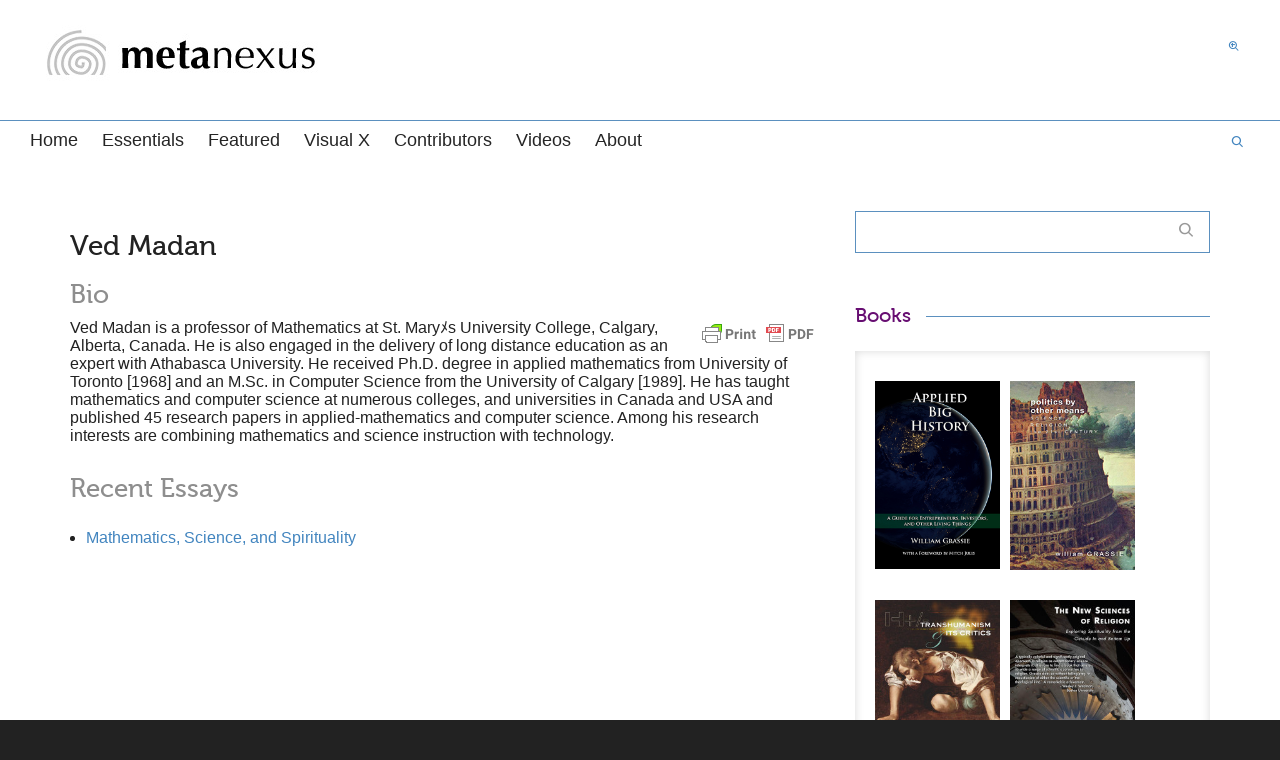

--- FILE ---
content_type: text/html; charset=UTF-8
request_url: https://metanexus.net/metanexus_profile/ved-madan/
body_size: 17886
content:
<!DOCTYPE html>

<!--// OPEN HTML //-->
<html lang="en-US">

	<!--// OPEN HEAD //-->
	<head>
				
		<!--// SITE META //-->
		<meta charset="UTF-8" />	
		<meta name="viewport" content="width=device-width, initial-scale=1.0" />
				
		<!--// PINGBACK //-->
		<link rel="pingback" href="https://metanexus.net/xmlrpc.php" />

		<!--// WORDPRESS HEAD HOOK //-->
		<title>Madan, Ved &#8211; Metanexus</title>
    <script>
        writeCookie();
        function writeCookie()
        {
            the_cookie = document.cookie;
            if( the_cookie ){
                if( window.devicePixelRatio >= 2 ){
                    the_cookie = "pixel_ratio="+window.devicePixelRatio+";"+the_cookie;
                    document.cookie = the_cookie;
                }
            }
        }
    </script>
<meta name='robots' content='max-image-preview:large' />
	<style>img:is([sizes="auto" i], [sizes^="auto," i]) { contain-intrinsic-size: 3000px 1500px }</style>
	<link rel="alternate" type="application/rss+xml" title="Metanexus &raquo; Feed" href="https://metanexus.net/feed/" />
<link rel="alternate" type="application/rss+xml" title="Metanexus &raquo; Comments Feed" href="https://metanexus.net/comments/feed/" />
<script type="text/javascript">
/* <![CDATA[ */
window._wpemojiSettings = {"baseUrl":"https:\/\/s.w.org\/images\/core\/emoji\/16.0.1\/72x72\/","ext":".png","svgUrl":"https:\/\/s.w.org\/images\/core\/emoji\/16.0.1\/svg\/","svgExt":".svg","source":{"concatemoji":"https:\/\/metanexus.net\/wp-includes\/js\/wp-emoji-release.min.js?ver=6f1e40ce9c498134da2936ce7a506608"}};
/*! This file is auto-generated */
!function(s,n){var o,i,e;function c(e){try{var t={supportTests:e,timestamp:(new Date).valueOf()};sessionStorage.setItem(o,JSON.stringify(t))}catch(e){}}function p(e,t,n){e.clearRect(0,0,e.canvas.width,e.canvas.height),e.fillText(t,0,0);var t=new Uint32Array(e.getImageData(0,0,e.canvas.width,e.canvas.height).data),a=(e.clearRect(0,0,e.canvas.width,e.canvas.height),e.fillText(n,0,0),new Uint32Array(e.getImageData(0,0,e.canvas.width,e.canvas.height).data));return t.every(function(e,t){return e===a[t]})}function u(e,t){e.clearRect(0,0,e.canvas.width,e.canvas.height),e.fillText(t,0,0);for(var n=e.getImageData(16,16,1,1),a=0;a<n.data.length;a++)if(0!==n.data[a])return!1;return!0}function f(e,t,n,a){switch(t){case"flag":return n(e,"\ud83c\udff3\ufe0f\u200d\u26a7\ufe0f","\ud83c\udff3\ufe0f\u200b\u26a7\ufe0f")?!1:!n(e,"\ud83c\udde8\ud83c\uddf6","\ud83c\udde8\u200b\ud83c\uddf6")&&!n(e,"\ud83c\udff4\udb40\udc67\udb40\udc62\udb40\udc65\udb40\udc6e\udb40\udc67\udb40\udc7f","\ud83c\udff4\u200b\udb40\udc67\u200b\udb40\udc62\u200b\udb40\udc65\u200b\udb40\udc6e\u200b\udb40\udc67\u200b\udb40\udc7f");case"emoji":return!a(e,"\ud83e\udedf")}return!1}function g(e,t,n,a){var r="undefined"!=typeof WorkerGlobalScope&&self instanceof WorkerGlobalScope?new OffscreenCanvas(300,150):s.createElement("canvas"),o=r.getContext("2d",{willReadFrequently:!0}),i=(o.textBaseline="top",o.font="600 32px Arial",{});return e.forEach(function(e){i[e]=t(o,e,n,a)}),i}function t(e){var t=s.createElement("script");t.src=e,t.defer=!0,s.head.appendChild(t)}"undefined"!=typeof Promise&&(o="wpEmojiSettingsSupports",i=["flag","emoji"],n.supports={everything:!0,everythingExceptFlag:!0},e=new Promise(function(e){s.addEventListener("DOMContentLoaded",e,{once:!0})}),new Promise(function(t){var n=function(){try{var e=JSON.parse(sessionStorage.getItem(o));if("object"==typeof e&&"number"==typeof e.timestamp&&(new Date).valueOf()<e.timestamp+604800&&"object"==typeof e.supportTests)return e.supportTests}catch(e){}return null}();if(!n){if("undefined"!=typeof Worker&&"undefined"!=typeof OffscreenCanvas&&"undefined"!=typeof URL&&URL.createObjectURL&&"undefined"!=typeof Blob)try{var e="postMessage("+g.toString()+"("+[JSON.stringify(i),f.toString(),p.toString(),u.toString()].join(",")+"));",a=new Blob([e],{type:"text/javascript"}),r=new Worker(URL.createObjectURL(a),{name:"wpTestEmojiSupports"});return void(r.onmessage=function(e){c(n=e.data),r.terminate(),t(n)})}catch(e){}c(n=g(i,f,p,u))}t(n)}).then(function(e){for(var t in e)n.supports[t]=e[t],n.supports.everything=n.supports.everything&&n.supports[t],"flag"!==t&&(n.supports.everythingExceptFlag=n.supports.everythingExceptFlag&&n.supports[t]);n.supports.everythingExceptFlag=n.supports.everythingExceptFlag&&!n.supports.flag,n.DOMReady=!1,n.readyCallback=function(){n.DOMReady=!0}}).then(function(){return e}).then(function(){var e;n.supports.everything||(n.readyCallback(),(e=n.source||{}).concatemoji?t(e.concatemoji):e.wpemoji&&e.twemoji&&(t(e.twemoji),t(e.wpemoji)))}))}((window,document),window._wpemojiSettings);
/* ]]> */
</script>
<style id='wp-emoji-styles-inline-css' type='text/css'>

	img.wp-smiley, img.emoji {
		display: inline !important;
		border: none !important;
		box-shadow: none !important;
		height: 1em !important;
		width: 1em !important;
		margin: 0 0.07em !important;
		vertical-align: -0.1em !important;
		background: none !important;
		padding: 0 !important;
	}
</style>
<link rel='stylesheet' id='wp-block-library-css' href='https://metanexus.net/wp-includes/css/dist/block-library/style.min.css?ver=6f1e40ce9c498134da2936ce7a506608' type='text/css' media='all' />
<style id='classic-theme-styles-inline-css' type='text/css'>
/*! This file is auto-generated */
.wp-block-button__link{color:#fff;background-color:#32373c;border-radius:9999px;box-shadow:none;text-decoration:none;padding:calc(.667em + 2px) calc(1.333em + 2px);font-size:1.125em}.wp-block-file__button{background:#32373c;color:#fff;text-decoration:none}
</style>
<style id='global-styles-inline-css' type='text/css'>
:root{--wp--preset--aspect-ratio--square: 1;--wp--preset--aspect-ratio--4-3: 4/3;--wp--preset--aspect-ratio--3-4: 3/4;--wp--preset--aspect-ratio--3-2: 3/2;--wp--preset--aspect-ratio--2-3: 2/3;--wp--preset--aspect-ratio--16-9: 16/9;--wp--preset--aspect-ratio--9-16: 9/16;--wp--preset--color--black: #000000;--wp--preset--color--cyan-bluish-gray: #abb8c3;--wp--preset--color--white: #ffffff;--wp--preset--color--pale-pink: #f78da7;--wp--preset--color--vivid-red: #cf2e2e;--wp--preset--color--luminous-vivid-orange: #ff6900;--wp--preset--color--luminous-vivid-amber: #fcb900;--wp--preset--color--light-green-cyan: #7bdcb5;--wp--preset--color--vivid-green-cyan: #00d084;--wp--preset--color--pale-cyan-blue: #8ed1fc;--wp--preset--color--vivid-cyan-blue: #0693e3;--wp--preset--color--vivid-purple: #9b51e0;--wp--preset--gradient--vivid-cyan-blue-to-vivid-purple: linear-gradient(135deg,rgba(6,147,227,1) 0%,rgb(155,81,224) 100%);--wp--preset--gradient--light-green-cyan-to-vivid-green-cyan: linear-gradient(135deg,rgb(122,220,180) 0%,rgb(0,208,130) 100%);--wp--preset--gradient--luminous-vivid-amber-to-luminous-vivid-orange: linear-gradient(135deg,rgba(252,185,0,1) 0%,rgba(255,105,0,1) 100%);--wp--preset--gradient--luminous-vivid-orange-to-vivid-red: linear-gradient(135deg,rgba(255,105,0,1) 0%,rgb(207,46,46) 100%);--wp--preset--gradient--very-light-gray-to-cyan-bluish-gray: linear-gradient(135deg,rgb(238,238,238) 0%,rgb(169,184,195) 100%);--wp--preset--gradient--cool-to-warm-spectrum: linear-gradient(135deg,rgb(74,234,220) 0%,rgb(151,120,209) 20%,rgb(207,42,186) 40%,rgb(238,44,130) 60%,rgb(251,105,98) 80%,rgb(254,248,76) 100%);--wp--preset--gradient--blush-light-purple: linear-gradient(135deg,rgb(255,206,236) 0%,rgb(152,150,240) 100%);--wp--preset--gradient--blush-bordeaux: linear-gradient(135deg,rgb(254,205,165) 0%,rgb(254,45,45) 50%,rgb(107,0,62) 100%);--wp--preset--gradient--luminous-dusk: linear-gradient(135deg,rgb(255,203,112) 0%,rgb(199,81,192) 50%,rgb(65,88,208) 100%);--wp--preset--gradient--pale-ocean: linear-gradient(135deg,rgb(255,245,203) 0%,rgb(182,227,212) 50%,rgb(51,167,181) 100%);--wp--preset--gradient--electric-grass: linear-gradient(135deg,rgb(202,248,128) 0%,rgb(113,206,126) 100%);--wp--preset--gradient--midnight: linear-gradient(135deg,rgb(2,3,129) 0%,rgb(40,116,252) 100%);--wp--preset--font-size--small: 13px;--wp--preset--font-size--medium: 20px;--wp--preset--font-size--large: 36px;--wp--preset--font-size--x-large: 42px;--wp--preset--spacing--20: 0.44rem;--wp--preset--spacing--30: 0.67rem;--wp--preset--spacing--40: 1rem;--wp--preset--spacing--50: 1.5rem;--wp--preset--spacing--60: 2.25rem;--wp--preset--spacing--70: 3.38rem;--wp--preset--spacing--80: 5.06rem;--wp--preset--shadow--natural: 6px 6px 9px rgba(0, 0, 0, 0.2);--wp--preset--shadow--deep: 12px 12px 50px rgba(0, 0, 0, 0.4);--wp--preset--shadow--sharp: 6px 6px 0px rgba(0, 0, 0, 0.2);--wp--preset--shadow--outlined: 6px 6px 0px -3px rgba(255, 255, 255, 1), 6px 6px rgba(0, 0, 0, 1);--wp--preset--shadow--crisp: 6px 6px 0px rgba(0, 0, 0, 1);}:where(.is-layout-flex){gap: 0.5em;}:where(.is-layout-grid){gap: 0.5em;}body .is-layout-flex{display: flex;}.is-layout-flex{flex-wrap: wrap;align-items: center;}.is-layout-flex > :is(*, div){margin: 0;}body .is-layout-grid{display: grid;}.is-layout-grid > :is(*, div){margin: 0;}:where(.wp-block-columns.is-layout-flex){gap: 2em;}:where(.wp-block-columns.is-layout-grid){gap: 2em;}:where(.wp-block-post-template.is-layout-flex){gap: 1.25em;}:where(.wp-block-post-template.is-layout-grid){gap: 1.25em;}.has-black-color{color: var(--wp--preset--color--black) !important;}.has-cyan-bluish-gray-color{color: var(--wp--preset--color--cyan-bluish-gray) !important;}.has-white-color{color: var(--wp--preset--color--white) !important;}.has-pale-pink-color{color: var(--wp--preset--color--pale-pink) !important;}.has-vivid-red-color{color: var(--wp--preset--color--vivid-red) !important;}.has-luminous-vivid-orange-color{color: var(--wp--preset--color--luminous-vivid-orange) !important;}.has-luminous-vivid-amber-color{color: var(--wp--preset--color--luminous-vivid-amber) !important;}.has-light-green-cyan-color{color: var(--wp--preset--color--light-green-cyan) !important;}.has-vivid-green-cyan-color{color: var(--wp--preset--color--vivid-green-cyan) !important;}.has-pale-cyan-blue-color{color: var(--wp--preset--color--pale-cyan-blue) !important;}.has-vivid-cyan-blue-color{color: var(--wp--preset--color--vivid-cyan-blue) !important;}.has-vivid-purple-color{color: var(--wp--preset--color--vivid-purple) !important;}.has-black-background-color{background-color: var(--wp--preset--color--black) !important;}.has-cyan-bluish-gray-background-color{background-color: var(--wp--preset--color--cyan-bluish-gray) !important;}.has-white-background-color{background-color: var(--wp--preset--color--white) !important;}.has-pale-pink-background-color{background-color: var(--wp--preset--color--pale-pink) !important;}.has-vivid-red-background-color{background-color: var(--wp--preset--color--vivid-red) !important;}.has-luminous-vivid-orange-background-color{background-color: var(--wp--preset--color--luminous-vivid-orange) !important;}.has-luminous-vivid-amber-background-color{background-color: var(--wp--preset--color--luminous-vivid-amber) !important;}.has-light-green-cyan-background-color{background-color: var(--wp--preset--color--light-green-cyan) !important;}.has-vivid-green-cyan-background-color{background-color: var(--wp--preset--color--vivid-green-cyan) !important;}.has-pale-cyan-blue-background-color{background-color: var(--wp--preset--color--pale-cyan-blue) !important;}.has-vivid-cyan-blue-background-color{background-color: var(--wp--preset--color--vivid-cyan-blue) !important;}.has-vivid-purple-background-color{background-color: var(--wp--preset--color--vivid-purple) !important;}.has-black-border-color{border-color: var(--wp--preset--color--black) !important;}.has-cyan-bluish-gray-border-color{border-color: var(--wp--preset--color--cyan-bluish-gray) !important;}.has-white-border-color{border-color: var(--wp--preset--color--white) !important;}.has-pale-pink-border-color{border-color: var(--wp--preset--color--pale-pink) !important;}.has-vivid-red-border-color{border-color: var(--wp--preset--color--vivid-red) !important;}.has-luminous-vivid-orange-border-color{border-color: var(--wp--preset--color--luminous-vivid-orange) !important;}.has-luminous-vivid-amber-border-color{border-color: var(--wp--preset--color--luminous-vivid-amber) !important;}.has-light-green-cyan-border-color{border-color: var(--wp--preset--color--light-green-cyan) !important;}.has-vivid-green-cyan-border-color{border-color: var(--wp--preset--color--vivid-green-cyan) !important;}.has-pale-cyan-blue-border-color{border-color: var(--wp--preset--color--pale-cyan-blue) !important;}.has-vivid-cyan-blue-border-color{border-color: var(--wp--preset--color--vivid-cyan-blue) !important;}.has-vivid-purple-border-color{border-color: var(--wp--preset--color--vivid-purple) !important;}.has-vivid-cyan-blue-to-vivid-purple-gradient-background{background: var(--wp--preset--gradient--vivid-cyan-blue-to-vivid-purple) !important;}.has-light-green-cyan-to-vivid-green-cyan-gradient-background{background: var(--wp--preset--gradient--light-green-cyan-to-vivid-green-cyan) !important;}.has-luminous-vivid-amber-to-luminous-vivid-orange-gradient-background{background: var(--wp--preset--gradient--luminous-vivid-amber-to-luminous-vivid-orange) !important;}.has-luminous-vivid-orange-to-vivid-red-gradient-background{background: var(--wp--preset--gradient--luminous-vivid-orange-to-vivid-red) !important;}.has-very-light-gray-to-cyan-bluish-gray-gradient-background{background: var(--wp--preset--gradient--very-light-gray-to-cyan-bluish-gray) !important;}.has-cool-to-warm-spectrum-gradient-background{background: var(--wp--preset--gradient--cool-to-warm-spectrum) !important;}.has-blush-light-purple-gradient-background{background: var(--wp--preset--gradient--blush-light-purple) !important;}.has-blush-bordeaux-gradient-background{background: var(--wp--preset--gradient--blush-bordeaux) !important;}.has-luminous-dusk-gradient-background{background: var(--wp--preset--gradient--luminous-dusk) !important;}.has-pale-ocean-gradient-background{background: var(--wp--preset--gradient--pale-ocean) !important;}.has-electric-grass-gradient-background{background: var(--wp--preset--gradient--electric-grass) !important;}.has-midnight-gradient-background{background: var(--wp--preset--gradient--midnight) !important;}.has-small-font-size{font-size: var(--wp--preset--font-size--small) !important;}.has-medium-font-size{font-size: var(--wp--preset--font-size--medium) !important;}.has-large-font-size{font-size: var(--wp--preset--font-size--large) !important;}.has-x-large-font-size{font-size: var(--wp--preset--font-size--x-large) !important;}
:where(.wp-block-post-template.is-layout-flex){gap: 1.25em;}:where(.wp-block-post-template.is-layout-grid){gap: 1.25em;}
:where(.wp-block-columns.is-layout-flex){gap: 2em;}:where(.wp-block-columns.is-layout-grid){gap: 2em;}
:root :where(.wp-block-pullquote){font-size: 1.5em;line-height: 1.6;}
</style>
<link rel='stylesheet' id='ap-front-css' href='https://metanexus.net/wp-content/plugins/alphabetic-pagination/css/front-style.css?ver=1767336118' type='text/css' media='all' />
<link rel='stylesheet' id='ap-mobile-css' href='https://metanexus.net/wp-content/plugins/alphabetic-pagination/css/mobile.css?ver=1767336118' type='text/css' media='all' />
<link rel='stylesheet' id='bootstrap-css' href='https://metanexus.net/wp-content/themes/dante/css/bootstrap.min.css' type='text/css' media='all' />
<link rel='stylesheet' id='dante-parent-style-css' href='https://metanexus.net/wp-content/themes/dante/style.css' type='text/css' media='all' />
<link rel='stylesheet' id='font-awesome-v5-css' href='https://metanexus.net/wp-content/themes/dante/css/font-awesome.min.css?ver=5.10.1' type='text/css' media='all' />
<link rel='stylesheet' id='font-awesome-v4shims-css' href='https://metanexus.net/wp-content/themes/dante/css/v4-shims.min.css' type='text/css' media='all' />
<link rel='stylesheet' id='ssgizmo-css' href='https://metanexus.net/wp-content/themes/dante/css/ss-gizmo.css' type='text/css' media='all' />
<link rel='stylesheet' id='sf-main-css' href='https://metanexus.net/wp-content/themes/dante-metanexus/style.css' type='text/css' media='all' />
<link rel='stylesheet' id='sf-responsive-css' href='https://metanexus.net/wp-content/themes/dante/css/responsive.css' type='text/css' media='all' />
<script type="text/javascript" async src="https://metanexus.net/wp-content/plugins/burst-statistics/helpers/timeme/timeme.min.js?ver=1761044277" id="burst-timeme-js"></script>
<script type="text/javascript" id="burst-js-extra">
/* <![CDATA[ */
var burst = {"tracking":{"isInitialHit":true,"lastUpdateTimestamp":0,"beacon_url":"https:\/\/metanexus.net\/wp-content\/plugins\/burst-statistics\/endpoint.php","ajaxUrl":"https:\/\/metanexus.net\/wp-admin\/admin-ajax.php"},"options":{"cookieless":0,"pageUrl":"https:\/\/metanexus.net\/metanexus_profile\/ved-madan\/","beacon_enabled":1,"do_not_track":0,"enable_turbo_mode":0,"track_url_change":0,"cookie_retention_days":30,"debug":0},"goals":{"completed":[],"scriptUrl":"https:\/\/metanexus.net\/wp-content\/plugins\/burst-statistics\/\/assets\/js\/build\/burst-goals.js?v=1761044277","active":[{"ID":"1","title":"Default goal","type":"clicks","status":"active","server_side":"0","url":"*","conversion_metric":"visitors","date_created":"1720368611","date_start":"1720368611","date_end":"0","attribute":"class","attribute_value":"","hook":"","selector":""}]},"cache":{"uid":null,"fingerprint":null,"isUserAgent":null,"isDoNotTrack":null,"useCookies":null}};
/* ]]> */
</script>
<script type="text/javascript" async src="https://metanexus.net/wp-content/plugins/burst-statistics/assets/js/build/burst.min.js?ver=1761044277" id="burst-js"></script>
<script type="text/javascript" src="https://metanexus.net/wp-includes/js/jquery/jquery.min.js?ver=3.7.1" id="jquery-core-js"></script>
<script type="text/javascript" src="https://metanexus.net/wp-includes/js/jquery/jquery-migrate.min.js?ver=3.4.1" id="jquery-migrate-js"></script>
<script type="text/javascript" id="ap-front-js-extra">
/* <![CDATA[ */
var ap_object = {"ap_pro":"false","reset_theme":"dark","page_id":"7488","ap_lang":"english","ap_disable":"1"};
/* ]]> */
</script>
<script type="text/javascript" src="https://metanexus.net/wp-content/plugins/alphabetic-pagination/js/scripts.js?ver=6f1e40ce9c498134da2936ce7a506608" id="ap-front-js"></script>
<script type="text/javascript" id="ap-front-js-after">
/* <![CDATA[ */

			jQuery(document).ready(function($) {
			    
			setTimeout(function(){	
			//console.log(".ap_pagination");
			if($(".ap_pagination").length){
			$(".ap_pagination").eq(0).show();
			} }, 1000);
			
			});
			
/* ]]> */
</script>
<script type="text/javascript" src="https://metanexus.net/wp-content/plugins/alphabetic-pagination/js/jquery.blockUI.js?ver=6f1e40ce9c498134da2936ce7a506608" id="jquery.blockUI-js"></script>
<link rel="https://api.w.org/" href="https://metanexus.net/wp-json/" /><link rel="canonical" href="https://metanexus.net/metanexus_profile/ved-madan/" />
<link rel="alternate" title="oEmbed (JSON)" type="application/json+oembed" href="https://metanexus.net/wp-json/oembed/1.0/embed?url=https%3A%2F%2Fmetanexus.net%2Fmetanexus_profile%2Fved-madan%2F" />
<link rel="alternate" title="oEmbed (XML)" type="text/xml+oembed" href="https://metanexus.net/wp-json/oembed/1.0/embed?url=https%3A%2F%2Fmetanexus.net%2Fmetanexus_profile%2Fved-madan%2F&#038;format=xml" />
        <style type="text/css" id="pf-main-css">
            
				@media screen {
					.printfriendly {
						z-index: 1000; position: relative
					}
					.printfriendly a, .printfriendly a:link, .printfriendly a:visited, .printfriendly a:hover, .printfriendly a:active {
						font-weight: 600;
						cursor: pointer;
						text-decoration: none;
						border: none;
						-webkit-box-shadow: none;
						-moz-box-shadow: none;
						box-shadow: none;
						outline:none;
						font-size: 14px !important;
						color: #3AAA11 !important;
					}
					.printfriendly.pf-alignleft {
						float: left;
					}
					.printfriendly.pf-alignright {
						float: right;
					}
					.printfriendly.pf-aligncenter {
						justify-content: center;
						display: flex; align-items: center;
					}
				}

				.pf-button-img {
					border: none;
					-webkit-box-shadow: none;
					-moz-box-shadow: none;
					box-shadow: none;
					padding: 0;
					margin: 0;
					display: inline;
					vertical-align: middle;
				}

				img.pf-button-img + .pf-button-text {
					margin-left: 6px;
				}

				@media print {
					.printfriendly {
						display: none;
					}
				}
				        </style>

            
        <style type="text/css" id="pf-excerpt-styles">
          .pf-button.pf-button-excerpt {
              display: none;
           }
        </style>

            			<script type="text/javascript">
			var ajaxurl = 'https://metanexus.net/wp-admin/admin-ajax.php';
			</script>
		<style type="text/css">
body, p, #commentform label, .contact-form label {font-size: 16px;line-height: 18px;}h1 {font-size: 28px;line-height: 30px;}h2 {font-size: 26px;line-height: 28px;}h3, .blog-item .quote-excerpt {font-size: 24px;line-height: 26px;}h4, .body-content.quote, #respond-wrap h3, #respond h3 {font-size: 20px;line-height: 22px;}h5 {font-size: 20px;line-height: 22px;}h6 {font-size: 18px;line-height: 18px;}nav .menu li {font-size: 18px;}::selection, ::-moz-selection {background-color: #4c89bf; color: #fff;}.recent-post figure, span.highlighted, span.dropcap4, .loved-item:hover .loved-count, .flickr-widget li, .portfolio-grid li, input[type="submit"], .wpcf7 input.wpcf7-submit[type="submit"], .gform_wrapper input[type="submit"], .mymail-form input[type="submit"], .woocommerce-page nav.woocommerce-pagination ul li span.current, .woocommerce nav.woocommerce-pagination ul li span.current, figcaption .product-added, .woocommerce .wc-new-badge, .yith-wcwl-wishlistexistsbrowse a, .yith-wcwl-wishlistaddedbrowse a, .woocommerce .widget_layered_nav ul li.chosen > *, .woocommerce .widget_layered_nav_filters ul li a, .sticky-post-icon, .fw-video-close:hover {background-color: #4c89bf!important; color: #a76ce2;}a:hover, a:focus, #sidebar a:hover, .pagination-wrap a:hover, .carousel-nav a:hover, .portfolio-pagination div:hover > i, #footer a:hover, #copyright a, .beam-me-up a:hover span, .portfolio-item .portfolio-item-permalink, .read-more-link, .blog-item .read-more, .blog-item-details a:hover, .author-link, #reply-title small a, #respond .form-submit input:hover, span.dropcap2, .spb_divider.go_to_top a, love-it-wrapper:hover .love-it, .love-it-wrapper:hover span.love-count, .love-it-wrapper .loved, .comments-likes .loved span.love-count, .comments-likes a:hover i, .comments-likes .love-it-wrapper:hover a i, .comments-likes a:hover span, .love-it-wrapper:hover a i, .item-link:hover, #header-translation p a, #swift-slider .flex-caption-large h1 a:hover, .wooslider .slide-title a:hover, .caption-details-inner .details span > a, .caption-details-inner .chart span, .caption-details-inner .chart i, #swift-slider .flex-caption-large .chart i, #breadcrumbs a:hover, .ui-widget-content a:hover, .yith-wcwl-add-button a:hover, #product-img-slider li a.zoom:hover, .woocommerce .star-rating span, .article-body-wrap .share-links a:hover, ul.member-contact li a:hover, .price ins, .bag-product a.remove:hover, .bag-product-title a:hover, #back-to-top:hover,  ul.member-contact li a:hover, .fw-video-link-image:hover i, .ajax-search-results .all-results:hover, .search-result h5 a:hover .ui-state-default a:hover {color: #a15fe2;}.carousel-wrap > a:hover, #mobile-menu ul li:hover > a {color: #4c89bf!important;}.comments-likes a:hover span, .comments-likes a:hover i {color: #4c89bf!important;}.read-more i:before, .read-more em:before {color: #4c89bf;}input[type="text"]:focus, input[type="email"]:focus, input[type="tel"]:focus, textarea:focus, .bypostauthor .comment-wrap .comment-avatar,.search-form input:focus, .wpcf7 input:focus, .wpcf7 textarea:focus, .ginput_container input:focus, .ginput_container textarea:focus, .mymail-form input:focus, .mymail-form textarea:focus {border-color: #4c89bf!important;}nav .menu ul li:first-child:after,.navigation a:hover > .nav-text, .returning-customer a:hover {border-bottom-color: #4c89bf;}nav .menu ul ul li:first-child:after {border-right-color: #4c89bf;}.spb_impact_text .spb_call_text {border-left-color: #4c89bf;}.spb_impact_text .spb_button span {color: #fff;}#respond .form-submit input#submit {border-color: #5b90bf;background-color: #FFFFFF;}#respond .form-submit input#submit:hover {border-color: #4c89bf;background-color: #4c89bf;color: #a76ce2;}.woocommerce .free-badge, .my-account-login-wrap .login-wrap form.login p.form-row input[type="submit"], .woocommerce .my-account-login-wrap form input[type="submit"] {background-color: #dd5f5f; color: #eded6a;}a[rel="tooltip"], ul.member-contact li a, .blog-item-details a, .post-info a, a.text-link, .tags-wrap .tags a, .logged-in-as a, .comment-meta-actions .edit-link, .comment-meta-actions .comment-reply, .read-more {border-color: #4c89bf;}.super-search-go {border-color: #4c89bf!important;}.super-search-go:hover {background: #4c89bf!important;border-color: #4c89bf!important;}body {color: #222222;}.pagination-wrap a, .search-pagination a {color: #222222;}.layout-boxed #header-search, .layout-boxed #super-search, body > .sf-super-search {background-color: #222222;}body {background-color: #222222;background-size: auto;}#main-container, .tm-toggle-button-wrap a {background-color: #FFFFFF;}a, .ui-widget-content a {color: #4285bf;}.pagination-wrap li a:hover, ul.bar-styling li:not(.selected) > a:hover, ul.bar-styling li > .comments-likes:hover, ul.page-numbers li > a:hover, ul.page-numbers li > span.current {color: #a76ce2!important;background: #4c89bf;border-color: #4c89bf;}ul.bar-styling li > .comments-likes:hover * {color: #a76ce2!important;}.pagination-wrap li a, .pagination-wrap li span, .pagination-wrap li span.expand, ul.bar-styling li > a, ul.bar-styling li > div, ul.page-numbers li > a, ul.page-numbers li > span, .curved-bar-styling, ul.bar-styling li > form input {border-color: #5b90bf;}ul.bar-styling li > a, ul.bar-styling li > span, ul.bar-styling li > div, ul.bar-styling li > form input {background-color: #FFFFFF;}input[type="text"], input[type="password"], input[type="email"], input[type="tel"], textarea, select {border-color: #5b90bf;background: #f7f7f7;}textarea:focus, input:focus {border-color: #999!important;}.modal-header {background: #f7f7f7;}.recent-post .post-details, .team-member .team-member-position, .portfolio-item h5.portfolio-subtitle, .mini-items .blog-item-details, .standard-post-content .blog-item-details, .masonry-items .blog-item .blog-item-details, .jobs > li .job-date, .search-item-content time, .search-item-content span, .blog-item-details a, .portfolio-details-wrap .date,  .portfolio-details-wrap .tags-link-wrap {color: #222222;}ul.bar-styling li.facebook > a:hover {color: #fff!important;background: #3b5998;border-color: #3b5998;}ul.bar-styling li.twitter > a:hover {color: #fff!important;background: #4099FF;border-color: #4099FF;}ul.bar-styling li.google-plus > a:hover {color: #fff!important;background: #d34836;border-color: #d34836;}ul.bar-styling li.pinterest > a:hover {color: #fff!important;background: #cb2027;border-color: #cb2027;}#header-search input, #header-search a, .super-search-close, #header-search i.ss-search {color: #fff;}#header-search a:hover, .super-search-close:hover {color: #4c89bf;}.sf-super-search, .spb_supersearch_widget.asset-bg {background-color: #dd5f5f;}.sf-super-search .search-options .ss-dropdown > span, .sf-super-search .search-options input {color: #4c89bf; border-bottom-color: #4c89bf;}.sf-super-search .search-options .ss-dropdown ul li .fa-check {color: #4c89bf;}.sf-super-search-go:hover, .sf-super-search-close:hover { background-color: #4c89bf; border-color: #4c89bf; color: #a76ce2;}#top-bar {background: #1dc6df; color: #ffffff;}#top-bar .tb-welcome {border-color: #f7f7f7;}#top-bar a {color: #ffffff;}#top-bar .menu li {border-left-color: #f7f7f7; border-right-color: #f7f7f7;}#top-bar .menu > li > a, #top-bar .menu > li.parent:after {color: #ffffff;}#top-bar .menu > li > a:hover, #top-bar a:hover {color: #1dc6df;}#top-bar .show-menu {background-color: #f7f7f7;color: #dd5f5f;}#header-languages .current-language {background: #f7f7f7; color: #000000;}#header-section:before, #header .is-sticky .sticky-header, #header-section .is-sticky #main-nav.sticky-header, #header-section.header-6 .is-sticky #header.sticky-header, .ajax-search-wrap {background-color: #ffffff;background: -webkit-gradient(linear, 0% 0%, 0% 100%, from(#ffffff), to(#ffffff));background: -webkit-linear-gradient(top, #ffffff, #ffffff);background: -moz-linear-gradient(top, #ffffff, #ffffff);background: -ms-linear-gradient(top, #ffffff, #ffffff);background: -o-linear-gradient(top, #ffffff, #ffffff);}#logo img {padding-top: 0px;padding-bottom: 0px;}#logo img, #logo img.retina {width: 296px;}#logo {height: 70px!important;}#logo img {height: 70px;min-height:70px;}.header-container > .row, .header-5 header .container > .row, .header-6 header > .container > .row {height: 90px;}@media only screen and (max-width: 991px) {#logo img {max-height:70px;}}#header-section .header-menu .menu li, #mini-header .header-right nav .menu li {border-left-color: #5b90bf;}#header-section #main-nav {border-top-color: #5b90bf;}#top-header {border-bottom-color: #e4e4e4;}#top-header {border-bottom-color: #e4e4e4;}#top-header .th-right > nav .menu li, .ajax-search-wrap:after {border-bottom-color: #e4e4e4;}.ajax-search-wrap, .ajax-search-results, .search-result-pt .search-result {border-color: #5b90bf;}.page-content {border-bottom-color: #5b90bf;}.ajax-search-wrap input[type="text"], .search-result-pt h6, .no-search-results h6, .search-result h5 a {color: #252525;}@media only screen and (max-width: 991px) {
			.naked-header #header-section, .naked-header #header-section:before, .naked-header #header .is-sticky .sticky-header, .naked-header .is-sticky #header.sticky-header {background-color: #ffffff;background: -webkit-gradient(linear, 0% 0%, 0% 100%, from(#ffffff), to(#ffffff));background: -webkit-linear-gradient(top, #ffffff, #ffffff);background: -moz-linear-gradient(top, #ffffff, #ffffff);background: -ms-linear-gradient(top, #ffffff, #ffffff);background: -o-linear-gradient(top, #ffffff, #ffffff);}
			}nav#main-navigation .menu > li > a span.nav-line {background-color: #b5b5b5;}.show-menu {background-color: #dd5f5f;color: #eded6a;}nav .menu > li:before {background: #b5b5b5;}nav .menu .sub-menu .parent > a:after {border-left-color: #b5b5b5;}nav .menu ul.sub-menu {background-color: #f7f7f7;}nav .menu ul.sub-menu li {border-bottom-color: #f0f0f0;border-bottom-style: solid;}nav.mega-menu li .mega .sub .sub-menu, nav.mega-menu li .mega .sub .sub-menu li, nav.mega-menu li .sub-container.non-mega li, nav.mega-menu li .sub li.mega-hdr {border-top-color: #f0f0f0;border-top-style: solid;}nav.mega-menu li .sub li.mega-hdr {border-right-color: #f0f0f0;border-right-style: solid;}nav .menu > li.menu-item > a, nav .menu > li.menu-item.indicator-disabled > a, #menubar-controls a, nav.search-nav .menu>li>a, .naked-header .is-sticky nav .menu > li a {color: #252525;}nav .menu > li.menu-item:hover > a {color: #b5b5b5;}nav .menu ul.sub-menu li.menu-item > a, nav .menu ul.sub-menu li > span, #top-bar nav .menu ul li > a {color: #666666;}nav .menu ul.sub-menu li.menu-item:hover > a {color: #000000!important; background: #f7f7f7;}nav .menu li.parent > a:after, nav .menu li.parent > a:after:hover {color: #aaa;}nav .menu li.current-menu-ancestor > a, nav .menu li.current-menu-item > a, #mobile-menu .menu ul li.current-menu-item > a, nav .menu li.current-scroll-item > a {color: #a5a5a5;}nav .menu ul li.current-menu-ancestor > a, nav .menu ul li.current-menu-item > a {color: #000000; background: #f7f7f7;}#main-nav .header-right ul.menu > li, .wishlist-item {border-left-color: #f0f0f0;}#nav-search, #mini-search {background: #1dc6df;}#nav-search a, #mini-search a {color: #ffffff;}.bag-header, .bag-product, .bag-empty, .wishlist-empty {border-color: #f0f0f0;}.bag-buttons a.sf-button.bag-button, .bag-buttons a.sf-button.wishlist-button, .bag-buttons a.sf-button.guest-button {background-color: #5b90bf; color: #222222!important;}.bag-buttons a.checkout-button, .bag-buttons a.create-account-button, .woocommerce input.button.alt, .woocommerce .alt-button, .woocommerce button.button.alt, .woocommerce #account_details .login form p.form-row input[type="submit"], #login-form .modal-body form.login p.form-row input[type="submit"] {background: #dd5f5f; color: #eded6a;}.woocommerce .button.update-cart-button:hover, .woocommerce #account_details .login form p.form-row input[type="submit"]:hover, #login-form .modal-body form.login p.form-row input[type="submit"]:hover {background: #4c89bf; color: #a76ce2;}.woocommerce input.button.alt:hover, .woocommerce .alt-button:hover, .woocommerce button.button.alt:hover {background: #4c89bf; color: #a76ce2;}.shopping-bag:before, nav .menu ul.sub-menu li:first-child:before {border-bottom-color: #b5b5b5;}nav ul.menu > li.menu-item.sf-menu-item-btn > a {background-color: #b5b5b5;color: #252525;}nav ul.menu > li.menu-item.sf-menu-item-btn:hover > a {color: #b5b5b5;background-color: #252525;}#base-promo {background-color: #e4e4e4;}#base-promo > p, #base-promo.footer-promo-text > a, #base-promo.footer-promo-arrow > a {color: #222;}#base-promo.footer-promo-arrow:hover, #base-promo.footer-promo-text:hover {background-color: #4c89bf;color: #a76ce2;}#base-promo.footer-promo-arrow:hover > *, #base-promo.footer-promo-text:hover > * {color: #a76ce2;}.page-heading {background-color: #f7f7f7;border-bottom-color: #5b90bf;}.page-heading h1, .page-heading h3 {color: #222222;}#breadcrumbs {color: #333333;}#breadcrumbs a, #breadcrumb i {color: #333333;}body, input[type="text"], input[type="password"], input[type="email"], textarea, select, .ui-state-default a {color: #222222;}h1, h1 a {color: #222222;}h2, h2 a {color: #8e8e8e;}h3, h3 a {color: #4486bf;}h4, h4 a, .carousel-wrap > a {color: #670e72;}h5, h5 a {color: #2e661f;}h6, h6 a {color: #222222;}.spb_impact_text .spb_call_text, .impact-text, .impact-text-large {color: #222222;}.read-more i, .read-more em {color: transparent;}.pb-border-bottom, .pb-border-top, .read-more-button {border-color: #5b90bf;}#swift-slider ul.slides {background: #dd5f5f;}#swift-slider .flex-caption .flex-caption-headline {background: #FFFFFF;}#swift-slider .flex-caption .flex-caption-details .caption-details-inner {background: #FFFFFF; border-bottom: #5b90bf}#swift-slider .flex-caption-large, #swift-slider .flex-caption-large h1 a {color: #eded6a;}#swift-slider .flex-caption h4 i {line-height: 22px;}#swift-slider .flex-caption-large .comment-chart i {color: #eded6a;}#swift-slider .flex-caption-large .loveit-chart span {color: #4c89bf;}#swift-slider .flex-caption-large a {color: #4c89bf;}#swift-slider .flex-caption .comment-chart i, #swift-slider .flex-caption .comment-chart span {color: #dd5f5f;}figure.animated-overlay figcaption {background-color: #4c89bf;}
figure.animated-overlay figcaption .thumb-info h4, figure.animated-overlay figcaption .thumb-info h5, figcaption .thumb-info-excerpt p {color: #a76ce2;}figure.animated-overlay figcaption .thumb-info i {background: #dd5f5f; color: #eded6a;}figure:hover .overlay {box-shadow: inset 0 0 0 500px #4c89bf;}h4.spb-heading span:before, h4.spb-heading span:after, h3.spb-heading span:before, h3.spb-heading span:after, h4.lined-heading span:before, h4.lined-heading span:after {border-color: #5b90bf}h4.spb-heading:before, h3.spb-heading:before, h4.lined-heading:before {border-top-color: #5b90bf}.spb_parallax_asset h4.spb-heading {border-bottom-color: #670e72}.testimonials.carousel-items li .testimonial-text {background-color: #f7f7f7;}.sidebar .widget-heading h4 {color: #670e72;}.widget ul li, .widget.widget_lip_most_loved_widget li {border-color: #5b90bf;}.widget.widget_lip_most_loved_widget li {background: #FFFFFF; border-color: #5b90bf;}.widget_lip_most_loved_widget .loved-item > span {color: #222222;}.widget_search form input {background: #FFFFFF;}.widget .wp-tag-cloud li a {background: #f7f7f7; border-color: #5b90bf;}.widget .tagcloud a:hover, .widget ul.wp-tag-cloud li:hover > a {background-color: #4c89bf; color: #a76ce2;}.loved-item .loved-count > i {color: #222222;background: #5b90bf;}.subscribers-list li > a.social-circle {color: #eded6a;background: #dd5f5f;}.subscribers-list li:hover > a.social-circle {color: #fbfbfb;background: #4c89bf;}.sidebar .widget_categories ul > li a, .sidebar .widget_archive ul > li a, .sidebar .widget_nav_menu ul > li a, .sidebar .widget_meta ul > li a, .sidebar .widget_recent_entries ul > li, .widget_product_categories ul > li a, .widget_layered_nav ul > li a {color: #4285bf;}.sidebar .widget_categories ul > li a:hover, .sidebar .widget_archive ul > li a:hover, .sidebar .widget_nav_menu ul > li a:hover, .widget_nav_menu ul > li.current-menu-item a, .sidebar .widget_meta ul > li a:hover, .sidebar .widget_recent_entries ul > li a:hover, .widget_product_categories ul > li a:hover, .widget_layered_nav ul > li a:hover {color: #4c89bf;}#calendar_wrap caption {border-bottom-color: #dd5f5f;}.sidebar .widget_calendar tbody tr > td a {color: #eded6a;background-color: #dd5f5f;}.sidebar .widget_calendar tbody tr > td a:hover {background-color: #4c89bf;}.sidebar .widget_calendar tfoot a {color: #dd5f5f;}.sidebar .widget_calendar tfoot a:hover {color: #4c89bf;}.widget_calendar #calendar_wrap, .widget_calendar th, .widget_calendar tbody tr > td, .widget_calendar tbody tr > td.pad {border-color: #5b90bf;}.widget_sf_infocus_widget .infocus-item h5 a {color: #dd5f5f;}.widget_sf_infocus_widget .infocus-item h5 a:hover {color: #4c89bf;}.sidebar .widget hr {border-color: #5b90bf;}.widget ul.flickr_images li a:after, .portfolio-grid li a:after {color: #a76ce2;}.slideout-filter .select:after {background: #FFFFFF;}.slideout-filter ul li a {color: #a76ce2;}.slideout-filter ul li a:hover {color: #4c89bf;}.slideout-filter ul li.selected a {color: #a76ce2;background: #4c89bf;}ul.portfolio-filter-tabs li.selected a {background: #f7f7f7;}.spb_blog_widget .filter-wrap {background-color: #222;}.portfolio-item {border-bottom-color: #5b90bf;}.masonry-items .portfolio-item-details {background: #f7f7f7;}.spb_portfolio_carousel_widget .portfolio-item {background: #FFFFFF;}.spb_portfolio_carousel_widget .portfolio-item h4.portfolio-item-title a > i {line-height: 22px;}.masonry-items .blog-item .blog-details-wrap:before {background-color: #f7f7f7;}.masonry-items .portfolio-item figure {border-color: #5b90bf;}.portfolio-details-wrap span span {color: #666;}.share-links > a:hover {color: #4c89bf;}.blog-aux-options li.selected a {background: #4c89bf;border-color: #4c89bf;color: #a76ce2;}.blog-filter-wrap .aux-list li:hover {border-bottom-color: transparent;}.blog-filter-wrap .aux-list li:hover a {color: #a76ce2;background: #4c89bf;}.mini-blog-item-wrap, .mini-items .mini-alt-wrap, .mini-items .mini-alt-wrap .quote-excerpt, .mini-items .mini-alt-wrap .link-excerpt, .masonry-items .blog-item .quote-excerpt, .masonry-items .blog-item .link-excerpt, .standard-post-content .quote-excerpt, .standard-post-content .link-excerpt, .timeline, .post-info, .body-text .link-pages, .page-content .link-pages {border-color: #5b90bf;}.post-info, .article-body-wrap .share-links .share-text, .article-body-wrap .share-links a {color: #222222;}.standard-post-date {background: #5b90bf;}.standard-post-content {background: #f7f7f7;}.format-quote .standard-post-content:before, .standard-post-content.no-thumb:before {border-left-color: #f7f7f7;}.search-item-img .img-holder {background: #f7f7f7;border-color:#5b90bf;}.masonry-items .blog-item .masonry-item-wrap {background: #f7f7f7;}.mini-items .blog-item-details, .share-links, .single-portfolio .share-links, .single .pagination-wrap, ul.portfolio-filter-tabs li a {border-color: #5b90bf;}.related-item figure {background-color: #dd5f5f; color: #eded6a}.required {color: #ee3c59;}.comments-likes a i, .comments-likes a span, .comments-likes .love-it-wrapper a i, .comments-likes span.love-count, .share-links ul.bar-styling > li > a {color: #222222;}#respond .form-submit input:hover {color: #fff!important;}.recent-post {background: #FFFFFF;}.recent-post .post-item-details {border-top-color: #5b90bf;color: #5b90bf;}.post-item-details span, .post-item-details a, .post-item-details .comments-likes a i, .post-item-details .comments-likes a span {color: #222222;}.sf-button.accent {color: #a76ce2; background-color: #4c89bf;}.sf-button.sf-icon-reveal.accent {color: #a76ce2!important; background-color: #4c89bf!important;}.sf-button.accent:hover {background-color: #dd5f5f;color: #eded6a;}a.sf-button, a.sf-button:hover, #footer a.sf-button:hover {background-image: none;color: #fff!important;}a.sf-button.gold, a.sf-button.gold:hover, a.sf-button.lightgrey, a.sf-button.lightgrey:hover, a.sf-button.white, a.sf-button.white:hover {color: #222!important;}a.sf-button.transparent-dark {color: #222222!important;}a.sf-button.transparent-light:hover, a.sf-button.transparent-dark:hover {color: #4c89bf!important;} input[type="submit"], .wpcf7 input.wpcf7-submit[type="submit"], .gform_wrapper input[type="submit"], .mymail-form input[type="submit"] {color: #fff;}input[type="submit"]:hover, .wpcf7 input.wpcf7-submit[type="submit"]:hover, .gform_wrapper input[type="submit"]:hover, .mymail-form input[type="submit"]:hover {background-color: #dd5f5f!important;color: #eded6a;}input[type="text"], input[type="email"], input[type="password"], textarea, select, .wpcf7 input[type="text"], .wpcf7 input[type="email"], .wpcf7 textarea, .wpcf7 select, .ginput_container input[type="text"], .ginput_container input[type="email"], .ginput_container textarea, .ginput_container select, .mymail-form input[type="text"], .mymail-form input[type="email"], .mymail-form textarea, .mymail-form select {background: #f7f7f7; border-color: #5b90bf;}.sf-icon {color: #1dc6df;}.sf-icon-cont {border-color: rgba(29,198,223,0.5);}.sf-icon-cont:hover, .sf-hover .sf-icon-cont, .sf-icon-box[class*="icon-box-boxed-"] .sf-icon-cont, .sf-hover .sf-icon-box-hr {background-color: #1dc6df;}.sf-icon-box[class*="sf-icon-box-boxed-"] .sf-icon-cont:after {border-top-color: #1dc6df;border-left-color: #1dc6df;}.sf-icon-cont:hover .sf-icon, .sf-hover .sf-icon-cont .sf-icon, .sf-icon-box.sf-icon-box-boxed-one .sf-icon, .sf-icon-box.sf-icon-box-boxed-three .sf-icon {color: #ffffff;}.sf-icon-box-animated .front {background: #f7f7f7; border-color: #5b90bf;}.sf-icon-box-animated .front h3 {color: #222222!important;}.sf-icon-box-animated .back {background: #4c89bf; border-color: #4c89bf;}.sf-icon-box-animated .back, .sf-icon-box-animated .back h3 {color: #a76ce2!important;}.sf-icon-accent.sf-icon-cont, .sf-icon-accent > i, i.sf-icon-accent {color: #4c89bf;}.sf-icon-cont.sf-icon-accent {border-color: #4c89bf;}.sf-icon-cont.sf-icon-accent:hover, .sf-hover .sf-icon-cont.sf-icon-accent, .sf-icon-box[class*="icon-box-boxed-"] .sf-icon-cont.sf-icon-accent, .sf-hover .sf-icon-box-hr.sf-icon-accent {background-color: #4c89bf;}.sf-icon-box[class*="sf-icon-box-boxed-"] .sf-icon-cont.sf-icon-accent:after {border-top-color: #4c89bf;border-left-color: #4c89bf;}.sf-icon-cont.sf-icon-accent:hover .sf-icon, .sf-hover .sf-icon-cont.sf-icon-accent .sf-icon, .sf-icon-box.sf-icon-box-boxed-one.sf-icon-accent .sf-icon, .sf-icon-box.sf-icon-box-boxed-three.sf-icon-accent .sf-icon {color: #a76ce2;}.sf-icon-secondary-accent.sf-icon-cont, .sf-icon-secondary-accent > i, i.sf-icon-secondary-accent {color: #dd5f5f;}.sf-icon-cont.sf-icon-secondary-accent {border-color: #dd5f5f;}.sf-icon-cont.sf-icon-secondary-accent:hover, .sf-hover .sf-icon-cont.sf-icon-secondary-accent, .sf-icon-box[class*="icon-box-boxed-"] .sf-icon-cont.sf-icon-secondary-accent, .sf-hover .sf-icon-box-hr.sf-icon-secondary-accent {background-color: #dd5f5f;}.sf-icon-box[class*="sf-icon-box-boxed-"] .sf-icon-cont.sf-icon-secondary-accent:after {border-top-color: #dd5f5f;border-left-color: #dd5f5f;}.sf-icon-cont.sf-icon-secondary-accent:hover .sf-icon, .sf-hover .sf-icon-cont.sf-icon-secondary-accent .sf-icon, .sf-icon-box.sf-icon-box-boxed-one.sf-icon-secondary-accent .sf-icon, .sf-icon-box.sf-icon-box-boxed-three.sf-icon-secondary-accent .sf-icon {color: #eded6a;}.sf-icon-box-animated .back.sf-icon-secondary-accent {background: #dd5f5f; border-color: #dd5f5f;}.sf-icon-box-animated .back.sf-icon-secondary-accent, .sf-icon-box-animated .back.sf-icon-secondary-accent h3 {color: #eded6a!important;}.sf-icon-icon-one.sf-icon-cont, .sf-icon-icon-one > i, i.sf-icon-icon-one {color: #FF9900;}.sf-icon-cont.sf-icon-icon-one {border-color: #FF9900;}.sf-icon-cont.sf-icon-icon-one:hover, .sf-hover .sf-icon-cont.sf-icon-icon-one, .sf-icon-box[class*="icon-box-boxed-"] .sf-icon-cont.sf-icon-icon-one, .sf-hover .sf-icon-box-hr.sf-icon-icon-one {background-color: #FF9900;}.sf-icon-box[class*="sf-icon-box-boxed-"] .sf-icon-cont.sf-icon-icon-one:after {border-top-color: #FF9900;border-left-color: #FF9900;}.sf-icon-cont.sf-icon-icon-one:hover .sf-icon, .sf-hover .sf-icon-cont.sf-icon-icon-one .sf-icon, .sf-icon-box.sf-icon-box-boxed-one.sf-icon-icon-one .sf-icon, .sf-icon-box.sf-icon-box-boxed-three.sf-icon-icon-one .sf-icon {color: #ffffff;}.sf-icon-box-animated .back.sf-icon-icon-one {background: #FF9900; border-color: #FF9900;}.sf-icon-box-animated .back.sf-icon-icon-one, .sf-icon-box-animated .back.sf-icon-icon-one h3 {color: #ffffff!important;}.sf-icon-icon-two.sf-icon-cont, .sf-icon-icon-two > i, i.sf-icon-icon-two {color: #339933;}.sf-icon-cont.sf-icon-icon-two {border-color: #339933;}.sf-icon-cont.sf-icon-icon-two:hover, .sf-hover .sf-icon-cont.sf-icon-icon-two, .sf-icon-box[class*="icon-box-boxed-"] .sf-icon-cont.sf-icon-icon-two, .sf-hover .sf-icon-box-hr.sf-icon-icon-two {background-color: #339933;}.sf-icon-box[class*="sf-icon-box-boxed-"] .sf-icon-cont.sf-icon-icon-two:after {border-top-color: #339933;border-left-color: #339933;}.sf-icon-cont.sf-icon-icon-two:hover .sf-icon, .sf-hover .sf-icon-cont.sf-icon-icon-two .sf-icon, .sf-icon-box.sf-icon-box-boxed-one.sf-icon-icon-two .sf-icon, .sf-icon-box.sf-icon-box-boxed-three.sf-icon-icon-two .sf-icon {color: #ffffff;}.sf-icon-box-animated .back.sf-icon-icon-two {background: #339933; border-color: #339933;}.sf-icon-box-animated .back.sf-icon-icon-two, .sf-icon-box-animated .back.sf-icon-icon-two h3 {color: #ffffff!important;}.sf-icon-icon-three.sf-icon-cont, .sf-icon-icon-three > i, i.sf-icon-icon-three {color: #cccccc;}.sf-icon-cont.sf-icon-icon-three {border-color: #cccccc;}.sf-icon-cont.sf-icon-icon-three:hover, .sf-hover .sf-icon-cont.sf-icon-icon-three, .sf-icon-box[class*="icon-box-boxed-"] .sf-icon-cont.sf-icon-icon-three, .sf-hover .sf-icon-box-hr.sf-icon-icon-three {background-color: #cccccc;}.sf-icon-box[class*="sf-icon-box-boxed-"] .sf-icon-cont.sf-icon-icon-three:after {border-top-color: #cccccc;border-left-color: #cccccc;}.sf-icon-cont.sf-icon-icon-three:hover .sf-icon, .sf-hover .sf-icon-cont.sf-icon-icon-three .sf-icon, .sf-icon-box.sf-icon-box-boxed-one.sf-icon-icon-three .sf-icon, .sf-icon-box.sf-icon-box-boxed-three.sf-icon-icon-three .sf-icon {color: #222222;}.sf-icon-box-animated .back.sf-icon-icon-three {background: #cccccc; border-color: #cccccc;}.sf-icon-box-animated .back.sf-icon-icon-three, .sf-icon-box-animated .back.sf-icon-icon-three h3 {color: #222222!important;}.sf-icon-icon-four.sf-icon-cont, .sf-icon-icon-four > i, i.sf-icon-icon-four {color: #6633ff;}.sf-icon-cont.sf-icon-icon-four {border-color: #6633ff;}.sf-icon-cont.sf-icon-icon-four:hover, .sf-hover .sf-icon-cont.sf-icon-icon-four, .sf-icon-box[class*="icon-box-boxed-"] .sf-icon-cont.sf-icon-icon-four, .sf-hover .sf-icon-box-hr.sf-icon-icon-four {background-color: #6633ff;}.sf-icon-box[class*="sf-icon-box-boxed-"] .sf-icon-cont.sf-icon-icon-four:after {border-top-color: #6633ff;border-left-color: #6633ff;}.sf-icon-cont.sf-icon-icon-four:hover .sf-icon, .sf-hover .sf-icon-cont.sf-icon-icon-four .sf-icon, .sf-icon-box.sf-icon-box-boxed-one.sf-icon-icon-four .sf-icon, .sf-icon-box.sf-icon-box-boxed-three.sf-icon-icon-four .sf-icon {color: #ffffff;}.sf-icon-box-animated .back.sf-icon-icon-four {background: #6633ff; border-color: #6633ff;}.sf-icon-box-animated .back.sf-icon-icon-four, .sf-icon-box-animated .back.sf-icon-icon-four h3 {color: #ffffff!important;}span.dropcap3 {background: #000;color: #fff;}span.dropcap4 {color: #fff;}.spb_divider, .spb_divider.go_to_top_icon1, .spb_divider.go_to_top_icon2, .testimonials > li, .jobs > li, .spb_impact_text, .tm-toggle-button-wrap, .tm-toggle-button-wrap a, .portfolio-details-wrap, .spb_divider.go_to_top a, .impact-text-wrap, .widget_search form input, .asset-bg.spb_divider {border-color: #5b90bf;}.spb_divider.go_to_top_icon1 a, .spb_divider.go_to_top_icon2 a {background: #FFFFFF;}.spb_tabs .ui-tabs .ui-tabs-panel, .spb_content_element .ui-tabs .ui-tabs-nav, .ui-tabs .ui-tabs-nav li {border-color: #5b90bf;}.spb_tabs .ui-tabs .ui-tabs-panel, .ui-tabs .ui-tabs-nav li.ui-tabs-active a {background: #FFFFFF!important;}.spb_tabs .nav-tabs li a, .nav-tabs>li.active>a, .nav-tabs>li.active>a:hover, .nav-tabs>li.active>a:focus, .spb_accordion .spb_accordion_section, .spb_tour .nav-tabs li a {border-color: #5b90bf;}.spb_tabs .nav-tabs li.active a, .spb_tour .nav-tabs li.active a, .spb_accordion .spb_accordion_section > h3.ui-state-active a {background-color: #f7f7f7;}.spb_tour .ui-tabs .ui-tabs-nav li a {border-color: #5b90bf;}.spb_tour.span3 .ui-tabs .ui-tabs-nav li {border-color: #5b90bf!important;}.toggle-wrap .spb_toggle, .spb_toggle_content {border-color: #5b90bf;}.toggle-wrap .spb_toggle:hover {color: #4c89bf;}.ui-accordion h3.ui-accordion-header .ui-icon {color: #222222;}.ui-accordion h3.ui-accordion-header.ui-state-active:hover a, .ui-accordion h3.ui-accordion-header:hover .ui-icon {color: #4c89bf;}blockquote.pullquote {border-color: #4c89bf;}.borderframe img {border-color: #eeeeee;}.labelled-pricing-table .column-highlight {background-color: #fff;}.labelled-pricing-table .pricing-table-label-row, .labelled-pricing-table .pricing-table-row {background: #f7f7f7;}.labelled-pricing-table .alt-row {background: #fff;}.labelled-pricing-table .pricing-table-price {background: #e4e4e4;}.labelled-pricing-table .pricing-table-package {background: #f7f7f7;}.labelled-pricing-table .lpt-button-wrap {background: #e4e4e4;}.labelled-pricing-table .lpt-button-wrap a.accent {background: #222!important;}.labelled-pricing-table .column-highlight .lpt-button-wrap {background: transparent!important;}.labelled-pricing-table .column-highlight .lpt-button-wrap a.accent {background: #4c89bf!important;}.column-highlight .pricing-table-price {color: #fff;background: #07c1b6;border-bottom-color: #07c1b6;}.column-highlight .pricing-table-package {background: #fd9d96;}.column-highlight .pricing-table-details {background: #fed8d5;}.spb_box_text.coloured .box-content-wrap {background: #07c1b6;color: #fff;}.spb_box_text.whitestroke .box-content-wrap {background-color: #fff;border-color: #5b90bf;}.client-item figure {border-color: #5b90bf;}.client-item figure:hover {border-color: #333;}ul.member-contact li a:hover {color: #333;}.testimonials.carousel-items li .testimonial-text {border-color: #5b90bf;}.testimonials.carousel-items li .testimonial-text:after {border-left-color: #5b90bf;border-top-color: #5b90bf;}.team-member figure figcaption {background: #f7f7f7;}.horizontal-break {background-color: #5b90bf;}.progress .bar {background-color: #4c89bf;}.progress.standard .bar {background: #4c89bf;}.progress-bar-wrap .progress-value {color: #4c89bf;}.asset-bg-detail {background:#FFFFFF;border-color:#5b90bf;}#footer {background: #222222;}#footer, #footer p {color: #cccccc;}#footer h6 {color: #cccccc;}#footer a {color: #cccccc;}#footer .widget ul li, #footer .widget_categories ul, #footer .widget_archive ul, #footer .widget_nav_menu ul, #footer .widget_recent_comments ul, #footer .widget_meta ul, #footer .widget_recent_entries ul, #footer .widget_product_categories ul {border-color: #333333;}#copyright {background-color: #222222;border-top-color: #333333;}#copyright p {color: #999999;}#copyright a {color: #ffffff;}#copyright a:hover {color: #e4e4e4;}#copyright nav .menu li {border-left-color: #333333;}#footer .widget_calendar #calendar_wrap, #footer .widget_calendar th, #footer .widget_calendar tbody tr > td, #footer .widget_calendar tbody tr > td.pad {border-color: #333333;}.widget input[type="email"] {background: #f7f7f7; color: #999}#footer .widget hr {border-color: #333333;}.woocommerce nav.woocommerce-pagination ul li a, .woocommerce nav.woocommerce-pagination ul li span, .modal-body .comment-form-rating, .woocommerce form .form-row input.input-text, ul.checkout-process, #billing .proceed, ul.my-account-nav > li, .woocommerce #payment, .woocommerce-checkout p.thank-you, .woocommerce .order_details, .woocommerce-page .order_details, .woocommerce ul.products li.product figure figcaption .yith-wcwl-add-to-wishlist, #product-accordion .panel, .review-order-wrap { border-color: #5b90bf ;}nav.woocommerce-pagination ul li span.current, nav.woocommerce-pagination ul li a:hover {background:#4c89bf!important;border-color:#4c89bf;color: #a76ce2!important;}.woocommerce-account p.myaccount_address, .woocommerce-account .page-content h2, p.no-items, #order_review table.shop_table, #payment_heading, .returning-customer a {border-bottom-color: #5b90bf;}.woocommerce .products ul, .woocommerce ul.products, .woocommerce-page .products ul, .woocommerce-page ul.products, p.no-items {border-top-color: #5b90bf;}.woocommerce-ordering .woo-select, .variations_form .woo-select, .add_review a, .woocommerce .quantity, .woocommerce-page .quantity, .woocommerce .coupon input.apply-coupon, .woocommerce table.shop_table tr td.product-remove .remove, .woocommerce .button.update-cart-button, .shipping-calculator-form .woo-select, .woocommerce .shipping-calculator-form .update-totals-button button, .woocommerce #billing_country_field .woo-select, .woocommerce #shipping_country_field .woo-select, .woocommerce #review_form #respond .form-submit input, .woocommerce form .form-row input.input-text, .woocommerce table.my_account_orders .order-actions .button, .woocommerce #payment div.payment_box, .woocommerce .widget_price_filter .price_slider_amount .button, .woocommerce.widget .buttons a, .load-more-btn {background: #f7f7f7; color: #dd5f5f}.woocommerce-page nav.woocommerce-pagination ul li span.current, .woocommerce nav.woocommerce-pagination ul li span.current { color: #a76ce2;}li.product figcaption a.product-added {color: #a76ce2;}.woocommerce ul.products li.product figure figcaption, .yith-wcwl-add-button a, ul.products li.product a.quick-view-button, .yith-wcwl-add-to-wishlist, .woocommerce form.cart button.single_add_to_cart_button, .woocommerce p.cart a.single_add_to_cart_button, .lost_reset_password p.form-row input[type="submit"], .track_order p.form-row input[type="submit"], .change_password_form p input[type="submit"], .woocommerce form.register input[type="submit"], .woocommerce .wishlist_table tr td.product-add-to-cart a, .woocommerce input.button[name="save_address"], .woocommerce .woocommerce-message a.button {background: #f7f7f7;}.woocommerce ul.products li.product figure figcaption .shop-actions > a, .woocommerce .wishlist_table tr td.product-add-to-cart a {color: #222222;}.woocommerce ul.products li.product figure figcaption .shop-actions > a.product-added, .woocommerce ul.products li.product figure figcaption .shop-actions > a.product-added:hover {color: #a76ce2;}ul.products li.product .product-details .posted_in a {color: #222222;}.woocommerce ul.products li.product figure figcaption .shop-actions > a:hover, ul.products li.product .product-details .posted_in a:hover {color: #4c89bf;}.woocommerce form.cart button.single_add_to_cart_button, .woocommerce p.cart a.single_add_to_cart_button, .woocommerce input[name="save_account_details"] { background: #f7f7f7!important; color: #222222 ;}
.woocommerce form.cart button.single_add_to_cart_button:disabled, .woocommerce form.cart button.single_add_to_cart_button:disabled[disabled] { background: #f7f7f7!important; color: #222222 ;}
.woocommerce form.cart button.single_add_to_cart_button:hover, .woocommerce .button.checkout-button, .woocommerce .wc-proceed-to-checkout > a.checkout-button { background: #4c89bf!important; color: #a76ce2 ;}
.woocommerce p.cart a.single_add_to_cart_button:hover, .woocommerce .button.checkout-button:hover, .woocommerce .wc-proceed-to-checkout > a.checkout-button:hover {background: #dd5f5f!important; color: #4c89bf!important;}.woocommerce table.shop_table tr td.product-remove .remove:hover, .woocommerce .coupon input.apply-coupon:hover, .woocommerce .shipping-calculator-form .update-totals-button button:hover, .woocommerce .quantity .plus:hover, .woocommerce .quantity .minus:hover, .add_review a:hover, .woocommerce #review_form #respond .form-submit input:hover, .lost_reset_password p.form-row input[type="submit"]:hover, .track_order p.form-row input[type="submit"]:hover, .change_password_form p input[type="submit"]:hover, .woocommerce table.my_account_orders .order-actions .button:hover, .woocommerce .widget_price_filter .price_slider_amount .button:hover, .woocommerce.widget .buttons a:hover, .woocommerce .wishlist_table tr td.product-add-to-cart a:hover, .woocommerce input.button[name="save_address"]:hover, .woocommerce input[name="apply_coupon"]:hover, .woocommerce button[name="apply_coupon"]:hover, .woocommerce .cart input[name="update_cart"]:hover, .woocommerce form.register input[type="submit"]:hover, .woocommerce form.cart button.single_add_to_cart_button:hover, .woocommerce form.cart .yith-wcwl-add-to-wishlist a:hover, .load-more-btn:hover, .woocommerce-account input[name="change_password"]:hover {background: #4c89bf; color: #a76ce2;}.woocommerce-MyAccount-navigation li {border-color: #5b90bf;}.woocommerce-MyAccount-navigation li.is-active a, .woocommerce-MyAccount-navigation li a:hover {color: #222222;}.woocommerce #account_details .login, .woocommerce #account_details .login h4.lined-heading span, .my-account-login-wrap .login-wrap, .my-account-login-wrap .login-wrap h4.lined-heading span, .woocommerce div.product form.cart table div.quantity {background: #f7f7f7;}.woocommerce .help-bar ul li a:hover, .woocommerce .continue-shopping:hover, .woocommerce .address .edit-address:hover, .my_account_orders td.order-number a:hover, .product_meta a.inline:hover { border-bottom-color: #4c89bf;}.woocommerce .order-info, .woocommerce .order-info mark {background: #4c89bf; color: #a76ce2;}.woocommerce #payment div.payment_box:after {border-bottom-color: #f7f7f7;}.woocommerce .widget_price_filter .price_slider_wrapper .ui-widget-content {background: #5b90bf;}.woocommerce .widget_price_filter .ui-slider-horizontal .ui-slider-range {background: #f7f7f7;}.yith-wcwl-wishlistexistsbrowse a:hover, .yith-wcwl-wishlistaddedbrowse a:hover {color: #a76ce2;}.woocommerce ul.products li.product .price, .woocommerce div.product p.price {color: #222222;}.woocommerce ul.products li.product-category .product-cat-info {background: #5b90bf;}.woocommerce ul.products li.product-category .product-cat-info:before {border-bottom-color:#5b90bf;}.woocommerce ul.products li.product-category a:hover .product-cat-info {background: #4c89bf; color: #a76ce2;}.woocommerce ul.products li.product-category a:hover .product-cat-info h3 {color: #a76ce2!important;}.woocommerce ul.products li.product-category a:hover .product-cat-info:before {border-bottom-color:#4c89bf;}.woocommerce input[name="apply_coupon"], .woocommerce button[name="apply_coupon"], .woocommerce .cart input[name="update_cart"], .woocommerce .shipping-calc-wrap button[name="calc_shipping"], .woocommerce-account input[name="change_password"] {background: #f7f7f7!important; color: #dd5f5f!important}.woocommerce input[name="apply_coupon"]:hover, .woocommerce button[name="apply_coupon"]:hover, .woocommerce .cart input[name="update_cart"]:hover, .woocommerce .shipping-calc-wrap button[name="calc_shipping"]:hover, .woocommerce-account input[name="change_password"]:hover, .woocommerce input[name="save_account_details"]:hover {background: #4c89bf!important; color: #a76ce2!important;}#buddypress .activity-meta a, #buddypress .acomment-options a, #buddypress #member-group-links li a {border-color: #5b90bf;}#buddypress .activity-meta a:hover, #buddypress .acomment-options a:hover, #buddypress #member-group-links li a:hover {border-color: #4c89bf;}#buddypress .activity-header a, #buddypress .activity-read-more a {border-color: #4c89bf;}#buddypress #members-list .item-meta .activity, #buddypress .activity-header p {color: #222222;}#buddypress .pagination-links span, #buddypress .load-more.loading a {background-color: #4c89bf;color: #a76ce2;border-color: #4c89bf;}span.bbp-admin-links a, li.bbp-forum-info .bbp-forum-content {color: #222222;}span.bbp-admin-links a:hover {color: #4c89bf;}.bbp-topic-action #favorite-toggle a, .bbp-topic-action #subscription-toggle a, .bbp-single-topic-meta a, .bbp-topic-tags a, #bbpress-forums li.bbp-body ul.forum, #bbpress-forums li.bbp-body ul.topic, #bbpress-forums li.bbp-header, #bbpress-forums li.bbp-footer, #bbp-user-navigation ul li a, .bbp-pagination-links a, #bbp-your-profile fieldset input, #bbp-your-profile fieldset textarea, #bbp-your-profile, #bbp-your-profile fieldset {border-color: #5b90bf;}.bbp-topic-action #favorite-toggle a:hover, .bbp-topic-action #subscription-toggle a:hover, .bbp-single-topic-meta a:hover, .bbp-topic-tags a:hover, #bbp-user-navigation ul li a:hover, .bbp-pagination-links a:hover {border-color: #4c89bf;}#bbp-user-navigation ul li.current a, .bbp-pagination-links span.current {border-color: #4c89bf;background: #4c89bf; color: #a76ce2;}#bbpress-forums fieldset.bbp-form button[type="submit"], #bbp_user_edit_submit {background: #f7f7f7; color: #dd5f5f}#bbpress-forums fieldset.bbp-form button[type="submit"]:hover, #bbp_user_edit_submit:hover {background: #4c89bf; color: #a76ce2;}.asset-bg {border-color: #5b90bf;}.asset-bg.alt-one {background-color: #FFFFFF;}.asset-bg.alt-one, .asset-bg .alt-one, .asset-bg.alt-one h1, .asset-bg.alt-one h2, .asset-bg.alt-one h3, .asset-bg.alt-one h3, .asset-bg.alt-one h4, .asset-bg.alt-one h5, .asset-bg.alt-one h6, .alt-one .carousel-wrap > a {color: #222222;}.asset-bg.alt-one h4.spb-center-heading span:before, .asset-bg.alt-one h4.spb-center-heading span:after {border-color: #222222;}.alt-one .full-width-text:after {border-top-color:#FFFFFF;}.alt-one h4.spb-text-heading, .alt-one h4.spb-heading {border-bottom-color:#222222;}.asset-bg.alt-two {background-color: #FFFFFF;}.asset-bg.alt-two, .asset-bg .alt-two, .asset-bg.alt-two h1, .asset-bg.alt-two h2, .asset-bg.alt-two h3, .asset-bg.alt-two h3, .asset-bg.alt-two h4, .asset-bg.alt-two h5, .asset-bg.alt-two h6, .alt-two .carousel-wrap > a {color: #222222;}.asset-bg.alt-two h4.spb-center-heading span:before, .asset-bg.alt-two h4.spb-center-heading span:after {border-color: #222222;}.alt-two .full-width-text:after {border-top-color:#FFFFFF;}.alt-two h4.spb-text-heading, .alt-two h4.spb-heading {border-bottom-color:#222222;}.asset-bg.alt-three {background-color: #FFFFFF;}.asset-bg.alt-three, .asset-bg .alt-three, .asset-bg.alt-three h1, .asset-bg.alt-three h2, .asset-bg.alt-three h3, .asset-bg.alt-three h3, .asset-bg.alt-three h4, .asset-bg.alt-three h5, .asset-bg.alt-three h6, .alt-three .carousel-wrap > a {color: #222222;}.asset-bg.alt-three h4.spb-center-heading span:before, .asset-bg.alt-three h4.spb-center-heading span:after {border-color: #222222;}.alt-three .full-width-text:after {border-top-color:#FFFFFF;}.alt-three h4.spb-text-heading, .alt-three h4.spb-heading {border-bottom-color:#222222;}.asset-bg.alt-four {background-color: #FFFFFF;}.asset-bg.alt-four, .asset-bg .alt-four, .asset-bg.alt-four h1, .asset-bg.alt-four h2, .asset-bg.alt-four h3, .asset-bg.alt-four h3, .asset-bg.alt-four h4, .asset-bg.alt-four h5, .asset-bg.alt-four h6, .alt-four .carousel-wrap > a {color: #222222;}.asset-bg.alt-four h4.spb-center-heading span:before, .asset-bg.alt-four h4.spb-center-heading span:after {border-color: #222222;}.alt-four .full-width-text:after {border-top-color:#FFFFFF;}.alt-four h4.spb-text-heading, .alt-four h4.spb-heading {border-bottom-color:#222222;}.asset-bg.alt-five {background-color: #FFFFFF;}.asset-bg.alt-five, .asset-bg .alt-five, .asset-bg.alt-five h1, .asset-bg.alt-five h2, .asset-bg.alt-five h3, .asset-bg.alt-five h3, .asset-bg.alt-five h4, .asset-bg.alt-five h5, .asset-bg.alt-five h6, .alt-five .carousel-wrap > a {color: #222222;}.asset-bg.alt-five h4.spb-center-heading span:before, .asset-bg.alt-five h4.spb-center-heading span:after {border-color: #222222;}.alt-five .full-width-text:after {border-top-color:#FFFFFF;}.alt-five h4.spb-text-heading, .alt-five h4.spb-heading {border-bottom-color:#222222;}.asset-bg.alt-six {background-color: #FFFFFF;}.asset-bg.alt-six, .asset-bg .alt-six, .asset-bg.alt-six h1, .asset-bg.alt-six h2, .asset-bg.alt-six h3, .asset-bg.alt-six h3, .asset-bg.alt-six h4, .asset-bg.alt-six h5, .asset-bg.alt-six h6, .alt-six .carousel-wrap > a {color: #222222;}.asset-bg.alt-six h4.spb-center-heading span:before, .asset-bg.alt-six h4.spb-center-heading span:after {border-color: #222222;}.alt-six .full-width-text:after {border-top-color:#FFFFFF;}.alt-six h4.spb-text-heading, .alt-six h4.spb-heading {border-bottom-color:#222222;}.asset-bg.alt-seven {background-color: #FFFFFF;}.asset-bg.alt-seven, .asset-bg .alt-seven, .asset-bg.alt-seven h1, .asset-bg.alt-seven h2, .asset-bg.alt-seven h3, .asset-bg.alt-seven h3, .asset-bg.alt-seven h4, .asset-bg.alt-seven h5, .asset-bg.alt-seven h6, .alt-seven .carousel-wrap > a {color: #222222;}.asset-bg.alt-seven h4.spb-center-heading span:before, .asset-bg.alt-seven h4.spb-center-heading span:after {border-color: #222222;}.alt-seven .full-width-text:after {border-top-color:#FFFFFF;}.alt-seven h4.spb-text-heading, .alt-seven h4.spb-heading {border-bottom-color:#222222;}.asset-bg.alt-eight {background-color: #FFFFFF;}.asset-bg.alt-eight, .asset-bg .alt-eight, .asset-bg.alt-eight h1, .asset-bg.alt-eight h2, .asset-bg.alt-eight h3, .asset-bg.alt-eight h3, .asset-bg.alt-eight h4, .asset-bg.alt-eight h5, .asset-bg.alt-eight h6, .alt-eight .carousel-wrap > a {color: #222222;}.asset-bg.alt-eight h4.spb-center-heading span:before, .asset-bg.alt-eight h4.spb-center-heading span:after {border-color: #222222;}.alt-eight .full-width-text:after {border-top-color:#FFFFFF;}.alt-eight h4.spb-text-heading, .alt-eight h4.spb-heading {border-bottom-color:#222222;}.asset-bg.alt-nine {background-color: #FFFFFF;}.asset-bg.alt-nine, .asset-bg .alt-nine, .asset-bg.alt-nine h1, .asset-bg.alt-nine h2, .asset-bg.alt-nine h3, .asset-bg.alt-nine h3, .asset-bg.alt-nine h4, .asset-bg.alt-nine h5, .asset-bg.alt-nine h6, .alt-nine .carousel-wrap > a {color: #222222;}.asset-bg.alt-nine h4.spb-center-heading span:before, .asset-bg.alt-nine h4.spb-center-heading span:after {border-color: #222222;}.alt-nine .full-width-text:after {border-top-color:#FFFFFF;}.alt-nine h4.spb-text-heading, .alt-nine h4.spb-heading {border-bottom-color:#222222;}.asset-bg.alt-ten {background-color: #FFFFFF;}.asset-bg.alt-ten, .asset-bg .alt-ten, .asset-bg.alt-ten h1, .asset-bg.alt-ten h2, .asset-bg.alt-ten h3, .asset-bg.alt-ten h3, .asset-bg.alt-ten h4, .asset-bg.alt-ten h5, .asset-bg.alt-ten h6, .alt-ten .carousel-wrap > a {color: #222222;}.asset-bg.alt-ten h4.spb-center-heading span:before, .asset-bg.alt-ten h4.spb-center-heading span:after {border-color: #222222;}.alt-ten .full-width-text:after {border-top-color:#FFFFFF;}.alt-ten h4.spb-text-heading, .alt-ten h4.spb-heading {border-bottom-color:#222222;}.asset-bg.light-style, .asset-bg.light-style h1, .asset-bg.light-style h2, .asset-bg.light-style h3, .asset-bg.light-style h3, .asset-bg.light-style h4, .asset-bg.light-style h5, .asset-bg.light-style h6 {color: #fff!important;}.asset-bg.dark-style, .asset-bg.dark-style h1, .asset-bg.dark-style h2, .asset-bg.dark-style h3, .asset-bg.dark-style h3, .asset-bg.dark-style h4, .asset-bg.dark-style h5, .asset-bg.dark-style h6 {color: #222!important;}body, h6, #sidebar .widget-heading h3, #header-search input, .header-items h3.phone-number, .related-wrap h4, #comments-list > h3, .item-heading h1, .sf-button, button, input[type="submit"], input[type="email"], input[type="reset"], input[type="button"], .spb_accordion_section h3, #header-login input, #mobile-navigation > div, .search-form input, input, button, select, textarea {font-family: "Palatino Linotype", Arial, Helvetica, Tahoma, sans-serif;}nav .menu li {font-family: "Tahoma", Arial, Helvetica, Tahoma, sans-serif;}.mobile-browser .sf-animation, .apple-mobile-browser .sf-animation {
					opacity: 1!important;
					left: auto!important;
					right: auto!important;
					bottom: auto!important;
					-webkit-transform: scale(1)!important;
					-o-transform: scale(1)!important;
					-moz-transform: scale(1)!important;
					transform: scale(1)!important;
				}
				.mobile-browser .sf-animation.image-banner-content, .apple-mobile-browser .sf-animation.image-banner-content {
					bottom: 50%!important;
				}@media only screen and (max-width: 767px) {#top-bar nav .menu > li {border-top-color: #f7f7f7;}nav .menu > li {border-top-color: #5b90bf;}}</style>
<link rel="icon" href="https://metanexus.net/wp-content/uploads/cropped-01-metaspiral-header-512x-32x32.jpg" sizes="32x32" />
<link rel="icon" href="https://metanexus.net/wp-content/uploads/cropped-01-metaspiral-header-512x-192x192.jpg" sizes="192x192" />
<link rel="apple-touch-icon" href="https://metanexus.net/wp-content/uploads/cropped-01-metaspiral-header-512x-180x180.jpg" />
<meta name="msapplication-TileImage" content="https://metanexus.net/wp-content/uploads/cropped-01-metaspiral-header-512x-270x270.jpg" />
	
	<!--// CLOSE HEAD //-->
	</head>
	
	<!--// OPEN BODY //-->
	<body data-rsssl=1 class="wp-singular metanexus_profile-template-default single single-metanexus_profile postid-7488 wp-custom-logo wp-theme-dante wp-child-theme-dante-metanexus mini-header-enabled page-shadow layout-fullwidth responsive-fluid search-1" data-burst_id="7488" data-burst_type="metanexus_profile">
		
		<div id="header-search">
			<div class="container clearfix">
				<i class="ss-search"></i>
				<form method="get" class="search-form" action="https://metanexus.net/"><input type="text" placeholder="Search for something..." name="s" autocomplete="off" /></form>
				<a id="header-search-close" href="#"><i class="ss-delete"></i></a>
			</div>
		</div>
		
				
		<div id="mobile-menu-wrap">
<form method="get" class="mobile-search-form" action="https://metanexus.net/"><input type="text" placeholder="Search" name="s" autocomplete="off" /></form>
<a class="mobile-menu-close"><i class="ss-delete"></i></a>
<nav id="mobile-menu" class="clearfix">
</nav>
</div>
		
		<!--// OPEN #container //-->
				<div id="container">
					
			<!--// HEADER //-->
			<div class="header-wrap fw-header">
				
					
					
				<div id="header-section" class="header-2 logo-fade">
					<header id="header" class="clearfix">
<div class="container">
<div class="row">
<div id="logo" class="col-sm-4 logo-left has-light-logo has-dark-logo clearfix">
<a href="https://metanexus.net">
<img class="standard" src="https://metanexus.net/wp-content/uploads/metanexus-header-logo-2.jpg" alt="Metanexus" width="296" height="70" />
<img class="light-logo" src="https://live-wordpressmetanexus.pantheonsite.io/wp-content/uploads/metanexus-header-logo-2.jpg" alt="Metanexus" />
<img class="dark-logo" src="https://live-wordpressmetanexus.pantheonsite.io/wp-content/uploads/metanexus-header-logo-2.jpg" alt="Metanexus" />
</a>
<a href="#" class="visible-sm visible-xs mobile-menu-show"><i class="ss-rows"></i></a>
</div>
<div class="header-right col-sm-8"><nav class="std-menu header-menu">
<ul class="menu">
<li><a class="swift-search-link" href="#"><i class="ss-zoomin"></i><span></span></a></li>
</ul>
</nav>
</div>
</div> <!-- CLOSE .row -->
</div> <!-- CLOSE .container -->
</header>
<div id="main-nav" class="sticky-header">
<div class="container">
<div class="row">
<div class="menu-left">
<nav id="main-navigation" class="mega-menu clearfix">
<div class="menu-main-menu-container"><ul id="menu-main-menu" class="menu"><li  class="menu-item-12622 menu-item menu-item-type-post_type menu-item-object-page menu-item-home       " ><a href="https://metanexus.net/">Home<span class="nav-line"></span></a></li>
<li  class="menu-item-12623 menu-item menu-item-type-custom menu-item-object-custom menu-item-has-children       " ><a href="/#essentials">Essentials<span class="nav-line"></span></a>
<ul class="sub-menu">
	<li  class="menu-item-12637 menu-item menu-item-type-post_type menu-item-object-page       " ><a href="https://metanexus.net/more-essentials/">More Essentials</a></li>
</ul>
</li>
<li  class="menu-item-12624 menu-item menu-item-type-custom menu-item-object-custom menu-item-has-children       " ><a href="/#featured">Featured<span class="nav-line"></span></a>
<ul class="sub-menu">
	<li  class="menu-item-12153 menu-item menu-item-type-post_type menu-item-object-page       " ><a href="https://metanexus.net/transhumanism-and-its-critics/">Transhumanism and Its Critics</a></li>
	<li  class="menu-item-12152 menu-item menu-item-type-post_type menu-item-object-page       " ><a href="https://metanexus.net/the-new-sciences-of-religion/">The New Sciences of Religion</a></li>
	<li  class="menu-item-12149 menu-item menu-item-type-post_type menu-item-object-page       " ><a href="https://metanexus.net/indic-visions-in-an-age-of-science/">Indic Visions in an Age of Science</a></li>
	<li  class="menu-item-12148 menu-item menu-item-type-post_type menu-item-object-page       " ><a href="https://metanexus.net/disciplines-in-dialogue/">Disciplines in Dialogue</a></li>
	<li  class="menu-item-12150 menu-item menu-item-type-post_type menu-item-object-page       " ><a href="https://metanexus.net/intelligent-design-and-its-critics/">Intelligent Design and Its Critics</a></li>
</ul>
</li>
<li  class="menu-item-12625 menu-item menu-item-type-custom menu-item-object-custom menu-item-has-children       " ><a href="/#visualx">Visual X<span class="nav-line"></span></a>
<ul class="sub-menu">
	<li  class="menu-item-12638 menu-item menu-item-type-post_type menu-item-object-page       " ><a href="https://metanexus.net/more-visual-x/">More Visual X</a></li>
</ul>
</li>
<li  class="menu-item-12626 menu-item menu-item-type-custom menu-item-object-custom menu-item-has-children       " ><a href="/#contributors">Contributors<span class="nav-line"></span></a>
<ul class="sub-menu">
	<li  class="menu-item-12636 menu-item menu-item-type-post_type menu-item-object-page       " ><a href="https://metanexus.net/metanexus_profile/">Browse Contributors</a></li>
</ul>
</li>
<li  class="menu-item-13844 menu-item menu-item-type-post_type menu-item-object-page menu-item-has-children       " ><a href="https://metanexus.net/videos/">Videos<span class="nav-line"></span></a>
<ul class="sub-menu">
	<li  class="menu-item-13852 menu-item menu-item-type-post_type menu-item-object-page       " ><a href="https://metanexus.net/videos/opportunities-and-challenges-in-teaching-big-history/">Opportunities and Challenges in Teaching Big History</a></li>
	<li  class="menu-item-13846 menu-item menu-item-type-post_type menu-item-object-page       " ><a href="https://metanexus.net/videos/beyond-intelligent-design-evolution-and-culture-wars/">Beyond Intelligent Design: Evolution and Culture Wars</a></li>
	<li  class="menu-item-13845 menu-item menu-item-type-post_type menu-item-object-page       " ><a href="https://metanexus.net/videos/conversations-with-philip-clayton/">Conversations with Philip Clayton</a></li>
</ul>
</li>
<li  class="menu-item-12627 menu-item menu-item-type-custom menu-item-object-custom menu-item-has-children       " ><a href="/#about">About<span class="nav-line"></span></a>
<ul class="sub-menu">
	<li  class="menu-item-12601 menu-item menu-item-type-post_type menu-item-object-page       " ><a href="https://metanexus.net/history/">History</a></li>
	<li  class="menu-item-12599 menu-item menu-item-type-post_type menu-item-object-page       " ><a href="https://metanexus.net/people/">People</a></li>
	<li  class="menu-item-12164 menu-item menu-item-type-post_type menu-item-object-page       " ><a href="https://metanexus.net/network/">Network</a></li>
</ul>
</li>
</ul></div></nav>

</div>
<div class="header-right">
<nav class="std-menu">
<ul class="menu">
<li class="menu-search parent"><a href="#" class="header-search-link"><i class="ss-search"></i></a></li>
</ul>
</nav>
</div>
</div>
</div>
</div>
				</div>

			</div>
			
			<!--// OPEN #main-container //-->
			<div id="main-container" class="clearfix">
				
												
				            
            			<div class="page-heading page-heading-hidden clearfix asset-bg ">
			                <div class="container">
                    <div class="heading-text">

                        
                            <h1 class="entry-title">Madan, Ved</h1>

                                                
                        
                    </div>

					
                </div>
            </div>
        				
									<!--// OPEN .container //-->
					<div class="container">
									
					<!--// OPEN #page-wrap //-->
					<div id="page-wrap">

	
		
	<div class="inner-page-wrap has-right-sidebar has-one-sidebar row clearfix">
		
				
		<!-- OPEN article -->
				<article class="clearfix col-sm-8 post-7488 metanexus_profile type-metanexus_profile status-publish hentry" id="7488" itemscope itemtype="http://schema.org/BlogPosting">
				
		<div class="article-meta">
			<div itemprop="headline">Madan, Ved</div>
			<time itemprop="datePublished" datetime="2011-08-31">August 31, 2011</time>
		</div>
		
					<div class="page-content clearfix">
						
								
				<meta itemprop="datePublished" content="2011-08-31"/>
				<meta itemprop="dateModified" content="2011-08-31"/>
				<div itemprop="publisher" itemscope="" itemtype="https://schema.org/Organization">
					<div itemprop="logo" itemscope="" itemtype="https://schema.org/ImageObject" style="display:none;">
						<img src="" />
						<meta content="" itemprop="url" />
					  	<meta content="296" itemprop="width" />
					  	<meta content="70" itemprop="height" />
				   	</div>
				  	<meta itemprop="name" content="Metanexus" />
				</div>
				
				<h1>Ved Madan</h1>					
								
				<h2>Bio</h2>
				<figure class="media-wrap" itemscope></figure>
				
																			
				<section class="article-body-wrap">
					<div class="body-text clearfix" itemprop="articleBody">
						<div class="pf-content"><div class="printfriendly pf-button pf-button-content pf-alignright">
                    <a href="#" rel="nofollow" onclick="window.print(); pfTrackEvent(&#039;Madan, Ved&#039;); return false;" title="Printer Friendly, PDF & Email">
                    <img decoding="async" class="pf-button-img" src="https://cdn.printfriendly.com/buttons/printfriendly-pdf-button-nobg-md.png" alt="Print Friendly, PDF & Email" style="width: 124px;height: 30px;"  />
                    </a>
                </div><p>Ved Madan is a professor of Mathematics at St. Maryﾒs University College, Calgary, Alberta, Canada. He is also engaged in the delivery of long distance education as an expert with Athabasca University. He received Ph.D. degree in applied mathematics from University of Toronto [1968] and an M.Sc. in Computer Science from the University of Calgary [1989]. He has taught mathematics and computer science at numerous colleges, and universities in Canada and USA and published 45 research papers in applied-mathematics and computer science. Among his research interests are combining mathematics and science instruction with technology.</p>
</div>					</div>
					
                    <div class="listing_essays" ><h2>Recent Essays</h2><ul class="profile"><li><a href="https://metanexus.net/mathematics-science-and-spirituality/">Mathematics, Science, and Spirituality</a></li></ul></div><!-- /listing_essays -->					
						
					<div class="link-pages"></div>
					
										
															
				</section>
				
								
								
								
							
			</div>
			
					
		<!-- CLOSE article -->
		</article>
	
					
			<aside class="sidebar right-sidebar col-sm-4">
				<div class="sidebar-widget-wrap sticky-widget">
				    <section id="search-3" class="widget widget_search clearfix"><form role="search" method="get" id="searchform" class="searchform" action="https://metanexus.net/">
				<div>
					<label class="screen-reader-text" for="s">Search for:</label>
					<input type="text" value="" name="s" id="s" />
					<input type="submit" id="searchsubmit" value="Search" />
				</div>
			</form></section><section id="advert-grid-widget-4" class="widget widget-advert-grid clearfix"><div class="widget-heading clearfix"><h4 class="spb-heading"><span>Books</span></h4></div><div class="sidebar-ad-grid"><ul class="clearfix"><li><a href="https://amzn.to/2QLHlGS" target="_blank"><img src="https://metanexus.net/wp-content/uploads/ABH-Postcard-V3-400x.jpg" alt="advert" /></a></li><li><a href="http://amzn.to/nwlWRE" target="_blank"><img src="https://metanexus.net/wp-content/uploads/PbOM.jpg" alt="advert" /></a></li><li><a href="http://amzn.to/qaaFNO" target="_blank"><img src="https://metanexus.net/wp-content/uploads/transhumanism198x300.jpg" alt="advert" /></a></li><li><a href="http://amzn.to/mRsHYz" target="_blank"><img src="https://metanexus.net/wp-content/uploads/NSoR194x300.jpg" alt="advert" /></a></li><li><a href="http://amzn.to/vri7Cd" target="_blank"><img src="https://metanexus.net/wp-content/uploads/Indic-Visions.jpg" alt="advert" /></a></li><li><a href="http://amzn.to/vYzlcg" target="_blank"><img src="https://metanexus.net/wp-content/uploads/Advanced_Methods.jpg" alt="advert" /></a></li></ul></div></section><section id="twitter-widget-3" class="widget twitter-widget clearfix"><div class="widget-heading clearfix"><h4 class="spb-heading"><span>Latest Tweets</span></h4></div><ul class="twitter-widget"><li><div class="tweet-text">Please install the oAuth Twitter Feed Plugin and follow the theme documentation to set it up.</div></li></ul><div class="twitter-link">Follow <a href="http://www.twitter.com/metanexus">@metanexus</a>.</div></section>				</div>
			</aside>
			
						
	</div>


<!--// WordPress Hook //-->
					
					<!--// CLOSE #page-wrap //-->			
					</div>
				
				<!--// CLOSE .container //-->
				</div>
				
			<!--// CLOSE #main-container //-->
			</div>
			
									
			<div id="footer-wrap">
			
						
			<!--// OPEN #footer //-->
			<section id="footer" class="">
				<div class="container">
					<div id="footer-widgets" class="row clearfix">
												
						<div class="col-sm-6">
																									</div>
						<div class="col-sm-3">
																									</div>
						<div class="col-sm-3">
																									</div>
						
												
					</div>
				</div>	
			
			<!--// CLOSE #footer //-->
			</section>	
						
						
			<!--// OPEN #copyright //-->
			<footer id="copyright" class="copyright-divider">
				<div class="container">
					<p>
						©2026 Metanexus: Creative Commons-Attribution-Non-Commercial-NoDerivative 4.0 International · <a href="/privacy-policy/" title="Privacy policy and GDPR compliance">Privacy policy</a>												
					</p>
					<nav class="footer-menu std-menu">
											</nav>
				</div>
			<!--// CLOSE #copyright //-->
			</footer>
			
						
			</div>
		
		<!--// CLOSE #container //-->
		</div>
		
				
				<!--// BACK TO TOP //-->
		<div id="back-to-top" class="animate-top"><i class="ss-navigateup"></i></div>
				
		<!--// FULL WIDTH VIDEO //-->
		<div class="fw-video-area"><div class="fw-video-close"><i class="ss-delete"></i></div></div><div class="fw-video-spacer"></div>
		
								
		<!--// FRAMEWORK INCLUDES //-->
		<div id="sf-included" class=""></div>

		<!-- Global Site Tag (gtag.js) - Google Analytics -->
<script async src="https://www.googletagmanager.com/gtag/js?id=GA_TRACKING_ID"></script>
<script>
  window.dataLayer = window.dataLayer || [];
  function gtag(){dataLayer.push(arguments);}
  gtag('js', new Date()); gtag('config', 'UA-4348141-1');
</script>
			
		<!--// WORDPRESS FOOTER HOOK //-->
		<script type="speculationrules">
{"prefetch":[{"source":"document","where":{"and":[{"href_matches":"\/*"},{"not":{"href_matches":["\/wp-*.php","\/wp-admin\/*","\/wp-content\/uploads\/*","\/wp-content\/*","\/wp-content\/plugins\/*","\/wp-content\/themes\/dante-metanexus\/*","\/wp-content\/themes\/dante\/*","\/*\\?(.+)"]}},{"not":{"selector_matches":"a[rel~=\"nofollow\"]"}},{"not":{"selector_matches":".no-prefetch, .no-prefetch a"}}]},"eagerness":"conservative"}]}
</script>
			<div id="sf-option-params"
				data-lightbox-enabled="1"
				data-lightbox-nav="default"
				data-lightbox-thumbs="true"
				data-lightbox-skin="light"
				data-lightbox-sharing="true"
				data-slider-slidespeed="1000"
				data-slider-animspeed="500"
				data-slider-autoplay="1"></div>
		
		     <script type="text/javascript" id="pf_script">
            
					function pfTrackEvent(title) {
						
                        if(typeof(_gaq) === 'function') {
                            _gaq.push(['_trackEvent','PRINTFRIENDLY', 'print', title]);
                        }else if(typeof(ga) === 'function') {
                            ga('send', 'event','PRINTFRIENDLY', 'print', title);
                        }else if(typeof(gtag) === 'function') {
                            gtag('event', 'printfriendly_button_click', {'event_category': 'printfriendly', 'event_label': title})
                        }else if(typeof(dataLayer) === 'object') {
                            dataLayer.push({
                                'event': 'printfriendly_button_click',
                                'pageTitle': title
                            })
                        }
					
					}
				          var pfHeaderImgUrl = '';
          var pfHeaderTagline = '';
          var pfdisableClickToDel = '0';
          var pfImagesSize = 'full-size';
          var pfImageDisplayStyle = 'right';
          var pfEncodeImages = '0';
          var pfShowHiddenContent  = '0';
          var pfDisableEmail = '0';
          var pfDisablePDF = '0';
          var pfDisablePrint = '0';

            
          var pfPlatform = 'WordPress';

        (function($){
            $(document).ready(function(){
                if($('.pf-button-content').length === 0){
                    $('style#pf-excerpt-styles').remove();
                }
            });
        })(jQuery);
        </script>
      <script defer src='https://cdn.printfriendly.com/printfriendly.js'></script>
            
            <script type="text/javascript" id="love-it-js-extra">
/* <![CDATA[ */
var love_it_vars = {"ajaxurl":"https:\/\/metanexus.net\/wp-admin\/admin-ajax.php","nonce":"6f76286f4d","already_loved_message":"You have already loved this item.","error_message":"Sorry, there was a problem processing your request.","logged_in":"false"};
/* ]]> */
</script>
<script type="text/javascript" src="https://metanexus.net/wp-content/themes/dante/includes/plugins/love-it-pro/includes/js/love-it.js" id="love-it-js"></script>
<script type="text/javascript" src="https://metanexus.net/wp-content/themes/dante/includes/plugins/love-it-pro/includes/js/jquery.cookie.js" id="jquery-coookies-js"></script>
<script type="text/javascript" src="https://metanexus.net/wp-content/themes/dante/js/lib/modernizr.js" id="modernizr-js"></script>
<script type="text/javascript" src="https://metanexus.net/wp-content/themes/dante/js/lib/bootstrap.min.js" id="bootstrap-js"></script>
<script type="text/javascript" src="https://metanexus.net/wp-includes/js/jquery/ui/core.min.js?ver=1.13.3" id="jquery-ui-core-js"></script>
<script type="text/javascript" src="https://metanexus.net/wp-includes/js/jquery/ui/accordion.min.js?ver=1.13.3" id="jquery-ui-accordion-js"></script>
<script type="text/javascript" src="https://metanexus.net/wp-content/themes/dante/js/lib/jquery.flexslider-min.js" id="flexslider-js"></script>
<script type="text/javascript" src="https://metanexus.net/wp-content/themes/dante/js/lib/jquery.easing.js" id="easing-js"></script>
<script type="text/javascript" src="https://metanexus.net/wp-content/themes/dante/js/lib/owl.carousel.min.js" id="owlcarousel-js"></script>
<script type="text/javascript" src="https://metanexus.net/wp-content/themes/dante/js/lib/dcmegamenu.js" id="dcmegamenu-js"></script>
<script type="text/javascript" src="https://metanexus.net/wp-includes/js/imagesloaded.min.js?ver=5.0.0" id="imagesloaded-js"></script>
<script type="text/javascript" src="https://metanexus.net/wp-includes/js/masonry.min.js?ver=4.2.2" id="masonry-js"></script>
<script type="text/javascript" src="https://metanexus.net/wp-content/themes/dante/js/lib/jquery.appear.js" id="jquery-appear-js"></script>
<script type="text/javascript" src="https://metanexus.net/wp-content/themes/dante/js/lib/jquery.animatenumber.js" id="jquery-animatenumber-js"></script>
<script type="text/javascript" src="https://metanexus.net/wp-content/themes/dante/js/lib/jquery.animOnScroll.js" id="jquery-animOnScroll-js"></script>
<script type="text/javascript" src="https://metanexus.net/wp-content/themes/dante/js/lib/jquery.classie.js" id="jquery-classie-js"></script>
<script type="text/javascript" src="https://metanexus.net/wp-content/themes/dante/js/lib/jquery.countdown.min.js" id="jquery-countdown-js"></script>
<script type="text/javascript" src="https://metanexus.net/wp-content/themes/dante/js/lib/jquery.countTo.js" id="jquery-countTo-js"></script>
<script type="text/javascript" src="https://metanexus.net/wp-content/themes/dante/js/lib/jquery.easypiechart.min.js" id="jquery-easypiechart-js"></script>
<script type="text/javascript" src="https://metanexus.net/wp-content/themes/dante/js/lib/jquery.equalHeights.js?ver=1.0.1" id="jquery-equalHeights-js"></script>
<script type="text/javascript" src="https://metanexus.net/wp-content/themes/dante/js/lib/jquery.hoverIntent.min.js" id="jquery-hoverIntent-js"></script>
<script type="text/javascript" src="https://metanexus.net/wp-content/themes/dante/js/lib/jquery.infinitescroll.min.js" id="jquery-infinite-scroll-js"></script>
<script type="text/javascript" src="https://metanexus.net/wp-content/themes/dante/js/lib/jquery.isotope.min.js" id="jquery-isotope-js"></script>
<script type="text/javascript" src="https://metanexus.net/wp-content/themes/dante/js/lib/imagesloaded.js" id="jquery-imagesLoaded-js"></script>
<script type="text/javascript" src="https://metanexus.net/wp-content/themes/dante/js/lib/jquery.parallax.min.js" id="jquery-parallax-js"></script>
<script type="text/javascript" src="https://metanexus.net/wp-content/themes/dante/js/lib/jquery.smartresize.js" id="jquery-smartresize-js"></script>
<script type="text/javascript" src="https://metanexus.net/wp-content/themes/dante/js/lib/jquery.stickem.js" id="jquery-stickem-js"></script>
<script type="text/javascript" src="https://metanexus.net/wp-content/themes/dante/js/lib/jquery.stickyplugin.js" id="jquery-stickyplugin-js"></script>
<script type="text/javascript" src="https://metanexus.net/wp-content/themes/dante/js/lib/jquery.viewport.js" id="jquery-viewport-js"></script>
<script type="text/javascript" src="https://metanexus.net/wp-content/themes/dante/js/lib/ilightbox.min.js" id="ilightbox-js"></script>
<script type="text/javascript" src="https://metanexus.net/wp-content/themes/dante/js/functions.js" id="sf-functions-js"></script>

	
	<!--// CLOSE BODY //-->
	</body>


<!--// CLOSE HTML //-->
</html>

--- FILE ---
content_type: text/css; charset=UTF-8
request_url: https://metanexus.net/wp-content/themes/dante-metanexus/style.css
body_size: 27
content:
/*
 Theme Name:   Metanexus
 Theme URI:    http://dante.swiftideas.net
 Description:  Dante Child Theme for Metanexus
 Author:       Anthony Lopez-Vito
 Author URI:   http://anothercoffee.net
 Template: dante
 Version:      1.0
 License:      GNU General Public License v2 or later
 License URI:  http://www.gnu.org/licenses/gpl-2.0.html
 Tags:         
*/

/* --------------------------------------------
	CHILD THEME CSS
-------------------------------------------- */


/*
 * Metanexus Profile listing
 */
.post-type-archive-metanexus_profile .col-sm-8 {
    width: 100%;
}

/* Three column layout for Metanexus Profile listing */
ul.cols_3 {
    clear: both;
    list-style-type: none;
    -webkit-columns: 3;
    -moz-columns: 3;
    columns: 3;
    list-style-position: inside;
}

ul.profile {
    list-style-type: disc;
    padding: 1em;
}

/* */
div.entry-title {
    display: block;
}

div.byline {
    padding-bottom: 1em;
}

h4.entry-title {
    font-weight: bold;
}


/*
 * Metanexus single profile page
 */

/* Hide duplicate featured images output by the_content() */

.single-metanexus_profile figure.media-wrap img {
    display: none;
}



--- FILE ---
content_type: application/javascript; charset=UTF-8
request_url: https://metanexus.net/wp-content/themes/dante/js/functions.js
body_size: 22459
content:
/*global jQuery,google,AnimOnScroll,ajaxurl */
(function(){
	
	// USE STRICT
	"use strict";
	
	/////////////////////////////////////////////
	// PAGE FUNCTIONS
	/////////////////////////////////////////////
	
	var page = {
		init: function () {
						
			// BODY CLASSES
			if (isMobileAlt) {
				body.addClass("mobile-browser");
			} else {
				body.addClass("standard-browser");
			}
			if (isIEMobile) {
				body.addClass("ie-mobile");
			}
			if (isAppleDevice) {
				body.addClass("apple-mobile-browser");
			}
			if (body.hasClass("woocommerce-page") && !body.hasClass("woocommerce")) {
				body.addClass("woocommerce");
			}				
			
			// ONE PAGE NAV
			if (jQuery('#one-page-nav').length > 0) {
				page.onePageNav();
			}
			
			// BACK TO TOP
			if (jQuery('#back-to-top').length > 0) {
				$window.scroll(function() {
					page.backToTop();
				});
			}
			
			// CAROUSEL GRAB POINTER FUNCTIONALITY
			if (!isMobileAlt) {
				body.on('mousedown', '.caroufredsel_wrapper', function() {
					jQuery(this).addClass('isSwiping');
				});
				body.on('mouseup', '.caroufredsel_wrapper', function() {
					jQuery(this).removeClass('isSwiping');
				});
			}
			
			// FANCY HEADING
			if (jQuery('.fancy-heading').length > 0) {
				page.fancyHeading();
			}							
			
			// FULLSCREEN MEDIA
			if (jQuery('#page-wrap').has('.full-width-display-wrap')) {
				page.fullscreenMedia();
				$window.smartresize( function() {
					page.fullscreenMedia();
				});			
			}
			
			// MOVE MODALS TO BOTTOM OF PAGE
			jQuery(".modal").each(function(){
				jQuery(this).appendTo("body");
			});
			
			// LOAD MAP ASSET ON MODAL CLICK
			jQuery('a[data-toggle="modal"]').on('click', function() {
				setTimeout(function() {
					map.init();						
				}, 300);
				
				return true;
			});
			
			// REFRESH MODAL IFRAME ON CLOSE (FOR VIDEOS)
			jQuery(".modal-backdrop, .modal .close, .modal .btn").on("click", function() {
				jQuery(".modal iframe").each(function() {
					var thisModal = jQuery(this);
					thisModal.attr("src", thisModal.attr("src"));
				});
			});
			
			// REPLACE COMMENTS REPLY TITLE HTML
			if (body.hasClass('single-post')) {
				var replyTitle = jQuery('#respond').find('h3');
				var originalText = jQuery('#respond').find('h3').html();
				
				replyTitle.addClass('spb-heading');
				replyTitle.html('<span>'+originalText+'</span>');
			}
			
			// SMOOTH SCROLL LINKS
			jQuery('a.smooth-scroll-link').on('click', function(e) {
				
				var linkHref = jQuery(this).attr('href');
								
				if (linkHref.indexOf('#') === 0) {
					var spacerHeight = jQuery(linkHref).height(),
						headerHeight = 0;
						
					if (jQuery('.sticky-header').length > 0) {
						headerHeight = jQuery('.sticky-header').height();
					}
					if (jQuery('#wpadminbar').length > 0) {
						headerHeight = headerHeight + 28;
					}
					
					jQuery('html, body').stop().animate({
						scrollTop: jQuery(linkHref).offset().top + spacerHeight - headerHeight - 10
					}, 1000, 'easeInOutExpo');
					
					e.preventDefault();
					
				} else {
					return e;
				}
				
			});
			
			// STICKY SIDEBAR
			if (!isMobileAlt && sfIncluded.hasClass('stickysidebars') && jQuery('.sidebar').length > 0) {
				page.stickySidebars();
			}
			
			// PORTFOLIO STICKY SIDEBAR	
			if (!isMobileAlt && jQuery('.sticky-details').length > 0) {
				//portfolio.stickyDetails();
			}
			
			// BUDDYPRESS ACTIVITY LINK CLICK
			jQuery('.activity-time-since,.bp-secondary-action').on('click', function(e) {
				e.preventDefault();
				jQuery('.viewer').css('display', 'none');
				window.location = jQuery(this).attr('href');
			});
		},
		fancyHeading: function() {
			jQuery('body,html').scrollTop(0);
			if (jQuery('.fancy-heading').hasClass('fancy-image')) {
				jQuery('.fancy-heading').parallax("50%", 0.5);
			}
			setTimeout(function() {
				jQuery('.fancy-heading').slideDown({
					duration: 600, 
					easing: "easeInOutQuart" 
				});		
			}, 200);
			$window.scroll(function() {
				if ($window.width() > 767) {
					var scrollTop = $window.scrollTop();
					var isSafari = deviceAgent.indexOf("safari") !=-1 && deviceAgent.indexOf("chrome") == -1;
					
					if (!(isSafari)) {
						
						var paddingBottom = (120 - scrollTop / 5 > 0) ? 120 - scrollTop / 5 : 0,
							letterSpacing = (scrollTop / 35 < 10) ? scrollTop / 35 : 10;
						
						jQuery(".fancy-heading").css("opacity", 1 - scrollTop / 300).css('padding-bottom', paddingBottom + "px");
						jQuery(".fancy-heading .heading-text").css("opacity", 1 - scrollTop / 180).css("letter-spacing", letterSpacing);
					}
				}
			});
		},
		fullscreenMedia: function() {
			var fullscreenMedia = jQuery('.full-width-display-wrap'),
				container = jQuery('#page-wrap'),
				mediaOffset = container.length > 0 ? container.offset().left : 0,
				windowWidth = $window.width();

			if (windowWidth > 768) {
				mediaOffset = mediaOffset;
			} else {
				mediaOffset = 24;
			}
			
			if (jQuery('#container').hasClass('boxed-layout')) {
				windowWidth = jQuery('#container').width() + 2;
				
				if (windowWidth > 1026) {
					mediaOffset = 45;
				} else if (windowWidth > 770) {
					mediaOffset = 30;
				} else if (windowWidth > 482) {
					mediaOffset = 24;
				} else {
					mediaOffset = 7;
				}
			}
						
			fullscreenMedia.find('figure').css('width', windowWidth).css('margin-left', '-' + mediaOffset + 'px');
			
			if (!fullscreenMedia.find('figure').is(":visible")) {
				fullscreenMedia.find('figure').slideDown(500);
			} else {
				var slider = fullscreenMedia.find('.item-slider').data('flexslider');
				if (slider) {
				slider.resize();
				}
			}
			
			if (fullscreenMedia.find('.portfolio-options-bar').length > 0) {
				setTimeout(function() {
					fullscreenMedia.find('.portfolio-options-bar').animate({
						opacity: 1
					}, 200);				
				}, 700);
			}
		},
		fullWidthArea: function() {
			var fullWidthArea = jQuery('.full-width-area'),
				container = jQuery('#page-wrap'),
				mediaOffset = container.length > 0 ? container.offset().left : 0,
				windowWidth = $window.width();

			if (windowWidth > 768) {
				mediaOffset = mediaOffset;
			} else {
				mediaOffset = 24;
			}
			
			if (jQuery('#container').hasClass('boxed-layout')) {
				windowWidth = jQuery('#container').width() + 2;
				
				if (windowWidth > 1026) {
					mediaOffset = 45;
				} else if (windowWidth > 770) {
					mediaOffset = 30;
				} else if (windowWidth > 482) {
					mediaOffset = 24;
				} else {
					mediaOffset = 7;
				}
			}
						
			fullWidthArea.each( function() {
				jQuery(this).css('width', windowWidth).css('margin-left', '-' + mediaOffset + 'px');
			});
		},
		onePageNav: function() {
				
			var onePageNav = jQuery('#one-page-nav'),
				onePageNavList = onePageNav.find('ul'),
				onePageNavItems = "",
				mainContent = jQuery('.page-content');
			
			mainContent.find('.blank_spacer').each(function() {
				var linkID = jQuery(this).attr('id'),
					linkName = jQuery(this).data('spacername');
				
				if (linkID && linkName.length > 0) {
					onePageNavItems += '<li><a href="#'+linkID+'" rel="tooltip" data-original-title="'+linkName+'" data-placement="left"><i></i></a></li>';
				}
			});
			
			if (onePageNavItems.length > 0) {
				onePageNavList.append(onePageNavItems);	
				onePageNav.vCenter();
				setTimeout(function() {
					onePageNav.stop().animate({
						'right': '40px',
						'opacity': 1
					}, 1000, "easeOutQuart");
					
					jQuery('#one-page-nav ul li a').bind('click', function(e) {
						var anchor = jQuery(this),
							spacerHeight = jQuery(anchor.attr('href')).height(),
							headerHeight = 0;
							
						if (jQuery('.sticky-header').length > 0) {
							headerHeight = jQuery('.sticky-header').height();
						}
						if (jQuery('#wpadminbar').length > 0) {
							headerHeight = headerHeight + 28;
						}
						
						jQuery('html, body').stop().animate({
							scrollTop: jQuery(anchor.attr('href')).offset().top + spacerHeight - headerHeight - 30
						}, 1000, 'easeInOutExpo');
						
						e.preventDefault();
					});
					
					$window.scroll(function () {
						var currentSection = jQuery('.blank_spacer:in-viewport:first').data('spacername');

						if (onePageNav.is(':visible') && currentSection) {
							onePageNavList.find('li').removeClass('selected');					
							onePageNavList.find('li a[data-original-title="'+currentSection+'"]').parent().addClass('selected');
						}
					});
					
				}, 1000);
			}
		},
		backToTop: function() {
			var scrollPosition = $window.scrollTop();
						
			if (scrollPosition > 300) {
				jQuery('#back-to-top').stop().animate({
					'bottom': '10px',
					'opacity': 1
				}, 300, "easeOutQuart");
			} else if (scrollPosition < 300) {
				jQuery('#back-to-top').stop().animate({
					'bottom': '-40px',
					'opacity': 0
				}, 300, "easeInQuart");
			}
		},
		stickySidebars: function() {
		
			var stickyWidget = jQuery('.sticky-widget'),
				sidebar = stickyWidget.parent(),
				offset = 24;

			if (jQuery('.sticky-header').length > 0) {
				offset = offset + jQuery('.sticky-header').height() > 0 ? jQuery('.sticky-header').height() : jQuery('#header-section').height();
			}
			if (jQuery('#wpadminbar').length > 0) {
				offset = offset + 32;
			}

			page.initStickyWidget(stickyWidget, sidebar, offset);

			$window.smartresize( function() {
				jQuery('.inner-page-wrap').stickem().destroy();
				page.resizeStickyWidget(stickyWidget, sidebar);
				page.initStickyWidget(stickyWidget, sidebar, offset);
			});

		},
		initStickyWidget: function(stickyWidget, sidebar, offset) {
			jQuery('.inner-page-wrap').stickem({
				item: '.sticky-widget',
				container: '.inner-page-wrap',
				offset: offset + 24,
				onStick: function() {
					page.resizeStickyWidget(stickyWidget, sidebar);
				}
			});
		},
		resizeStickyWidget: function(stickyWidget, sidebar) {
			var headerHeight = 0,
				content = jQuery('.page-content'),
				sidebarHeight = sidebar.find('.sidebar-widget-wrap').height(),
				contentHeight = content.height();

			if (jQuery('.sticky-header').length > 0) {
				headerHeight = jQuery('.sticky-header').height() > 0 ? jQuery('.sticky-header').height() : jQuery('#header-section').height();
			}
			if (jQuery('#wpadminbar').length > 0) {
				headerHeight = headerHeight + 32;
			}
			stickyWidget.css('width', sidebar.width()).css('top', headerHeight + 30);
			if (contentHeight > sidebarHeight) {
				sidebar.css('height', contentHeight);
			} else {
				sidebar.css('height', sidebarHeight);
			}
		},
		getViewportHeight: function() {
			var height = "innerHeight" in window ? window.innerHeight: document.documentElement.offsetHeight; 
			return height;		
		},
		checkIE: function() {
			// ----------------------------------------------------------
			// A short snippet for detecting versions of IE in JavaScript
			// without resorting to user-agent sniffing
			// ----------------------------------------------------------
			// If you're not in IE (or IE version is less than 5) then:
			//     ie === undefined
			// If you're in IE (>=5) then you can determine which version:
			//     ie === 7; // IE7
			// Thus, to detect IE:
			//     if (ie) {}
			// And to detect the version:
			//     ie === 6 // IE6
			//     ie > 7 // IE8, IE9 ...
			//     ie < 9 // Anything less than IE9
			// ----------------------------------------------------------
			
			// UPDATE: Now using Live NodeList idea from @jdalton
			var undef,
				v = 3,
				div = document.createElement('div'),
				all = div.getElementsByTagName('i');
				
			while (
				div.innerHTML = '<!--[if gt IE ' + (++v) + ']><i></i><![endif]-->',
				all[0]
			);
			
			return v > 4 ? v : undef;
		}
	};

	
	/////////////////////////////////////////////
	// SUPER SEARCH
	/////////////////////////////////////////////
		
	var superSearch = {
		init: function() {
			
			var deviceAgent = navigator.userAgent.toLowerCase(),
				agentID = deviceAgent.match(/(iphone|ipod|ipad|android|iemobile)/);
			
			jQuery('.search-go').vCenter();
			
			jQuery('.search-options .ss-dropdown').on('click', function(e) {
				e.preventDefault();
				
				var option = jQuery(this),
					dropdown = option.find( 'ul' );
								
				if (agentID) {
					if (dropdown.hasClass('show-dropdown')) {
						dropdown.removeClass('show-dropdown');
					} else {
						dropdown.addClass('show-dropdown');							
					}
				} else {
					if (dropdown.hasClass('show-dropdown')) {
						dropdown.css('top', 30);
						dropdown.removeClass('show-dropdown');
					} else {
						dropdown.css('top', -10);
						dropdown.addClass('show-dropdown');							
					}
				}
			});
						
			jQuery('.ss-option').on('click', function(e) {
				e.preventDefault();
				
				var selectedOption = jQuery(this).attr('data-attr_value');
				var parentOption = jQuery(this).parent().parent().parent();
								
				parentOption.find('li').removeClass('selected');
				jQuery(this).parent().addClass('selected');
				
				parentOption.attr('data-attr_value', selectedOption);
				parentOption.find('span').text(jQuery(this).text());
			});
			
			jQuery('.swift-search-link').on('click', function(e) {
				e.preventDefault();
				
				if (jQuery('#header > div').hasClass('is-sticky')) {
					jQuery('body,html').animate({scrollTop: 0}, 400);
					jQuery('body').addClass('header-aux-opening');
					setTimeout(function() {
						header.headerAuxShow('super-search');
					}, 500);
				} else {
					header.headerAuxShow('super-search');
				}
			});

			jQuery('.super-search-go').on('click', function(e) {
				e.preventDefault();
				var parentSearch = jQuery(this).parents('.sf-super-search'),
					filterURL = superSearch.urlBuilder(parentSearch),
					homeURL = jQuery(this).attr('data-home_url'),
					shopURL = jQuery(this).attr('data-shop_url');
				
				if (filterURL.indexOf("product_cat") >= 0) {
				location.href = homeURL + filterURL;
				} else {
				location.href = shopURL + filterURL;
				}
				
			});
			
			jQuery('.super-search-close').on('click', function(e) {
				e.preventDefault();
				header.headerAuxClose();
			});
		
		},
		urlBuilder: function(searchInstance) {
			
			var queryString = "";
			
			jQuery(searchInstance).find('.search-options .ss-dropdown').each(function() {
				
				var attr = jQuery(this).attr('id');
				var attrValue = jQuery(this).attr('data-attr_value');
				if (attrValue !== "") {
					if (attr === "product_cat") {
						if (queryString === "") {
							queryString += "?product_cat=" + attrValue;
						} else {
							queryString += "&product_cat=" + attrValue;
						}
					} else {
						if (queryString === "") {
						queryString += "?filter_" + attr + "=" + attrValue;				
						} else {
						queryString += "&filter_" + attr + "=" + attrValue;									
						}
					}
				}
			});
			
			jQuery('.search-options input').each(function() {
				var attr = jQuery(this).attr('name');
				var attrValue = jQuery(this).attr('value');
				if (queryString === "") {
					queryString += "?"+ attr + "=" + attrValue;				
				} else {
					queryString += "&" + attr + "=" + attrValue;									
				}
			});
			
			return queryString;
		}
	};
	
	
	/////////////////////////////////////////////
	// HEADER
	/////////////////////////////////////////////
		
	var header = {
		init: function() {
			
			var stickyHeaderMobile = !isMobileAlt,
				lastAjaxSearchValue = "",
				searchTimer = false;
			
			if (sfIncluded.hasClass('sticky-header-mobile')) {
				stickyHeaderMobile = true;
			}
			
			if (body.hasClass('header-overlay')) {
				header.headerOverlaySet();
				$window.smartresize( function() {  
					header.headerOverlaySet();
				});
			}
									
			if (body.hasClass('mini-header-enabled') && stickyHeaderMobile) {
				header.stickyHeaderInit();
				$window.scroll(function() { 
					var scrollTop = $window.scrollTop(),
						stickyHeader = jQuery('.sticky-header'),
						headerHeight = jQuery('#header-section').height(),
						headerTop = jQuery('#header-section').offset().top;
					
					if (jQuery('#top-bar').length > 0) {
						headerHeight = headerHeight + jQuery('#top-bar').height();
					}
					
					if (scrollTop >= headerTop + headerHeight + 30) {
						stickyHeader.addClass('sticky-header-resized');
					} else if (stickyHeader.hasClass('sticky-header-resized')) {
						stickyHeader.removeClass('sticky-header-resized');
					}
				});	
			}
			
			jQuery('.header-search-link').on('click', function(e) {
				e.preventDefault();
				
				if (jQuery('#header > div').hasClass('is-sticky')) {
					jQuery('body,html').animate({scrollTop: 0}, 400);
					jQuery('body').addClass('header-aux-opening');
					setTimeout(function() {
						header.headerAuxShow('search');
					}, 500);
				} else {
					header.headerAuxShow('search');
				}
			});
			
			jQuery('.header-search-link-alt').on('click', function(e) {
				e.preventDefault();
				
				var ajaxSearchWrap = jQuery('.ajax-search-wrap');
				
				if (ajaxSearchWrap.is(':visible')) {
					ajaxSearchWrap.fadeOut(300);
					setTimeout(function() {
						jQuery('.ajax-search-results').slideUp(100).empty();
						jQuery('.ajax-search-form input[name=s]').val('');
					}, 300);
				} else {
					ajaxSearchWrap.fadeIn(300);
					setTimeout(function() {
						jQuery('.ajax-search-form input[name=s]').focus();
						jQuery("#container").bind("click", function(e) {
							var ajaxSearchWrap = jQuery('.ajax-search-wrap');
							if (!jQuery(e.target).closest('.ajax-search-wrap').length) {
								ajaxSearchWrap.fadeOut(300);
								setTimeout(function() {
									jQuery('.ajax-search-results').slideUp(100).empty();
									jQuery('.ajax-search-form input[name=s]').val('');
								}, 300);
								jQuery("#container").unbind("click");
							}
						});
					}, 300);
				}
				
			});

			jQuery('.ajax-search-form input[name=s]').on('keyup', function(e) {
				var searchvalue = e.currentTarget.value;

				clearTimeout(searchTimer);								
				if (lastAjaxSearchValue != jQuery.trim(searchvalue) && searchvalue.length >= 3) {
					searchTimer = setTimeout( function() {
						header.ajaxSearch(e);
					}, 400);
				}
			});
			
			jQuery('#header-search-close').on('click', function(e) {
				e.preventDefault();
				header.headerAuxClose();
			});
			
			jQuery('#header-search input').on('blur', function() {
				header.headerAuxClose();
			});
			
			$window.scroll(function() { 
				var scrollTop = $window.scrollTop();
				
				if (scrollTop > 100 && jQuery('body').hasClass('header-aux-open') && !jQuery('body').hasClass('header-aux-opening')) {
					header.headerAuxClose();
				}
			});				
		},
		stickyHeaderInit: function() {
			
			var spacing = 0;
			
			if (jQuery('#wpadminbar').length > 0) {
				spacing = jQuery('#wpadminbar').height();
			}
			
			if (isMobileAlt && sfIncluded.hasClass('sticky-header-mobile')) {
				jQuery('.header-wrap').sticky({
					topSpacing: spacing
				});
			} else {
				jQuery('.sticky-header').sticky({
					topSpacing: spacing
				});
			}
		},
		headerOverlaySet: function() {
			var headerWrapHeight = jQuery('.header-wrap').height();
									
			if (jQuery('#main-container').find('#swift-slider').length === 0 && jQuery('#main-container').find('.home-slider-wrap').length === 0 && jQuery('#main-container').find('.page-heading').length === 0) {
				jQuery('.inner-page-wrap').animate({
					'padding-top': headerWrapHeight + 30
				}, 300);
			} else if (!(jQuery('#main-container').find('#swift-slider').length > 0 || jQuery('#main-container').find('.home-slider-wrap').length > 0)) {
				if (jQuery('.page-heading').hasClass('fancy-heading')) {
					jQuery('.page-heading').animate({
						'padding-top': headerWrapHeight + 110
					}, 300);
				} else {
					jQuery('.page-heading').animate({
						'padding-top': headerWrapHeight + 35
					}, 300);
				}
			}
			
			if (jQuery('#main-container').find('#swift-slider').length > 0 || jQuery('#main-container').find('.home-slider-wrap').length > 0) {
				if (jQuery('.page-heading').hasClass('fancy-heading')) {
				jQuery('.page-heading').css('padding-top', 120);
				} else {
				jQuery('.page-heading').css('padding-top', 35);
				}
			}
		},
		headerAuxShow: function(type) {
			jQuery('body').addClass('header-aux-open');
			if (type == "search") {
				if (jQuery('body > #super-search:visible')) {
					header.headerSuperSearchFadeOut();
				}
				if (IEVersion && IEVersion < 9) {
					jQuery('#header-search').show();
				} else {
					jQuery('#header-search').animate({
						'opacity': 1
					}, 500).css('z-index', '100');
				}
				jQuery('#header-search input').focus();
			} else if (type == "super-search") {
				if (jQuery('#header-search:visible')) {
					header.headerSearchFadeOut();
				}
				if (IEVersion && IEVersion < 9) {
					setTimeout(function() {
						jQuery('body > #super-search').show();
					}, 400);
				} else {
					setTimeout(function(){
						jQuery('body > #super-search').animate({
							'opacity': 1
						}, 500).css('z-index', '100');
					}, 400);
				}
				jQuery('body').addClass('ss-open');
			}
			setTimeout(function() {
				jQuery('body').removeClass('header-aux-opening');
			}, 500);			
		},
		headerAuxClose: function() {
			jQuery('body').removeClass('header-aux-open');
			jQuery('body').addClass('header-aux-closing');
				header.headerSearchFadeOut();
				header.headerSuperSearchFadeOut();
			setTimeout(function() {
				jQuery('body').removeClass('header-aux-closing');
			}, 700);
		},
		headerSearchFadeOut: function() {
			if (IEVersion && IEVersion < 9) {
				jQuery('#header-search').hide();
			} else {
				jQuery('#header-search').animate({
					'opacity': 0
				}, 500).css('z-index', '');
			}
		},
		headerSuperSearchFadeOut: function() {
			if (IEVersion && IEVersion < 9) {
				jQuery('body > #super-search').hide();
			} else {
				jQuery('body > #super-search').animate({
					'opacity': 0
				}, 500).css('z-index', '');
			}
			jQuery('body').removeClass('ss-open');
		},
		ajaxSearch: function(e) {			
			var searchInput = jQuery(e.currentTarget),
				searchValues = searchInput.parents('form').serialize() + '&action=dante_ajaxsearch',
				results = jQuery('.ajax-search-results'),
				loadingIndicator = jQuery('.ajax-search-wrap .ajax-loading');
						
			jQuery.ajax({
				url: ajaxurl,
				type: "POST",
				data: searchValues,
				beforeSend: function() {
					loadingIndicator.fadeIn(50);
				},
				success: function(response) {
					if (response === 0) {
						response = "";
					} else {
						results.html(response);
					}
				},
				complete: function() {
					loadingIndicator.fadeOut(200);
					results.slideDown(400);
				}
			});
		}
	};
	
	
	/////////////////////////////////////////////
	// NAVIGATION
	/////////////////////////////////////////////
	
	var nav = {
		init: function() {
			
			// Add parent class to items with sub-menus
			jQuery("ul.sub-menu").parents('.menu-item').addClass('parent');
			
			// Menu parent click function
			jQuery('.menu li.parent > a').on('click', function(e) {
			
				if (jQuery('#container').width() < 1024 || body.hasClass('standard-browser')) {
					return e;
				}
				
				var directDropdown = jQuery(this).parent().find('ul.sub-menu').first();
				
				if (directDropdown.css('opacity') === '1' || directDropdown.css('opacity') === 1) {
					return e;
				} else {
					e.preventDefault();
				}
			});
			
			var menuTop = 40;
			var menuTopReset = 80;
			
			// Enable hover dropdowns for window size above tablet width
			jQuery("nav.std-menu").find(".menu li.parent").hoverIntent({
				over: function() {
					if (jQuery('#container').width() > 767 || body.hasClass('responsive-fixed')) {
						
						// Setup menuLeft variable, with main menu value
						var subMenuWidth = jQuery(this).find('ul.sub-menu').first().outerWidth(true);
						var mainMenuItemWidth = jQuery(this).outerWidth(true);
						var menuLeft = '-' + (Math.round(subMenuWidth / 2) - Math.round(mainMenuItemWidth / 2)) + 'px';
						var menuContainer = jQuery(this).parent().parent();
												
						// Check if this is the top bar menu		
						if (menuContainer.hasClass("top-menu") || menuContainer.parent().hasClass("top-menu")) {
							if (menuContainer.parent().parent().hasClass("tb-right")) {
							menuLeft = "";
							} else {
							menuLeft = "-1px";
							}
							menuTop = 31;
							menuTopReset = 40;
						} else if (menuContainer.hasClass("header-menu")) {
							menuLeft = "-1px";
							menuTop = 28;
							menuTopReset = 40;
						} else if (menuContainer.hasClass("search-nav")) {
							menuTop = 44;
							menuTopReset = 64;
						} else if (jQuery('#header-section').hasClass('header-1') || jQuery('#header-section').hasClass('header-2')) {
							menuTop = 47;
							menuTopReset = 67;
						} else {
							menuTop = 44;
							menuTopReset = 64;
						}
						
						// Check if second level dropdown
						if (jQuery(this).find('ul.sub-menu').first().parent().parent().hasClass("sub-menu")) {
							menuLeft = jQuery(this).find('ul.sub-menu').first().parent().parent().outerWidth(true) - 2;
						}
						
						jQuery(this).find('ul.sub-menu').first().addClass('show-dropdown').css('top', menuTop);
					}
				},
				out:function() {
					if (jQuery('#container').width() > 767 || body.hasClass('responsive-fixed')) {
						jQuery(this).find('.sub-menu').first().removeClass('show-dropdown').css('top', menuTopReset);
					}
				}
			});
			
			jQuery(".shopping-bag-item").on("mouseenter", function() {
				
				var subMenuTop = 44,
					subMenuTopReset = 64;
				
				if (jQuery(this).parent().parent().hasClass("top-menu")) {
					subMenuTop = 31;
					subMenuTopReset = 40;
				} else if (jQuery(this).parent().parent().hasClass("mini-menu")) {
					subMenuTop = 40;
					menuTopReset = 60;
				} else if (jQuery('#header-section').hasClass('header-1') || jQuery('#header-section').hasClass('header-2')) {
					subMenuTop = 47;
					menuTopReset = 67;
				}
				
				jQuery(this).find('ul.sub-menu').first().addClass('show-dropdown').css('top', subMenuTop);
				
			}).on("mouseleave", function() {
				if (jQuery('#container').width() > 767 || body.hasClass('responsive-fixed')) {
					jQuery(this).find('ul.sub-menu').first().removeClass('show-dropdown').css('top', 56);
				}
			});
			
			
			jQuery('.menu-item').on('click', 'a', function(e) {
				
				var isMobile = false;
				
				if (jQuery(this).parents('#mobile-menu').length > 0) {
					isMobile = true;
				}
				
				var linkHref = jQuery(this).attr('href');
							
				if (linkHref.indexOf('#') === 0) {
					var spacerHeight = jQuery(linkHref).height(),
						headerHeight = 0;
						
					if (jQuery('.sticky-header').length > 0) {
						headerHeight = jQuery('.sticky-header').outerHeight();
					}
					if (jQuery('#wpadminbar').length > 0) {
						headerHeight += jQuery('#wpadminbar').outerHeight();
					}
					
					if (jQuery(linkHref).length > 0) {
						jQuery('html, body').stop().animate({
							scrollTop: jQuery(linkHref).offset().top + spacerHeight - headerHeight - 20
						}, 1000, 'easeInOutExpo');
					}
					
					if (isMobile) {
						nav.hideMobileMenu();
					}
					
					e.preventDefault();
				} else {
					return e;
				}
				
			});
		
			// Toggle Mobile Nav show/hide			
			jQuery('.mobile-menu-show').on('click', function(e) {
				e.preventDefault();
				if (body.hasClass('mobile-menu-open')) {
				nav.hideMobileMenu();
				} else {
				nav.showMobileMenu();
				}
			});
			
			jQuery('.mobile-menu-close').on('click', function(e) {
				e.preventDefault();
				nav.hideMobileMenu();
			});
		
			$window.smartresize( function() {  
				if (jQuery('#container').width() > 767 || body.hasClass('responsive-fixed')) {
					var menus = jQuery('nav').find('ul.menu');
					menus.each(function() {
						jQuery(this).css("display", "");
					});
				}
			});
			
			// Set current language to top bar item
			var currentLanguage = jQuery('li.aux-languages').find('.current-language').html();
			if (currentLanguage !== "") {
				jQuery('li.aux-languages > a').html(currentLanguage);
			}
			
			// Change menu active when scroll through sections
			nav.currentScrollIndication();
			$window.scroll(function () {
				nav.currentScrollIndication();
			});

		},
		load: function() {
			// Set up Mega Menu
			if ((!isMobile || $window.width() > 768) && !sfIncluded.hasClass('disable-megamenu')) {
				nav.megaMenu();
			}
		},
		currentScrollIndication: function() {
			var adjustment = 0;
			
			if (body.hasClass('sticky-header-enabled')) {
				adjustment = jQuery('.header-wrap').height();
			}
			
			var inview = jQuery('.blank_spacer:in-viewport:first').attr('id'),
				menuItems = jQuery('#main-navigation .menu li a'),
				link;
				
			if ( inview !== "" && typeof inview != 'undefined' ) {
				link = menuItems.filter('[href="#' + inview + '"]');
			}
			
			menuItems.parent().removeClass('current-scroll-item');
			menuItems.parent().parent().find('.current-menu-item').removeClass('indicator-disabled');
			
			if (typeof inview != 'undefined' && link.length > 0 && !link.hasClass('.current-scroll-item')) {
				menuItems.parent().removeClass('current-scroll-item');
				menuItems.parent().parent().find('.current-menu-item').addClass('indicator-disabled');
				link.parent().addClass('current-scroll-item');
			}
		},
		megaMenu: function() {
			jQuery('#main-navigation .menu').dcMegaMenu({
				rowItems: '5',
				speed: 200,
				effect: 'fade',
				fullWidth: true
			});
			
			// Set sub-menu position based on menu height
			var mainNav = jQuery('#main-navigation'),
				mainNavHeight = mainNav.height(),
				subMenu = mainNav.find('.sub-container');
			
			subMenu.each(function() {
				jQuery(this).css('top', mainNavHeight);
			});
		},
		showMobileMenu: function() {
			body.addClass('mobile-menu-open');
			setTimeout(function() {
				jQuery('#container').on('click', nav.containerClick);
			}, 500);
		},
		hideMobileMenu: function() {
			body.removeClass('mobile-menu-open');
			jQuery('#container').off('click', nav.containerClick);
		},
		containerClick: function() {
			body.removeClass('mobile-menu-open');
			nav.hideMobileMenu();
		}
	};
	
	
	/////////////////////////////////////////////
	// WOOCOMMERCE FUNCTIONS
	/////////////////////////////////////////////
	
	var woocommerce = {
		init: function() {
			
			// WISHLIST UPDATE
			jQuery(document).on('click', '.add_to_wishlist', function(){
				 				
				jQuery(this).parent().parent().find('.yith-wcwl-wishlistaddedbrowse').show().removeClass("hide").addClass("show");
				jQuery(this).hide().addClass("hide").removeClass("show");
															
			});
		
			// QUANTITY FUNCTIONS
			woocommerce.productQuantityAdjust();
		
			jQuery('.add_to_cart_button').on('click', function() {
				var button = jQuery(this);
				var added_text = button.attr("data-added_text");
				button.addClass("product-added");
				button.find('span').text(added_text);
			});
						
			jQuery('.show-products-link').on('click', function(e) {
				e.preventDefault();
				var linkHref = jQuery(this).attr('href').replace('?', ''),
					currentURL = document.location.href.replace('/page/2', '').replace('/page/3', '').replace('/page/4', '').replace('/page/5', '').replace('/page/6', '').replace('/page/7', '').replace('/page/8', '').replace('/page/9', ''),
					currentQuery = document.location.search;
				
				if (currentQuery.indexOf('?show') >= 0) {				
					window.location = jQuery(this).attr('href');
				} else if (currentQuery.indexOf('?') >= 0) {
					window.location = currentURL + '&' + linkHref;
				} else {
					window.location = currentURL + '?' + linkHref;
				}
			});
			
			jQuery('ul.products li').hover(function() {
				var imageOverlay = jQuery(this).find('.image-overlay');
				imageOverlay.animate({
					top: jQuery(this).height()*-1
				}, 400);
			}, function() {
				var imageOverlay = jQuery(this).find('.image-overlay');
				imageOverlay.animate({
					top: 0
				}, 400);
			});
			
			if (jQuery.fn.imagesLoaded) {
				//woocommerce.productSetup();
				
				$window.smartresize( function() {  
				//	woocommerce.productSetup();
				});
			}
			
			jQuery('.shipping-calculator-form input').keypress(function(e) {
				if(e.which == 10 || e.which == 13) {
					jQuery(".update-totals-button button").click();
				}
			}); 
		},
		productSetup: function() {
			jQuery('ul.products').imagesLoaded(function() {
				var captionVisible = jQuery(this).first('li.type-product').find('figure > figcaption').is(":visible");
				jQuery('ul.products li.type-product').each(function() {
					var productImageHeight = jQuery(this).find('.product-image > img').height();
					if (jQuery('#container').width() <= 1024 && captionVisible) {
						productImageHeight = productImageHeight + 20;
					}
					jQuery(this).find('figure').css('padding-bottom', productImageHeight  + 'px');
				});
			});
			
		},
		variations: function() {
			jQuery('.single_variation_wrap').on("show_variation", function() {
				if (jQuery('#sf-included').hasClass('has-productzoom')) {
					jQuery('.zoomContainer').remove();
					setTimeout(function() {
						jQuery('.product-slider-image').each(function() {
							jQuery(this).data('zoom-image', jQuery(this).parent().find('a.zoom').attr('href'));
						});
						var currentImage = jQuery('#product-img-slider li:first').find('.product-slider-image');
						woocommerce.productZoom(currentImage);
						jQuery('#product-img-slider').flexslider(0);
					}, 500);
				} else {
					setTimeout(function() {
						jQuery('#product-img-slider').flexslider(0);
					}, 500);
				}
				setTimeout(function() {
					// Update lightbox image
					jQuery('.product-slider-image').each(function() {
						var zoomImage = jQuery(this).attr('src');
						jQuery(this).parent().find('a.zoom').attr('href', zoomImage).attr('data-o_href', '').attr('data-o_href', zoomImage);
						lightbox.destroy();
						lightbox.init();
					});
				}, 600);
			});
		},
		productZoom: function(zoomObject) {
			
			if ( isMobileAlt ) {
				return;
			}
			
			zoomObject.elevateZoom({
				zoomType: "inner",
				cursor: "crosshair",
				zoomParent: '#product-img-slider',
				responsive: true,
				zoomWindowFadeIn: 500,
				zoomWindowFadeOut: 750
			});
		},
		productQuantityAdjust: function() {
		
			// Increase
			jQuery(document).on('click', '.qty-plus', function(e) {
				e.preventDefault();
				var quantityInput = jQuery(this).parents('.quantity').find('input.qty'),
					step = parseInt(quantityInput.attr('step'), 10),
					newValue = parseInt(quantityInput.val(), 10) + step,
					maxValue = parseInt(quantityInput.attr('max'), 10);

				if (!maxValue) {
					maxValue = 9999999999;
				}
				
				if ( newValue <= maxValue ) {
					quantityInput.val(newValue);
					quantityInput.change();
				}
			});

			// Decrease
			jQuery(document).on('click', '.qty-minus', function(e) {
				e.preventDefault();
				var quantityInput = jQuery(this).parents('.quantity').find('input.qty'),
					step = parseInt(quantityInput.attr('step'), 10),
					newValue = parseInt(quantityInput.val(), 10) - step,
					minValue = parseInt(quantityInput.attr('min'), 10);
					
				if (!minValue) {
					minValue = 1;
				}
				
				if ( newValue >= minValue ) {
					quantityInput.val(newValue);
					quantityInput.change();
				}
			});

		}
	};
	
	/////////////////////////////////////////////
	// FLEXSLIDER FUNCTION
	/////////////////////////////////////////////
	
	var flexSlider = {
		init: function() {
			
			var hasProductZoom = false;
			
			if (jQuery('#sf-included').hasClass('has-productzoom') && !body.hasClass('mobile-browser')) {
				hasProductZoom = true;
			}
			
			if(jQuery('.recent-posts').length > 0) {
				flexSlider.thumb();
			}
			
			if (jQuery('#product-img-nav ul.slides li').length > 1) {
				jQuery('#product-img-nav').flexslider({
					animation: "slide",
					directionNav: false,
					controlNav: false,
					animationLoop: false,
					slideshow: false,
					itemWidth: 70,
					itemMargin: 30,
					asNavFor: '#product-img-slider'
				});
			} else {
				jQuery('#product-img-nav').css('display', 'none');
			}
			
			var currentImage = "";
			
			jQuery('#product-img-slider').flexslider({
				animation: "slide",
				controlNav: false,
				smoothHeight: true,
				animationLoop: false,
				slideshow: sliderAuto,	//Boolean: Animate slider automatically
				slideshowSpeed: sliderSlideSpeed,           //Integer: Set the speed of the slideshow cycling, in milliseconds
				animationDuration: sliderAnimSpeed,         //Integer: Set the speed of animations, in milliseconds
				sync: "#product-img-nav",
				start: function(productSlider) {
					if (hasProductZoom) {
						if (productSlider.slides) {
							currentImage = productSlider.slides.eq(productSlider.currentSlide).find('.product-slider-image');
							woocommerce.productZoom(currentImage);
						} else {
							currentImage = jQuery('#product-img-slider').find('.product-slider-image');
							woocommerce.productZoom(currentImage);
						}
					}
				},
				before: function() {
					if (hasProductZoom) {
						jQuery('.zoomContainer').remove();
					}
				},
				after: function(productSlider) {
					if (hasProductZoom) {
						currentImage = productSlider.slides.eq(productSlider.currentSlide).find('.product-slider-image');
						woocommerce.productZoom(currentImage);
					}
				}
			});
			
			var flexUseCSS = true;
			
			if (isMobileAlt) {
				flexUseCSS = false;
			}
					
			jQuery('.item-slider').flexslider({
				useCSS: flexUseCSS,
				animation: "slide",              //String: Select your animation type, "fade" or "slide"
				slideDirection: "horizontal",   //String: Select the sliding direction, "horizontal" or "vertical"
				slideshow: sliderAuto,	//Boolean: Animate slider automatically
				slideshowSpeed: sliderSlideSpeed,           //Integer: Set the speed of the slideshow cycling, in milliseconds
				animationDuration: sliderAnimSpeed,         //Integer: Set the speed of animations, in milliseconds
				smoothHeight: true,         
				directionNav: true,             //Boolean: Create navigation for previous/next navigation? (true/false)
				controlNav: true,               //Boolean: Create navigation for paging control of each clide? Note: Leave true for manualControls usage
				keyboardNav: false,              //Boolean: Allow slider navigating via keyboard left/right keys
				mousewheel: false,              //Boolean: Allow slider navigating via mousewheel
				prevText: "Prev",           //String: Set the text for the "previous" directionNav item
				nextText: "Next",               //String: Set the text for the "next" directionNav item
				pausePlay: true,               //Boolean: Create pause/play dynamic element
				pauseText: '',             //String: Set the text for the "pause" pausePlay item
				playText: '',               //String: Set the text for the "play" pausePlay item
				randomize: false,               //Boolean: Randomize slide order
				slideToStart: 0,                //Integer: The slide that the slider should start on. Array notation (0 = first slide)
				animationLoop: true,            //Boolean: Should the animation loop? If false, directionNav will received "disable" classes at either end
				pauseOnAction: true,            //Boolean: Pause the slideshow when interacting with control elements, highly recommended.
				pauseOnHover: false,            //Boolean: Pause the slideshow when hovering over slider, then resume when no longer hovering
				controlsContainer: "",          //Selector: Declare which container the navigation elements should be appended too. Default container is the flexSlider element. Example use would be ".flexslider-container", "#container", etc. If the given element is not found, the default action will be taken.
				manualControls: "",             //Selector: Declare custom control navigation. Example would be ".flex-control-nav li" or "#tabs-nav li img", etc. The number of elements in your controlNav should match the number of slides/tabs.
				start: function(){},            //Callback: function(slider) - Fires when the slider loads the first slide
				before: function(){},           //Callback: function(slider) - Fires asynchronously with each slider animation
				after: function(){},      //Callback: function(slider) - Fires after each slider animation completes
				end: function(){}               //Callback: function(slider) - Fires when the slider reaches the last slide (asynchronous)
			});
			jQuery('#swift-slider').flexslider({
				animation: "slide",              //String: Select your animation type, "fade" or "slide"
				slideDirection: "horizontal",   //String: Select the sliding direction, "horizontal" or "vertical"
				slideshow: sliderAuto,	//Boolean: Animate slider automatically
				slideshowSpeed: sliderSlideSpeed,           //Integer: Set the speed of the slideshow cycling, in milliseconds
				animationDuration: sliderAnimSpeed,         //Integer: Set the speed of animations, in milliseconds
				directionNav: true,             //Boolean: Create navigation for previous/next navigation? (true/false)
				controlNav: false,               //Boolean: Create navigation for paging control of each clide? Note: Leave true for manualControls usage
				keyboardNav: false,              //Boolean: Allow slider navigating via keyboard left/right keys
				mousewheel: false,              //Boolean: Allow slider navigating via mousewheel
				prevText: "Prev",           //String: Set the text for the "previous" directionNav item
				nextText: "Next",               //String: Set the text for the "next" directionNav item
				pausePlay: false,               //Boolean: Create pause/play dynamic element
				animationLoop: true,            //Boolean: Should the animation loop? If false, directionNav will received "disable" classes at either end
				pauseOnAction: true,            //Boolean: Pause the slideshow when interacting with control elements, highly recommended.
				pauseOnHover: true,
				start: function(postsSlider) {
					jQuery('.swift-slider-loading').fadeOut(200);
					if (postsSlider.slides) {
						postsSlider.slides.eq(postsSlider.currentSlide-1).addClass('flex-active-slide'); 
						if (postsSlider.slides.eq(postsSlider.currentSlide).has('.flex-caption-large')) {
							var chart = postsSlider.slides.eq(postsSlider.currentSlide).find('.fw-chart');
							if (body.hasClass("browser-ie")) {
							chart = postsSlider.slides.eq(postsSlider.currentSlide).find('.chart');
							}
							chart.each( function() {
								var countValue = parseInt(jQuery(this).attr('data-count'), 10);
								jQuery(this).data('easyPieChart').update(80);
								jQuery(this).find('span').replaceWith("<span>0</span>");
								jQuery(this).find('span').animateNumber(countValue);
							});
						}
						postsSlider.slides.eq(postsSlider.currentSlide).find('.comment-chart:not(.fw-chart) span').replaceWith("<span>0</span>");
					}
				},
				before: function(postsSlider) {
					if (postsSlider.slides) {
						if (postsSlider.slides.eq(postsSlider.currentSlide-1).has('.flex-caption-large')) {
							var chart = postsSlider.slides.eq(postsSlider.currentSlide).find('.fw-chart');
							if (body.hasClass("browser-ie")) {
							chart = postsSlider.slides.eq(postsSlider.currentSlide).find('.chart');
							}
							chart.each( function() {
								jQuery(this).data('easyPieChart').update(0);
								jQuery(this).find('span').replaceWith("<span>0</span>");
							});
						}
						setTimeout( function() {
							postsSlider.slides.eq(postsSlider.currentSlide).addClass('flex-active-slide');
							if (postsSlider.slides.eq(postsSlider.currentSlide).has('.flex-caption-large')) {
								var chart = postsSlider.slides.eq(postsSlider.currentSlide).find('.fw-chart');
								if (body.hasClass("browser-ie")) {
								chart = postsSlider.slides.eq(postsSlider.currentSlide).find('.chart');
								}
								chart.each( function() {
									var countValue = parseInt(jQuery(this).attr('data-count'), 10);
									jQuery(this).data('easyPieChart').update(80);
									jQuery(this).find('span').animateNumber(countValue);
								});
							}
						}, 1000);
					}
				}
			});
			jQuery('.content-slider').each(function() {
				var slider = jQuery(this),
					autoplay = ((slider.attr('data-autoplay') === "yes") ? true : false);
				
				slider.flexslider({
					animation: "fade",              //String: Select your animation type, "fade" or "slide"
					slideshow: autoplay,	//Boolean: Animate slider automatically
					slideshowSpeed: sliderSlideSpeed,           //Integer: Set the speed of the slideshow cycling, in milliseconds
					animationDuration: sliderAnimSpeed,         //Integer: Set the speed of animations, in milliseconds
					smoothHeight: true,         
					directionNav: true,             //Boolean: Create navigation for previous/next navigation? (true/false)
					controlNav: false,               //Boolean: Create navigation for paging control of each clide? Note: Leave true for manualControls usage
					pauseOnHover: true,
					start: function() {}
				});
			});
						
			// LOAD THE LOVE-IT CHARTS
			jQuery('#swift-slider li').each( function() {
				jQuery(this).find('.chart').each( function() {
					jQuery(this).easyPieChart({
						animate: 1000,
						size: 70,
						barColor: jQuery(this).attr('data-barcolor'),
						trackColor: 'transparent',
						scaleColor: false
					});
					jQuery(this).find('span').replaceWith("<span>0</span>");
				});
			});
			
			// CAPTION HOVER ADD/REMOVE CLASSES
			jQuery('#swift-slider li').hover(function() {
				jQuery(this).find('.flex-caption-details').removeClass('closing');
				jQuery(this).find('.flex-caption-details').addClass('open');
			}, function() {
				jQuery(this).find('.flex-caption-details').addClass('closing');
				jQuery(this).find('.flex-caption-details').removeClass('open');
			});
						
			// CAPTION TRANSITION LISTENERS
			jQuery('.caption-details-inner').on('transitionend webkitTransitionEnd oTransitionEnd otransitionend MSTransitionEnd', function() {
				var chart = jQuery(this).find('.chart');
				if (jQuery(this).parent().hasClass('closing')) {
					chart.each( function() {
						jQuery(this).data('easyPieChart').update(0);
						jQuery(this).find('span').replaceWith("<span>0</span>");
					});
					jQuery(this).parent().removeClass('closing');
				} else if (jQuery(this).parent().hasClass('open')) {
					chart.each( function() {
						var countValue = parseInt(jQuery(this).attr('data-count'), 10);
						jQuery(this).data('easyPieChart').update(80);
						jQuery(this).find('span').animateNumber(countValue);
					});
				}
			});
		},
		thumb: function() {
			jQuery('.thumb-slider').flexslider({
				animation: "fade",              //String: Select your animation type, "fade" or "slide"
				slideDirection: "horizontal",   //String: Select the sliding direction, "horizontal" or "vertical"
				slideshow: sliderAuto,	//Boolean: Animate slider automatically
				slideshowSpeed: sliderSlideSpeed,           //Integer: Set the speed of the slideshow cycling, in milliseconds
				animationDuration: sliderAnimSpeed,         //Integer: Set the speed of animations, in milliseconds
				directionNav: true,             //Boolean: Create navigation for previous/next navigation? (true/false)
				controlNav: false,               //Boolean: Create navigation for paging control of each slide? Note: Leave true for manualControls usage
				keyboardNav: false,              //Boolean: Allow slider navigating via keyboard left/right keys
				smoothHeight: true
			});
		},
		gallery: function() {
			
			jQuery('.spb_gallery_widget').each(function() {
				
				var gallerySlider = jQuery(this).find('.gallery-slider'),
					galleryNav = jQuery(this).find('.gallery-nav'),
					galleryAuto = gallerySlider.data('autoplay');
				
				if (galleryAuto === "yes") {
					galleryAuto = true;
				} else {
					galleryAuto = false;
				}
								
				galleryNav.flexslider({
					animation: "slide",
					directionNav: true,
					controlNav: false,
					animationLoop: false,
					slideshow: false,
					itemWidth: 100,
					itemMargin: 30, 
					asNavFor: gallerySlider
				});
				
				gallerySlider.flexslider({
					animation: gallerySlider.data('transition'),
					slideshow: galleryAuto,
					smoothHeight: true,
					slideshowSpeed: sliderSlideSpeed,           //Integer: Set the speed of the slideshow cycling, in milliseconds
					animationDuration: sliderAnimSpeed,         //Integer: Set the speed of animations, in milliseconds
					controlNav: false,
					animationLoop: galleryAuto,
					sync: galleryNav
				});
				
			});
			
		}
	};
	
	/////////////////////////////////////////////
	// PORTFOLIO
	/////////////////////////////////////////////
	
	var portfolioContainer = jQuery('.portfolio-wrap').find('.filterable-items');
	
	var portfolio = {
		init: function() {
			
			if (portfolioContainer.hasClass('masonry-items')) {
				portfolio.masonrySetup();
			} else {
				portfolio.standardSetup();
			}
						
			// PORTFOLIO WINDOW RESIZE
			$window.smartresize( function() {  
				portfolio.windowResized();
			});
			
			// Enable filter options on when there are items from that skill
			jQuery('.filtering li').each( function() {
				var itemCount = 0;
				var filter = jQuery(this),
					filterName = jQuery(this).find('a').attr('class'),
					portfolioItems = jQuery(this).parent().parent().parent().parent().find('.filterable-items');
				
				portfolioItems.find('.portfolio-item').each( function() {
					if ( jQuery(this).hasClass(filterName) ) {
						filter.addClass('has-items');
						itemCount++;
					}
				});
				
				if (jQuery(this).hasClass('all')) {
					itemCount = portfolioItems.children('li').length;
					jQuery(this).find('.item-count').text(itemCount);
				} else {
					jQuery(this).find('.item-count').text(itemCount);
				}
			}).parents('.portfolio-filter-tabs').animate({
				opacity: 1
			}, 400);
	
			// filter items when filter link is clicked
			jQuery('.filtering li').on('click', 'a', function(e) {
				e.preventDefault();
				jQuery(this).parent().parent().find('li').removeClass('selected');
				jQuery(this).parent().addClass('selected');
				var selector = jQuery(this).data('filter');
				var portfolioItems = jQuery(this).parent().parent().parent().parent().parent().find('.filterable-items');
				portfolioItems.isotope({ filter: selector });	
			});  
			
			jQuery('.filter-wrap > a').on('click', function(e) {
				e.preventDefault();
				jQuery(this).parent().find('.filter-slide-wrap').slideToggle();
			});
		},
		standardSetup: function() {
			// SET ITEM HEIGHTS
			portfolioContainer.imagesLoaded(function () {
				portfolio.setItemHeight();
				flexSlider.thumb();
				portfolioContainer.animate({opacity: 1}, 800);
				portfolioContainer.isotope({
					animationEngine: 'best-available',
					animationOptions: {
						duration: 300,
						easing: 'easeInOutQuad',
						queue: false
					},
					resizable: true,
					layoutMode: 'fitRows'
				});
				portfolioContainer.isotope("layout");
			});
		},
		masonrySetup: function() {
			portfolioContainer.imagesLoaded(function () {
				flexSlider.thumb();
				portfolioContainer.animate({opacity: 1}, 800);
				portfolioContainer.isotope({
					itemSelector : '.portfolio-item',
					animationEngine: 'best-available',
					animationOptions: {
						duration: 300,
						easing: 'easeInOutQuad',
						queue: false
					},
					resizable: true
				});
				
			});
		},
		setItemHeight: function() {
			if (!portfolioContainer.hasClass('masonry-items')) {
				portfolioContainer.children().css('min-height','0');
				portfolioContainer.equalHeights();
			}
		},
		windowResized: function() {
			if (!portfolioContainer.hasClass('masonry-items')) {
				portfolio.setItemHeight();
			}
			if (portfolioContainer.hasClass('full-width-area')) {
				setTimeout(function () {
					portfolioContainer.isotope("layout");
				}, 500);
			} else {
				portfolioContainer.isotope("layout");
			}
		},
		portfolioShowcaseInit: function() {
			flexSlider.thumb();
			portfolio.portfolioShowcaseWrap();
			portfolio.portfolioShowcaseItems();
			$window.smartresize( function() {
				portfolio.portfolioShowcaseWrap();
				portfolio.portfolioShowcaseItems();
			});
		},
		portfolioShowcaseWrap: function() {
			var portfolioShowcaseWrap = jQuery('.portfolio-showcase-wrap'),
				container = jQuery('#page-wrap'),
				mediaOffset = container.length > 0 ? container.offset().left : 0,
				windowWidth = $window.width() + 2;
		
			if (windowWidth > 768) {
				mediaOffset = mediaOffset - 15;
			} else {
				mediaOffset = 7;
			}
			
			if (jQuery('#container').hasClass('boxed-layout')) {
				windowWidth = jQuery('#container').width() + 2;
				
				if (windowWidth > 1026) {
					mediaOffset = 30;
				} else if (windowWidth > 770) {
					mediaOffset = 17;
				} else if (windowWidth > 482) {
					mediaOffset = 11;
				} else {
					mediaOffset = 7;
				}
			}
									
			portfolioShowcaseWrap.css('width', windowWidth);
			portfolioShowcaseWrap.css('margin-left', '-' + mediaOffset + 'px');
			portfolioShowcaseWrap.animate({opacity: 1}, 600);
		},
		portfolioShowcaseItems: function() {
			jQuery('.portfolio-showcase-wrap').each(function() {
				
				var contWidth = $window.width();
				
				if (jQuery('#container').hasClass('boxed-layout')) {
					contWidth = jQuery('#container').width();
				}
				
				var thisShowcase = jQuery(this),
					columns = thisShowcase.find('.portfolio-showcase-items').data('columns'),
					windowWidth = contWidth + 2,
					itemWidth = Math.floor(windowWidth / columns),
					maximisedWidth = Math.floor(windowWidth * 40 / 100),
					reducedWidth = Math.floor(windowWidth / 5),
					deselectedLeft = (itemWidth / 2 - maximisedWidth / 2) / 0.75,
					resetLeft = (reducedWidth / 2 - maximisedWidth / 2) / 1.3,
					isAnimating = !1,
					speed = 300;

				var showcaseItem = thisShowcase.find('li.portfolio-item');
				
				if (columns === 5) {
					maximisedWidth = Math.floor(windowWidth * 25 / 100);
					reducedWidth = Math.floor(windowWidth / 5.33);
					deselectedLeft = (itemWidth / 2 - maximisedWidth / 2) / 0.75;
					resetLeft = (reducedWidth / 2 - maximisedWidth / 2) / 1.3;
					showcaseItem.css("width", itemWidth);
					showcaseItem.css("height", maximisedWidth / 1.5);
					showcaseItem.find('.main-image').css("width", maximisedWidth);
					showcaseItem.find('.main-image').css("left", resetLeft);
					showcaseItem.find('.main-image').css("top", - maximisedWidth / 6);
					speed = 200;
				} else {
					showcaseItem.css("width", itemWidth);
					showcaseItem.css("height", maximisedWidth / 2);
					showcaseItem.find('.main-image').css("width", maximisedWidth);
					showcaseItem.find('.main-image').css("left", resetLeft);
				}
							
				showcaseItem.each(function () {
					if (windowWidth > 768) {
						jQuery(this).mouseenter(function () {
							if (!isAnimating) {
								isAnimating = !0;
								jQuery(this).removeClass("deselected-item");
								thisShowcase.find(".deselected-item").stop().animate({
									width: reducedWidth
								}, speed);
								thisShowcase.find(".deselected-item").find(".main-image").stop().animate({
									left: deselectedLeft
								}, speed);
								jQuery(this).find(".main-image").stop().animate({
									left: 0
								}, speed);
								jQuery(this).stop().animate({
									width: maximisedWidth
								}, speed + 1, function () {
									jQuery(this).find(".item-info").stop().show();
									jQuery(this).find(".item-info").stop().animate({
										bottom: 0
									}, speed, "easeInOutQuart");
								});
							}
						});
						jQuery(this).mouseleave(function () {
							if (isAnimating) {
								isAnimating = !1;
								jQuery(this).addClass("deselected-item");
								thisShowcase.find(".portfolio-item").stop().animate({
									width: itemWidth
								}, speed);
								thisShowcase.find(".portfolio-item .main-image").stop().animate({
									left: resetLeft
								}, speed);
								jQuery(this).find(".item-info").stop().animate({
									bottom: -80
								}, speed, function () {
									jQuery(this).find(".item-info").stop().hide();
								});
							}
						});
					}
				});
			});			
		},
		stickyDetails: function() {
			
			var offset = 0,
				navSelectorElement = '.media-wrap',
				footerOffset = 160;
			
			if (jQuery('.page-heading').length > 0) {
				offset += jQuery('.page-heading').outerHeight(true);
			}
			
			if (jQuery('.inner-page-wrap').hasClass('portfolio-type-standard')) {
				offset += 130;
			}
			
			if (jQuery('.related-projects').length > 0) {
				footerOffset = 520;
			}
			
			jQuery('.sticky-details').stickySidebar({
				headerSelector: '.header-wrap',
				navSelector: navSelectorElement,
				contentSelector: '.article-body-wrap',
				footerSelector: '#footer-wrap',
				sidebarTopMargin: 0,
				footerThreshold: footerOffset,
				offset: offset
			});
			
			jQuery('.sticky-details').css('max-width', jQuery('.sticky-details').outerWidth(true));
			
			portfolio.stickyDetailsScroll();
			$window.scroll(function() { 
				portfolio.stickyDetailsScroll();
			});
		},
		stickyDetailsScroll: function() {
			
			var contentElement = jQuery('.article-body-wrap');
			
			if (jQuery('.inner-page-wrap').hasClass('portfolio-type-fw-media')) {
				contentElement = jQuery('.portfolio-detail-description');
			}
			
			if (jQuery('.sticky-details').hasClass('sticky')) {
				jQuery('.sticky-details').css('margin-left', contentElement.outerWidth(true));
			} else {
				jQuery('.sticky-details').css('margin-left', 0);			
			}
		},
	};
	
	
	/////////////////////////////////////////////
	// BLOG
	/////////////////////////////////////////////
	
	var blogItems = jQuery('.blog-wrap').find('.blog-items');
	
	var blog = {
		init: function() {
		
			// BLOG ITEM SETUP
			if (blogItems.hasClass('masonry-items')) {
				blog.masonryBlog();
			} else {
				flexSlider.thumb();
			}
			
			
			// BLOG AUX SLIDEOUT
			jQuery('.blog-slideout-trigger').on('click', function(e) {
				e.preventDefault();
				
				// VARIABLES
				var blogWrap = jQuery(this).parent().parent().parent().parent();
				var filterPanel = blogWrap.find('.filter-wrap .filter-slide-wrap');
				var auxType = jQuery(this).attr('data-aux');
								
				// ADD COLUMN SIZE AND REMOVE BRACKETS FROM COUNT
				blogWrap.find('.aux-list li').addClass('col-sm-2');
				blogWrap.find('.aux-list li a span').each(function() {
					jQuery(this).html(jQuery(this).html().replace("(","").replace(")",""));
				});
				
				// IF SELECTING AN OPTION THAT IS OPEN, CLOSE THE PANEL
				if (jQuery(this).parent().hasClass('selected') && !filterPanel.is(':animated')) {
					blogWrap.find('.blog-aux-options li').removeClass('selected');
					filterPanel.slideUp(400);
					return;
				}
				
				// AUX BUTTON SELECTED STATE
				blogWrap.find('.blog-aux-options li').removeClass('selected');	
				jQuery(this).parent().addClass('selected');
				
				// IF SLIDEOUT IS OPEN
				if (filterPanel.is(':visible')) {
					
					filterPanel.slideUp(400);
					setTimeout(function() {
						blogWrap.find('.aux-list').css('display', 'none');
						blogWrap.find('.aux-'+auxType).css('display', 'block');
						filterPanel.slideDown();
					}, 600);
					
				// IF SLIDEOUT IS CLOSED
				} else {
					
					blogWrap.find('.aux-list').css('display', 'none');
					blogWrap.find('.aux-'+auxType).css('display', 'block');
					filterPanel.slideDown();
					
				}
			});
			
		},
		masonryBlog: function() {
			flexSlider.thumb();
			if (!(IEVersion && IEVersion < 9)) {
				var scrollAnimateElement = new AnimOnScroll( document.getElementById( 'blogGrid' ), {
					minDuration : 0.4,
					maxDuration : 0.7,
					viewportFactor : 0.2
				});
			}
			blogItems.imagesLoaded(function () {
				flexSlider.thumb();
			});
		},
		infiniteScroll: function() {
			if (!(IEVersion && IEVersion < 9)) {
				var infScrollData = jQuery('#inf-scroll-params');
				var infiniteScroll = {
					loading: {
						img: infScrollData.data('loadingimage'),
						msgText: infScrollData.data('msgtext'),
						finishedMsg: infScrollData.data('finishedmsg')
					},
					"nextSelector":".pagenavi li.next a",
					"navSelector":".pagenavi",
					"itemSelector":".blog-item",
					"contentSelector":".blog-items:not(.carousel-items)"
				};
				jQuery( infiniteScroll.contentSelector ).infinitescroll(
					infiniteScroll, function() {
						if (blogItems.parent().find('.pagination-wrap').hasClass('load-more')) {
							jQuery('.load-more-btn').fadeIn(400);
						}
						lightbox.destroy();
						lightbox.init();
						blogItems.imagesLoaded(function () {
							if (blogItems.hasClass('masonry-items')) {
								flexSlider.thumb();
								blog.masonryBlog();
							} else {
								flexSlider.thumb();
							}
						});
					}
				);
				if (blogItems.parent().find('.pagination-wrap').hasClass('load-more')) {
					$window.unbind('.infscr');
					jQuery('.load-more-btn').on('click', function(e) {
						e.preventDefault();					
						jQuery( infiniteScroll.contentSelector ).infinitescroll('retrieve');
						jQuery('.load-more-btn').fadeOut(400);
					});
				}
			} else {
				jQuery('.pagination-wrap').removeClass('hidden');
			}
		}
	};
	
	
	/////////////////////////////////////////////
	// CAROUSEL FUNCTIONS
	/////////////////////////////////////////////
	
	var carouselWidgets = {
		init: function() {

			// CAROUSELS
			var carousel = jQuery('.carousel-items'),
				carouselAuto = sfOptionParams.data('carousel-autoplay'),
				carouselPSpeed = sfOptionParams.data('carousel-pagespeed'),
				carouselSSpeed = sfOptionParams.data('carousel-slidespeed'),
				carouselPagination = sfOptionParams.data('carousel-pagination'),
				carouselPDirection = 'ltr',
				desktopWidth = 1199;

			if (body.hasClass('vertical-header')) {
				desktopWidth = desktopWidth + jQuery('#header-section').width();
			}

			if (carouselAuto) {
				carouselAuto = true;
			} else {
				carouselAuto = false;
			}
			if (carouselPagination) {
				carouselPagination = true;
			} else {
				carouselPagination = false;
			}
			if (isRTL) {
				carouselPDirection = 'rtl';
			}

			carousel.each(function() {
				var carouselInstance = jQuery('#'+jQuery(this).attr('id')),
					carouselColumns = parseInt(carouselInstance.attr("data-columns"), 10),
					desktopCarouselItems = 4 > carouselColumns ? carouselColumns : 4,
					desktopSmallCarouselItems = 3 > carouselColumns ? carouselColumns : 3,
					mobileCarouselItems = 1,
					carouselAutoplay = carouselAuto;

				if (carouselInstance.hasClass('clients-items')) {
					mobileCarouselItems = 2;
				}
				if (carouselInstance.hasClass('testimonials')) {
					desktopCarouselItems = 1;
					desktopSmallCarouselItems = 1;
					mobileCarouselItems = 1;
				}
				
				if ( carouselInstance.data('auto') ) {
					carouselAutoplay = true;
				}

				carouselInstance.imagesLoaded(function () {

					if (!carouselInstance.hasClass('no-gutters')) {
						var carouselWidth = carouselInstance.width();
						if (isRTL) {
						carouselInstance.css('margin-right', '-15px').css('width', carouselWidth + 30);
						} else {
						carouselInstance.css('margin-left', '-15px').css('width', carouselWidth + 30);
						}
					}

					carouselInstance.owlCarousel({
						items : carouselColumns,
						itemsDesktop: [desktopWidth,desktopCarouselItems],
						itemsDesktopSmall: [desktopWidth-220,desktopSmallCarouselItems],
						itemsMobile: [479,mobileCarouselItems],
						paginationSpeed: carouselPSpeed,
						slideSpeed: carouselSSpeed,
						autoPlay: carouselAutoplay,
						autoPlayDirection : carouselPDirection,
						pagination: carouselPagination,
						autoHeight : false,
						beforeUpdate: function() {
							if (!carouselInstance.hasClass('no-gutters')) {
								var carouselWidth = carouselInstance.parent().width();
								carouselInstance.css('width', carouselWidth + 30);
							}
						},
						afterUpdate: function () {
							setTimeout(function() {
								flexSlider.thumb();
							}, 200);
						},
						afterInit: function() {
							flexSlider.thumb();
							$window.trigger('resize');
							setTimeout(function() {
								parallax.init(true);
							}, 200);
						},
						afterAction: function(){
							var carouselNext = carouselInstance.parents('.carousel-wrap').find('.carousel-next'),
								carouselPrev = carouselInstance.parents('.carousel-wrap').find('.carousel-prev');
								
						    if ( this.itemsAmount > this.visibleItems.length ) {
						        carouselNext.show();
						        carouselPrev.show();
						
						        carouselNext.removeClass('disabled');
						        carouselPrev.removeClass('disabled');
						        if ( this.currentItem === 0 ) {
						            carouselPrev.addClass('disabled');
						        }
						        if ( this.currentItem == this.maximumItem ) {
						            carouselNext.addClass('disabled');
						        }
						
						    } else {
						        carouselNext.hide();
						        carouselPrev.hide();
						    }
						}
					}).animate({
						'opacity': 1
					},800);
				});
			});

			// Previous
			jQuery('.carousel-next').click( function(e) {
				e.preventDefault();
				var carousel = jQuery(this).closest('.spb_content_element').find('.owl-carousel');
				if (isRTL) {
				carousel.data( 'owlCarousel' ).prev();
				} else {
				carousel.data( 'owlCarousel' ).next();
				}
			});

			// Next
			jQuery('.carousel-prev').click( function(e) {
				e.preventDefault();
				var carousel = jQuery(this).closest('.spb_content_element').find('.owl-carousel');
				if (isRTL) {
				carousel.data( 'owlCarousel' ).next();
				} else {
				carousel.data( 'owlCarousel' ).prev();
				}
			});
		},
		carouselSwipeIndicator: function(carousel) {
			carousel.appear(function() {
				var swipeIndicator = jQuery(this).parents('.carousel-wrap').find('.sf-swipe-indicator');
				setTimeout(function() {
					swipeIndicator.fadeIn(500);
				}, 400);
				setTimeout(function() {
					swipeIndicator.addClass('animate');
				}, 1000);
				setTimeout(function() {
					swipeIndicator.fadeOut(400);
				}, 3000);
			});
		},
		carouselMinHeight: function(carousel) {
			var minHeight = parseInt(carousel.find('.carousel-item:not(.no-thumb)').eq(0).css('height'));
			carousel.find('.owl-item').each(function () {
				jQuery(this).css('min-height',minHeight+'px');
			});
		}
	};
	
	
	/////////////////////////////////////////////
	// WIDGET FUNCTIONS
	/////////////////////////////////////////////
	
	var widgets = {
		init: function() {
			
			// CHARTS
			if (sfIncluded.hasClass('has-chart')) {
				jQuery('.chart-shortcode').each(function(){
					jQuery(this).easyPieChart({
						animate: 1000,
						lineCap: 'round',
						lineWidth: jQuery(this).attr('data-linewidth'),
						size: jQuery(this).attr('data-size'),
						barColor: jQuery(this).attr('data-barcolor'),
						trackColor: jQuery(this).attr('data-trackcolor'),
						scaleColor: 'transparent'
					});
				});
			}
			
			// LOAD WIDGETS
			widgets.accordion();
			widgets.tabs();
			widgets.toggle();
			widgets.fullWidthVideo();
			widgets.introAnimations();
			widgets.iconBoxes();
			widgets.countAssets();
			
			if (sfIncluded.hasClass('has-countdown')) {
			widgets.countdownAssets();
			}
			
			if (sfIncluded.hasClass('has-imagebanner')) {
			widgets.imageBanners();
			}
			
			jQuery('ul.nav-tabs li a, .spb_accordion_section > h3 a').click(function(){
				setTimeout(function() {
					$window.trigger('resize');
				}, 200);    		   
			});
			
			// RESIZE ASSETS
			widgets.resizeAssets();
			$window.smartresize( function() {  
				widgets.resizeAssets();
			});
			
			// SF TOOLTIPS
			jQuery('[rel=tooltip]').tooltip();
			
		},
		resizeAssets: function() {	
			var carousels = jQuery('.carousel-active .carousel-items,.carousel-active .products');
			var assets = jQuery('.alt-bg');
			var assetWidth = 0;
			
			if (jQuery('#container').width() < 460 && body.hasClass('responsive-fluid')) {
				assetWidth = jQuery('#container').width() - 40;			
				carousels.find('.carousel-item,.product').each(function() {
					jQuery(this).css("width", assetWidth + "px");
					
				});
			} else if (jQuery('#container').width() < 768 && body.hasClass('responsive-fluid')) {
				if (carousels.hasClass('testimonials')) {
				assetWidth = jQuery('#container').width() - 40;	
				} else {
				assetWidth = Math.floor(jQuery('#container').width() / 2) - 35;	
				}
				carousels.find('.carousel-item,.product').each(function() {
					jQuery(this).css("width", assetWidth + "px");
				});
			} else if (body.hasClass('responsive-fluid')) {
				carousels.find('.carousel-item,.product').each(function() {
					jQuery(this).css("width", "");
				});
			}
			
			if (jQuery('#container').width() < 768 && body.hasClass('responsive-fluid')) {
				assetWidth = jQuery('#container').width();
				assets.each(function() {
					jQuery(this).css("width", assetWidth + "px");
				});	
			} else {
				assets.each(function() {
					jQuery(this).css("width", "");
				});	
			}
		},
		accordion: function() {
			jQuery('.spb_accordion').each(function() {
				var spb_tabs,				
					active_tab = false,
					active_attr = parseInt(jQuery(this).attr('data-active'), 10);
							
				if (jQuery.type( active_attr ) === "number") { active_tab = active_attr; }
							
				spb_tabs = jQuery(this).find('.spb_accordion_wrapper').accordion({
					header: "> div > h3",
					autoHeight: true,
					collapsible: true,
					active: active_tab,
					heightStyle: "content"
				});
			}).fadeIn(400);
		},
		tabRotate: function(elem) {
			var tabs = elem.find('.nav-tabs > li');
			var active = tabs.filter('.active');
			var next = active.next('li').length? active.next('li').find('a') : tabs.filter(':first-child').find('a');
			// Bootsrap tab show, para ativar a tab
			next.tab('show')
		},
		tabs: function() {
			// SET ACTIVE TABS PANE
			jQuery('.spb_tabs').each(function() {
				jQuery(this).find('.tab-pane').first().addClass('active');
				jQuery(this).find('.tab-pane').removeClass('load');
			});
			
			// SET ACTIVE TOUR PANE & HANDLE AUTO
			jQuery('.spb_tour').each(function() {
				var $this = jQuery(this);
				$this.find('.tab-pane').first().addClass('active');
				$this.find('.tab-pane').removeClass('load');

				if ($this.data('interval') && $this.data('interval') !== '') {
					var interval = parseInt($this.data('interval'), 10) * 1000;

					var tabChange = function () {
						var tabs = $this.find('.nav-tabs > li');
						var active = tabs.filter('.active');
						var next = active.next('li').length ? active.next('li').find('a') : tabs.filter(':first-child').find('a');
						// Use the Bootsrap tab show method
						next.tab('show');
					};
					// Tab Cycle function
					var tabCycle = setInterval(tabChange, interval);

					$this.find('.nav-tabs a').on('click', function(e) {
						e.preventDefault();
						clearInterval(tabCycle);
						jQuery(this).tab('show')
					});
				}
			});

			
			// SET DESIRED TAB ON LOAD
			setTimeout(function() {
				if (jQuery('.spb_tabs').length > 0) {
					
					// Show correct tab on page load
					var url = document.location.toString();
					if (url.match('#') && jQuery('.nav-tabs a[href="#'+url.split('#')[1]+'"]').length > 0) {
					    var tabHash = url.split('#')[1];
					    
					    jQuery('.nav-tabs a[href="#'+tabHash+'"]').tab('show');
					} 
					
					// Change hash on tab click
					jQuery('.nav-tabs a').click(function (e) {
						var hash = e.target.hash;
						
						if (history.pushState) {
						    history.pushState(null, null, hash);
						} else {
						    location.hash = hash;
						}
					});
				}
			}, 50);
		},
		toggle: function() {
			jQuery('.spb_toggle').click(function() {
				if ( jQuery(this).hasClass('spb_toggle_title_active') ) {
					jQuery(this).removeClass('spb_toggle_title_active').next().slideUp(500);
				} else {
					jQuery(this).addClass('spb_toggle_title_active').next().slideDown(500);
				}
			});
			jQuery('.spb_toggle_content').each(function() {
				if ( jQuery(this).next().is('h4.spb_toggle') === false ) {
					jQuery('<div class="last_toggle_el_margin"></div>').insertAfter(this);
				}
			});
		},
		initSkillBars: function() {		
			// SKILL BARS
			widgets.animateSkillBars();
			jQuery('a.ui-tabs-anchor').click(function(){
				widgets.animateSkillBars();
			});
		},
		animateSkillBars: function() {
			jQuery('.progress').each(function(){
				var progress = jQuery(this);
				
				progress.appear(function() {
					var progressValue = progress.find('.bar').attr('data-value');
					
					if (!progress.hasClass('animated')) {
						progress.addClass('animated');
						progress.find('.bar').animate({
							width: progressValue + "%"
						}, 800, function() {
							progress.parent().find('.bar-text .progress-value').fadeIn(600);
						});
					}
				});
			});
		},
		charts: function() {
			widgets.animateCharts();
		},
		animateCharts: function() {
			jQuery('.chart-shortcode').each(function(){
				var chart = jQuery(this);
				chart.appear(function() {
					if (!jQuery(this).hasClass('animated')) {
						jQuery(this).addClass('animated');
						var animatePercentage = parseInt(jQuery(this).attr('data-animatepercent'), 10);
						jQuery(this).data('easyPieChart').update(animatePercentage);
					}
				});
			});
		},
		fullWidthVideo: function() {			
			jQuery(document).on('click', '.fw-video-link', function() {
				if (jQuery(this).data('video') !== "") {
					widgets.openFullWidthVideo(jQuery(this));
				}
				return false;
			});
			
			jQuery(document).on('click', '.fw-video-close', function() {
				widgets.closeFullWidthVideo();
			});
		},
		openFullWidthVideo: function(element) {
			jQuery('.fw-video-close').addClass('is-open');
			jQuery('.fw-video-spacer').animate({
				height: windowheight
			}, 1000, 'easeInOutExpo');
			
			jQuery('.fw-video-area').css('display', 'block').animate({
				top: 0,
				height: '100%'
			}, 1000, 'easeInOutExpo', function() {
				// load video here
				jQuery('.fw-video-area').append('<iframe class="fw-video" src="'+element.data('video')+'" width="100%" height="100%" frameborder="0" webkitallowfullscreen="" mozallowfullscreen="" allowfullscreen=""></iframe>');
			});
		},
		closeFullWidthVideo: function() {
			jQuery('.fw-video-close').removeClass('is-open');
			jQuery('.fw-video-spacer').animate({
				height: 0
			}, 1000, 'easeInOutExpo', function(){
			});
			jQuery('.fw-video-area').animate({
				top:'-100%'
			}, 1000, 'easeInOutExpo', function() {
				jQuery('.fw-video-area').css('display', 'none');
				jQuery('.fw-video-area .fw-video').remove();
			});
			
			// pause videos
			jQuery('.fw-video-area video').each(function(){
				this.pause();
			});
			setTimeout(function() {
				jQuery('.fw-video-area').find('iframe').remove();
			}, 1500);
			
			return false;
		},
		introAnimations: function() {
			
			if (!isMobileAlt) {
				jQuery('.sf-animation').each(function() {
	
					var animatedItem = jQuery(this),
						itemAnimation = animatedItem.data('animation'),
						itemDelay = animatedItem.data('delay');
										
					animatedItem.appear(function() {				
						if (itemAnimation == 'fade-from-left') {
							animatedItem.delay(itemDelay).animate({
								'opacity' : 1,
								'left' : '0px'
							}, 600, 'easeOutCubic');
						} else if (itemAnimation == 'fade-from-right') {
							animatedItem.delay(itemDelay).animate({
								'opacity' : 1,
								'right' : '0px'
							}, 600, 'easeOutCubic');
						} else if(itemAnimation == 'fade-from-bottom') {
							if (animatedItem.hasClass('image-banner-content')) {
								animatedItem.delay(itemDelay).animate({
									'opacity' : 1,
									'bottom' : '50%'
								}, 1000, 'easeOutCubic');
							} else {
								animatedItem.delay(itemDelay).animate({
									'opacity' : 1,
									'bottom' : '0px'
								}, 600, 'easeOutCubic');
							}
						} else if (itemAnimation == 'fade-in') {
							animatedItem.delay(itemDelay).animate({
								'opacity' : 1
							}, 600, 'easeOutCubic');
						} else if (itemAnimation == 'grow') {
							setTimeout(function(){ 
								animatedItem.addClass('sf-animate');
							}, itemDelay);
						} else {
							setTimeout(function() {
								animatedItem.addClass('sf-animate');						
							}, itemDelay);
						}
					}, {accX: 0, accY: -150}, 'easeInCubic');
				
				});
			}
		},
		iconBoxes: function() {
			if (isMobileAlt) {
				jQuery('.sf-icon-box').on('click', function() {
					jQuery(this).addClass('sf-mobile-hover');
				});
			} else {
				jQuery('.sf-icon-box').hover(
					function() {
						jQuery(this).addClass('sf-hover');
					}, function() {
						jQuery(this).removeClass('sf-hover');
					}
				);
			}
		},
		countAssets: function() {
			jQuery('.sf-count-asset').each(function() {

				var countAsset = jQuery(this),
					countNumber = countAsset.find('.count-number'),
					countDivider = countAsset.find('.count-divider').find('span'),
					countSubject = countAsset.find('.count-subject');
				
				if (!isMobileAlt) {						
					countAsset.appear(function() {				
					
						countNumber.countTo({
							onComplete: function () {
								countDivider.animate({
									'width': 50
								}, 400, 'easeOutCubic');
								countSubject.delay(100).animate({
									'opacity' : 1,
									'bottom' : '0px'
								}, 600, 'easeOutCubic');
							}
						});
						
					}, {accX: 0, accY: -150}, 'easeInCubic');
				} else {
					countNumber.countTo({
						onComplete: function () {
							countDivider.animate({
								'width': 50
							}, 400, 'easeOutCubic');
							countSubject.delay(100).animate({
								'opacity' : 1,
								'bottom' : '0px'
							}, 600, 'easeOutCubic');
						}
					});
				}
			
			});
		},
		countdownAssets: function() {
			jQuery('.sf-countdown').each(function() {
				var countdownInstance = jQuery(this),
					year = parseInt(countdownInstance.data('year'), 10),
					month = parseInt(countdownInstance.data('month'), 10),
					day = parseInt(countdownInstance.data('day'), 10),
					hour = parseInt(countdownInstance.data('hour'), 10),
					countdownDate = new Date(year, month - 1, day, hour),
					type = countdownInstance.data('type');
				
				var labelStrings = jQuery('#countdown-locale'),
					pluralLabels = [labelStrings.data('label_years'),labelStrings.data('label_months'),labelStrings.data('label_weeks'),labelStrings.data('label_days'),labelStrings.data('label_hours'),labelStrings.data('label_mins'),labelStrings.data('label_secs')],
					singularLabels = [labelStrings.data('label_year'),labelStrings.data('label_month'),labelStrings.data('label_week'),labelStrings.data('label_day'),labelStrings.data('label_hour'),labelStrings.data('label_min'),labelStrings.data('label_sec')];
				
				if (type == "countup") {
					countdownInstance.countdown({
						since: countdownDate,
						format: 'dHMS',
						labels: pluralLabels,
						labels1: singularLabels,
						onExpiry: function() {
							setTimeout(function() {
								countdownInstance.fadeOut(500);						
							}, 1000);
						}
					});
				} else {
					countdownInstance.countdown({
						until: countdownDate,
						since: null,
						format: 'dHMS',
						labels: pluralLabels,
						labels1: singularLabels,
						onExpiry: function() {
							setTimeout(function() {
								countdownInstance.fadeOut(500);						
							}, 1000);
						}
					});
				}
			});
		},
		imageBanners: function() {
			jQuery('.sf-image-banner').each(function() {
				jQuery(this).find('.image-banner-content').vCenter();
			});
		}
	};
	
	
	/////////////////////////////////////////////
	// PARALLAX FUNCTION
	/////////////////////////////////////////////
	
	var parallax = {
		init: function(reset) {

			jQuery('.spb_parallax_asset').each(function(reset) {

				var parallaxAsset = jQuery(this),
					parallaxContent = parallaxAsset.find('div:first');

				if (parallaxAsset.hasClass('sf-parallax-video')) {

					if (!isMobileAlt) {
						parallax.parallaxVideoInit();
					} else {
						parallaxAsset.find('video').remove();

						// Fade in
						parallaxContent.animate({
							'opacity': 1,
						}, 300, 'easeOutExpo');
					}

					// Add resize handler
					$window.smartresize( function() {
						parallax.parallaxVideoResize(parallaxAsset);
					});

				} else if (parallaxAsset.hasClass('parallax-window-height')) {

					parallaxAsset.css('height', '');
					var assetHeight = $window.height();

					if (parallaxAsset.height() > assetHeight && !reset) {
						assetHeight = parallaxAsset.height();
					}

					parallaxAsset.height(assetHeight - (parseInt(parallaxAsset.css('padding-top'), 10) * 2));
					if (parallaxAsset.data('v-center') === "true") {
						parallaxAsset.find('div:first').vCenterTop();
					}

					// Fade in
					parallaxContent.animate({
						'opacity': 1,
					}, 300, 'easeOutExpo');

					// Add resize handler
					parallax.windowImageResize(parallaxAsset);
					$window.smartresize( function() {
						parallax.windowImageResize(parallaxAsset);
					});
				}
				
				if (parallaxAsset.hasClass('parallax-stellar')) {
					var parallaxSpeed = parallaxAsset.data('stellar-background-ratio');
					parallaxAsset.parallax("50%", parallaxSpeed);
				}
			});
		},
		videoScroll: function(asset) {

			var offsetTop = asset.offset().top,
				windowTop = $window.scrollTop(),
				defaultHeight = parseInt(asset.data('height-default'), 10),
				diff = windowTop - offsetTop,
				currentTop = asset.find('.spb_content_wrapper').css('top'),
				heightDifference = defaultHeight - diff * 1.5;

			if (windowTop > offsetTop) {
				asset.css('height', heightDifference);
				asset.find('.spb_content_wrapper').css('opacity', 1 - (diff / 300));
				if (asset.hasClass('parallax-window-height') && asset.data('v-center') === "true") {
				asset.find('.spb_content_wrapper').css('top', currentTop + (diff / 4));
				} else if (asset.data('v-center') === "true") {
				asset.find('.spb_content_wrapper').css('top', (diff / 3));
				}
			} else {
				asset.css('height', defaultHeight);
				asset.find('.spb_content_wrapper').css('opacity', 1);
				if (asset.hasClass('parallax-video-height') && asset.data('v-center') === "true") {
				asset.find('.spb_content_wrapper').css('top', '50%');
				} else {
				asset.find('.spb_content_wrapper').css('top', 0);
				}
			}

		},
		windowImageResize: function(asset) {

			if (asset.hasClass('spb-row-container')) {

				var rowContentHeight = asset.find('> .spb_content_element').height();

				if (asset.hasClass('parallax-window-height')) {

					if (rowContentHeight < $window.height()) {
						rowContentHeight = $window.height();
					}
				}

				asset.height(rowContentHeight);

				if (asset.data('v-center')) {
				asset.find('> .spb_content_element').vCenterTop();
				}

			} else {

				var assetHeight = asset.height();

				if (asset.hasClass('parallax-window-height')) {

					if (assetHeight < $window.height()) {
						assetHeight = $window.height();
					}
				}

				asset.height(assetHeight - asset.css('padding-top') / 2);
				asset.find('.spb_content_wrapper').vCenterTop();
			}

		},
		parallaxVideoInit: function() {
			jQuery('.spb_parallax_asset.sf-parallax-video').each(function() {
				var parallaxAsset = jQuery(this),
					parallaxVideo = parallaxAsset.find('video'),
					parallaxVideoWidth = parallaxVideo.width(),
					parallaxContent = parallaxAsset.find('div:first'),
					parallaxAssetHeight = 0;

				if (parallaxAsset.hasClass('parallax-window-height')) {

					if (parallaxContent.height() > $window.height()) {
						parallaxAssetHeight = parallaxContent.height();
					} else {
						parallaxAssetHeight = $window.height();
					}

					parallaxAsset.animate({
						'height': parallaxAssetHeight
					}, 400);

					setTimeout(function() {

						// Scale video
						parallax.parallaxVideoResize(parallaxAsset);

						// Fade in
						parallaxContent.animate({
							'opacity': 1,
						}, 300, 'easeOutExpo');

					}, 500);

					setTimeout(function() {
						parallaxAsset.find('.video-overlay').animate({
							'opacity': 0.8
						}, 200);
					}, 100);

					if (parallaxAsset.data('v-center') === "true") {
					parallaxContent.vCenterTop();
					}

					setTimeout(function() {
						parallaxContent.animate({
							'opacity': 1,
							'top': '50%'
						}, 600, 'easeOutExpo');
					}, 600);

					parallaxAsset.attr('data-height-default', parallaxVideo.height());

				} else {
					parallax.scaleVideo(parallaxAsset);
				}

				if ($window.width() < parallaxVideoWidth) {
					parallaxVideo.css('left', - (parallaxVideoWidth - $window.width()) /2);
				}
				
				var videoInstance = parallaxVideo.get( 0 );
				videoInstance.load();
				videoInstance.addEventListener( 'loadeddata' , function() {
				        parallax.parallaxVideoResize(parallaxAsset);
				    }
				);

			});
		},
		parallaxVideoResize: function(parallaxAsset) {
			var parallaxContent = parallaxAsset.find('div:first'),
				parallaxAssetHeight = 0;

			if (parallaxAsset.hasClass('parallax-window-height')) {
				if (parallaxContent.height() > $window.height()) {
					parallaxAssetHeight = parallaxContent.height();
				} else {
					parallaxAssetHeight = $window.height();
				}

				parallaxAsset.animate({
					'height': parallaxAssetHeight
				}, 400);

				if (parallaxAsset.data('v-center') === "true") {
				parallaxContent.vCenterTop();
				}
			}

			parallax.scaleVideo(parallaxAsset);
		},
		scaleVideo: function(parallaxAsset) {

			var video = parallaxAsset.find('video'),
				assetHeight = parallaxAsset.outerHeight(),
				assetWidth = parallaxAsset.outerWidth(),
				videoWidth = video[0].videoWidth,
				videoHeight = video[0].videoHeight;

			// Use the largest scale factor of horizontal/vertical
			var scale_h = assetWidth / videoWidth;
			var scale_v = assetHeight / videoHeight;
			var scale = scale_h > scale_v ? scale_h : scale_v;

			// Update minium width to never allow excess space
			var min_w = videoWidth/videoHeight * (assetHeight+20);

			// Don't allow scaled width < minimum video width
			if (scale * videoWidth < min_w) {scale = min_w / videoWidth;}

			// Scale the video
			video.width(Math.ceil(scale * videoWidth +2));
			video.height(Math.ceil(scale * videoHeight +50));
			video.css('margin-top', - (video.height() - assetHeight) /2);
			video.css('margin-left', - (video.width() - assetWidth) /2);
		},

	};
	
	/////////////////////////////////////////////
	// LIGHTBOX FUNCTION
	/////////////////////////////////////////////
	
	var lightbox = {
		init: function() {
			
			if ( !lightboxEnabled ) {
				return;
			}
		
			// Lightbox Social
			var lightboxSocial = {};
			if (lightboxSharing) {
				lightboxSocial = {
					facebook: {
						source: 'https://www.facebook.com/sharer/sharer.php?u={URL}',
						text: 'Share on Facebook'
					},
					twitter: true,
					googleplus: false,
					pinterest: {
						source: "https://pinterest.com/pin/create/bookmarklet/?url={URL}",
						text: "Share on Pinterest"
					}
				};
			}
					
			// Lightbox Galleries
			var galleryArr = [];
			jQuery('[data-rel^="ilightbox["]').each(function () {
				var attr = this.getAttribute("data-rel");
				if ( jQuery(this).hasClass( 'ilightbox-enabled' ) ) {
					return;
				}
				if (jQuery.inArray(attr, galleryArr) == -1 ) {
					galleryArr.push(attr);
				}
			});
			jQuery.each(galleryArr, function (b, c) {
				jQuery('[data-rel="' + c + '"]').iLightBox({
					skin: lightboxSkin,
					social: {
						buttons: lightboxSocial
					},
					minScale: 0.1,
					maxScale: 0.6,
					path: 'horizontal',
					thumbnails: {
						maxWidth: 120,
						maxHeight: 120
					},
					controls: {
						arrows: lightboxControlArrows,
						thumbnail: lightboxThumbs
					}
				});
				jQuery('[data-rel="' + c + '"]').addClass( 'ilightbox-enabled' );
			});
		},
		destroy: function() {
		
			if ( !lightboxEnabled ) {
				return;
			}
			
			jQuery('[data-rel="ilightbox[product]"]').removeClass('ilightbox-enabled').iLightBox().destroy();
			jQuery('[data-rel="ilightbox[posts]"]').removeClass('ilightbox-enabled').iLightBox().destroy();
		}
	};
	
	
	/////////////////////////////////////////////
	// MAP FUNCTIONS
	/////////////////////////////////////////////
	
	var map = {
		init:function() {
			
			var maps = jQuery('.map-canvas');
			maps.each(function(index, element) {
				var mapContainer = element,
					mapAddress = mapContainer.getAttribute('data-address'),
					mapZoom = mapContainer.getAttribute('data-zoom'),
					mapType = mapContainer.getAttribute('data-maptype'),
					mapColor = mapContainer.getAttribute('data-mapcolor'),
					mapSaturation = mapContainer.getAttribute('data-mapsaturation'),
					pinLogoURL = mapContainer.getAttribute('data-pinimage'),
					pinLink = mapContainer.getAttribute('data-pinlink');
				
				map.getCoordinates(mapAddress, mapContainer, mapZoom, mapType, mapColor, mapSaturation, pinLogoURL, pinLink);
								
			});
			jQuery('ul.nav-tabs li a').click(function(){
				var thisTabHref = jQuery(this).attr('href');
				if (jQuery(thisTabHref).find('.spb_gmaps_widget').length > 0) {
					map.init();
				}
			});
			
			jQuery('.spb_accordion_section > h3 a').click(function(){
				var thisAccordion = jQuery(this).parents('.spb_accordion_section');
				if (thisAccordion.find('.spb_gmaps_widget').length > 0) {
					map.init();
				}
			});
			
		},
		getCoordinates: function(address, mapContainer, mapZoom, mapType, mapColor, mapSaturation, pinLogoURL, pinLink) {
			var geocoder;
			geocoder = new google.maps.Geocoder();			
			geocoder.geocode({
				'address': address
			}, function(results, status) {
				if (status == google.maps.GeocoderStatus.OK) {
					
					if (mapSaturation == "mono") {
						mapSaturation = -100;
					} else {
						mapSaturation = -20;
					}
					
					var styles = [
						{
							stylers: [
								{hue: mapColor},
								{saturation: mapSaturation}
							]
						}
					];
					
					var styledMap = new google.maps.StyledMapType(styles,{name: "Styled Map"});  
					
					var mapTypeIdentifier = "",
						companyPos = "",
						isDraggable = true,
						mapCoordinates = results[0].geometry.location,
						latitude = results[0].geometry.location.lat(),
						longitude = results[0].geometry.location.lng();				
					
					if (isMobileAlt) {
					isDraggable = false;
					}
					
					if (mapType === "SATELLITE") {
					mapTypeIdentifier = google.maps.MapTypeId.SATELLITE;
					} else if (mapType === "TERRAIN") {
					mapTypeIdentifier = google.maps.MapTypeId.TERRAIN;
					} else if (mapType === "HYBRID") {
					mapTypeIdentifier = google.maps.MapTypeId.HYBRID;
					} else {
					mapTypeIdentifier = google.maps.MapTypeId.ROADMAP;
					}
							
					var latlng = new google.maps.LatLng(latitude, longitude);
					var settings = {
						zoom: parseInt(mapZoom, 10),
						scrollwheel: false,
						center: latlng,
						draggable: isDraggable,
						mapTypeControl: true,
						mapTypeControlOptions: {style: google.maps.MapTypeControlStyle.DROPDOWN_MENU},
						navigationControl: true,
						navigationControlOptions: {style: google.maps.NavigationControlStyle.SMALL},
						mapTypeId: mapTypeIdentifier
					};
					var mapInstance = new google.maps.Map(mapContainer, settings);
					var companyMarker = "";
					
					// ADD MARKER AFTER 1 SECOND
					jQuery(mapContainer).appear(function() {
						setTimeout(function() {
							if (pinLogoURL) {
								var companyLogo = new google.maps.MarkerImage(pinLogoURL,
									new google.maps.Size(150,75),
									new google.maps.Point(0,0),
									new google.maps.Point(75,75)
								);
								companyPos = new google.maps.LatLng(latitude, longitude);
								companyMarker = new google.maps.Marker({
									position: mapCoordinates,
									map: mapInstance,
									icon: companyLogo,
									animation: google.maps.Animation.DROP
								});
							} else { 
								companyPos = new google.maps.LatLng(latitude, longitude);
								companyMarker = new google.maps.Marker({
									position: mapCoordinates,
									map: mapInstance,
									animation: google.maps.Animation.DROP
								});
							}
							
							google.maps.event.addListener(companyMarker, 'click', function() {
								//window.location.href = 'http://maps.google.com/maps?q='+companyPos;
								if (pinLink === "") {
									pinLink = 'http://maps.google.com/maps?q='+companyPos;
								}
								window.open(pinLink);
							});
							
							google.maps.event.addDomListener(window, 'resize', function() {
								mapInstance.setCenter(companyPos);
							});
						}, 1000);
					});
								
					// MAP COLOURIZE
					if (mapColor !== "") {
					mapInstance.mapTypes.set('map_style', styledMap);
					mapInstance.setMapTypeId('map_style');
					}

				} else {
					console.log(status);
				}
			});			
		}
	};
		
	
	/////////////////////////////////////////////
	// RELOAD FUNCTIONS
	/////////////////////////////////////////////
	
	var reloadFunctions = {
		init:function() {	
	
			// Remove title attributes from images to avoid showing on hover 
			jQuery('img[title]').each(function() {
				jQuery(this).removeAttr('title');
			});
			
			if (!isAppleDevice) {
				jQuery('embed').show();
			}
						
			// Animate Top Links
			jQuery('.animate-top').on('click', function(e) {
				e.preventDefault();
				jQuery('body,html').animate({scrollTop: 0}, 800, 'easeOutCubic');           
			});
		},
		load:function() {
			if (!isMobile) {
			
				// Button hover tooltips
				jQuery('.tooltip').each( function() {
					jQuery(this).css( 'marginLeft', '-' + Math.round( (jQuery(this).outerWidth(true) / 2) ) + 'px' );
				});
				
				jQuery('.comment-avatar').hover( function() {
					jQuery(this).find('.tooltip' ).stop().animate({
						bottom: '44px',
						opacity: 1
					}, 500, 'easeInOutExpo');
				}, function() {
						jQuery(this).find('.tooltip').stop().animate({
							bottom: '25px',
							opacity: 0
						}, 400, 'easeInOutExpo');
				});
				
				jQuery('.grid-image').hover( function() {
					jQuery(this).find('.tooltip' ).stop().animate({
						bottom: '85px',
						opacity: 1
					}, 500, 'easeInOutExpo');
				}, function() {
						jQuery(this).find('.tooltip').stop().animate({
							bottom: '65px',
							opacity: 0
						}, 400, 'easeInOutExpo');
				});
				
				
				// HASH CHECK
				setTimeout(function() {
				 	var urlHash = document.location.toString();
					if (urlHash.match('#')) {
					    var hash = urlHash.split('#')[1];
					    		   
					    if ( jQuery('#' + hash).length > 0 ) {
					        var headerHeight = 0;
					        	
					        if (jQuery('.sticky-header').length > 0) {
					        	headerHeight = jQuery('.sticky-header').height();
					        }
					        if (jQuery('#wpadminbar').length > 0) {
					        	headerHeight = headerHeight + 28;
					        }
					        
					        jQuery('html, body').stop().animate({
					        	scrollTop: jQuery('#' + hash).offset().top - headerHeight - 30
					        }, 600, 'easeInOutExpo');
					        
					    }
					}
				}, 200);	
			}
		}
	};
	
	
	/////////////////////////////////////////////
	// GLOBAL VARIABLES
	/////////////////////////////////////////////
	
	var $window = jQuery(window),
		body = jQuery('body'),
		sfIncluded = jQuery('#sf-included'),
		sfOptionParams = jQuery('#sf-option-params'),
		windowheight = page.getViewportHeight(),
		deviceAgent = navigator.userAgent.toLowerCase(),
		isMobile = deviceAgent.match(/(iphone|ipod|android|iemobile)/),
		isMobileAlt = deviceAgent.match(/(iphone|ipod|ipad|android|iemobile)/),
		isAppleDevice = deviceAgent.match(/(iphone|ipod|ipad)/),
		isIEMobile = deviceAgent.match(/(iemobile)/),
		IEVersion = page.checkIE(),
		isRTL = false,
		lightboxEnabled = sfOptionParams.data('lightbox-enabled') ? true : false,
		lightboxControlArrows = sfOptionParams.data('lightbox-nav') === "arrows" ? true : false,
		lightboxThumbs = sfOptionParams.data('lightbox-thumbs') ? true : false,
		lightboxSkin = sfOptionParams.data('lightbox-skin') === "dark" ? "metro-black" : "metro-white",
		lightboxSharing = sfOptionParams.data('lightbox-sharing') ? true : false,
		sliderAuto = sfOptionParams.data('slider-autoplay') ? true : false,
		sliderSlideSpeed = sfOptionParams.data('slider-slidespeed'),
		sliderAnimSpeed = sfOptionParams.data('slider-animspeed');
		
	/////////////////////////////////////////////
	// LOAD + READY FUNCTION
	/////////////////////////////////////////////
		
	var onReady = {
		init: function(){
			page.init();
			if (jQuery('.sf-super-search').length > 0) {
			superSearch.init();
			}
			if (jQuery('#header-section').length > 0) {
			header.init();
			}
			nav.init();
			lightbox.init();
			if (sfIncluded.hasClass('has-products') || body.hasClass('woocommerce-cart') || body.hasClass('woocommerce-account')) {
			woocommerce.init();
			}
			if (sfIncluded.hasClass('has-portfolio')) {
			portfolio.init();
			}
			if (sfIncluded.hasClass('has-portfolio-showcase')) {
			portfolio.portfolioShowcaseInit();
			}
			if (sfIncluded.hasClass('has-blog')) {
			blog.init();
			}
			if (sfIncluded.hasClass('has-infscroll')) {
			blog.infiniteScroll();
			}
			widgets.init();
			if (sfIncluded.hasClass('has-team')) {
			//teamMembers.init();
			}
			if (sfIncluded.hasClass('has-carousel')) {
			carouselWidgets.init();
			}
			if (sfIncluded.hasClass('has-parallax')) {
			parallax.init();
			}
			reloadFunctions.init();
		}
	};
	var onLoad = {
		init: function(){
			nav.load();
			flexSlider.init();
			if (sfIncluded.hasClass('has-gallery')) {
			flexSlider.gallery();
			}
			if (sfIncluded.hasClass('has-chart')) {
			widgets.charts();
			}
			if (sfIncluded.hasClass('has-progress-bar')) {
			widgets.initSkillBars();
			}
			if (sfIncluded.hasClass('has-map')) {
			map.init();
			}
			reloadFunctions.load();
			woocommerce.variations();
			
			// ANCHOR ON LOAD
			var anchorID = window.location.hash;
			if (anchorID !== "" && jQuery(anchorID).length > 0) {	
				setTimeout(function() {
					var anchorPosition = jQuery(anchorID).offset(); 
					jQuery('body,html').scrollTop(anchorPosition.top - 200); 
				}, 300);
			}
		}
	};
	
	jQuery(document).ready(onReady.init);
	jQuery(window).load(onLoad.init);
	
})(jQuery);

(function($) {$.fn.vCenter = function() {return this.each(function(){var height = $(this).outerHeight();$(this).css('margin-bottom',-height/2);});};})(jQuery);
(function($) {$.fn.vCenterTop = function() {return this.each(function(){var height = $(this).outerHeight();$(this).css('margin-top',-height/2);});};})(jQuery);
